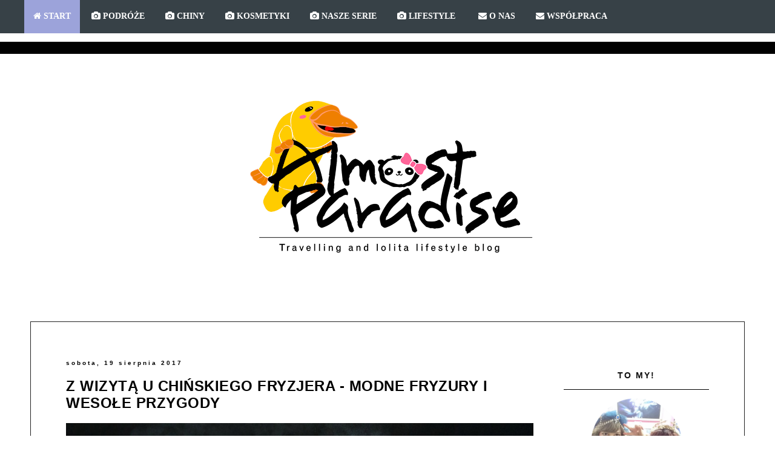

--- FILE ---
content_type: text/html; charset=UTF-8
request_url: http://almostparadisse.blogspot.com/2017/08/z-wizyta-u-chinskiego-fryzjera-modne.html
body_size: 41378
content:
<!DOCTYPE html>
<html class='v2' dir='ltr' xmlns='http://www.w3.org/1999/xhtml' xmlns:b='http://www.google.com/2005/gml/b' xmlns:data='http://www.google.com/2005/gml/data' xmlns:expr='http://www.google.com/2005/gml/expr'>
<head>
<link href='https://www.blogger.com/static/v1/widgets/335934321-css_bundle_v2.css' rel='stylesheet' type='text/css'/>
<meta content='width=device-width, initial-scale=1' name='viewport'/>
<meta content='text/html; charset=UTF-8' http-equiv='Content-Type'/>
<meta content='blogger' name='generator'/>
<link href='http://almostparadisse.blogspot.com/favicon.ico' rel='icon' type='image/x-icon'/>
<link href='http://almostparadisse.blogspot.com/2017/08/z-wizyta-u-chinskiego-fryzjera-modne.html' rel='canonical'/>
<link rel="alternate" type="application/atom+xml" title="Almost Paradise - Atom" href="http://almostparadisse.blogspot.com/feeds/posts/default" />
<link rel="alternate" type="application/rss+xml" title="Almost Paradise - RSS" href="http://almostparadisse.blogspot.com/feeds/posts/default?alt=rss" />
<link rel="service.post" type="application/atom+xml" title="Almost Paradise - Atom" href="https://www.blogger.com/feeds/3958135777437099237/posts/default" />

<link rel="alternate" type="application/atom+xml" title="Almost Paradise - Atom" href="http://almostparadisse.blogspot.com/feeds/2380070896308307295/comments/default" />
<!--Can't find substitution for tag [blog.ieCssRetrofitLinks]-->
<link href='https://blogger.googleusercontent.com/img/b/R29vZ2xl/AVvXsEjh39_7irJ99b0FR8CisE2dh1Xyw1D5-03a8LWCK_IRggz88dt05qH6jjGYaMSt5TZiB18FD5CahMv1RJ6nNAPku49x-q1qVYHqaqoG_7u1P-0cpZI9xPQDzFgjtE7pkw13SN4T3Eti_kU/s1600/hair_146.jpg' rel='image_src'/>
<meta content='http://almostparadisse.blogspot.com/2017/08/z-wizyta-u-chinskiego-fryzjera-modne.html' property='og:url'/>
<meta content='Z wizytą u chińskiego fryzjera - modne fryzury i wesołe przygody' property='og:title'/>
<meta content='Blog o życiu w Chinach, nauczaniu języka angielskiego w Chinach, podróżach po Azji, a także ciekawostkach ze świata. Wszystko w zabawnej formie!' property='og:description'/>
<meta content='https://blogger.googleusercontent.com/img/b/R29vZ2xl/AVvXsEjh39_7irJ99b0FR8CisE2dh1Xyw1D5-03a8LWCK_IRggz88dt05qH6jjGYaMSt5TZiB18FD5CahMv1RJ6nNAPku49x-q1qVYHqaqoG_7u1P-0cpZI9xPQDzFgjtE7pkw13SN4T3Eti_kU/w1200-h630-p-k-no-nu/hair_146.jpg' property='og:image'/>
<link href='//maxcdn.bootstrapcdn.com/font-awesome/4.2.0/css/font-awesome.min.css' rel='stylesheet'/>
<script src='//ajax.googleapis.com/ajax/libs/jquery/1.11.1/jquery.min.js'></script>
<title>Almost Paradise: Z wizytą u chińskiego fryzjera - modne fryzury i wesołe przygody</title>
<style id='page-skin-1' type='text/css'><!--
/*
-----------------------------------------------
Custom CSS CODE: Grafiterka.pl
Blogger Template Style
Name:     Simple
Designer: Josh Peterson
URL:      www.noaesthetic.com
----------------------------------------------- */
/* Variable definitions
====================
<Variable name="keycolor" description="Main Color" type="color" default="#66bbdd"/> <Group description="Page Text" selector="body"> <Variable name="body.font" description="Font" type="font" default="normal normal 12px Arial, Tahoma, sans-serif"/> <Variable name="body.text.color" description="Text Color" type="color" default="#222222"/> </Group> <Group description="Backgrounds" selector=".body-fauxcolumns-outer"> <Variable name="body.background.color" description="Outer Background" type="color" default="#66bbdd"/> <Variable name="content.background.color" description="Main Background" type="color" default="#ffffff"/> </Group> <Group description="Links" selector=".main-outer">
<Variable name="post.body.link" description="Link w tekście wpisu" type="color" default="#2288bb"/>
<Variable name="post.body.link.hover" description="Link w tekście wpisu po najechaniu" type="color" default="#2288bb"/>
<Variable name="link.color" description="Link Color" type="color" default="#2288bb"/> <Variable name="link.visited.color" description="Visited Color" type="color" default="#888888"/> <Variable name="link.hover.color" description="Hover Color" type="color" default="#33aaff"/> </Group> <Group description="Blog Title" selector=".header h1"> <Variable name="header.font" description="Font" type="font" default="normal normal 60px Arial, Tahoma, Helvetica, FreeSans, sans-serif"/> <Variable name="mobile.header.font" description="Rozmiar w wersji mobilnej" type="font" default="normal normal 32px Arial, Tahoma, Helvetica, FreeSans, sans-serif"/> <Variable name="header.text.color" description="Title Color" type="color" default="#3399bb"/> </Group> <Group description="Blog Description" selector=".header .description"> <Variable name="description.text.color" description="Description Color" type="color" default="#777777"/> </Group> <Group description="Post Title" selector="h3.post-title, .comments h4"> <Variable name="post.title.font" description="Font" type="font" default="normal normal 22px Arial, Tahoma, Helvetica, FreeSans, sans-serif"/> </Group> <Group description="Date Header" selector=".date-header"> <Variable name="date.header.color" description="Text Color" type="color" default="#222222"/> </Group> <Group description="Ikony w kolumnie bocznej"> <Variable name="icon.color" description="Kolor ikon" type="color" default="#000000"/> </Group> <Group description="Gadgets" selector="h2"> <Variable name="widget.title.font" description="Title Font" type="font" default="normal bold 11px Arial, Tahoma, Helvetica, FreeSans, sans-serif"/> <Variable name="widget.title.text.color" description="Title Color" type="color" default="#000000"/> </Group> <Group description="Obramowanie i linie" selector=".content-inner"> <Variable name="main.border.color" description="Obramowanie główne" type="color" default="#222222"/> <Variable name="bar.background.color" description="Kolor paska górnego" type="color" default="#000000"/> <Variable name="sidebar.line.color" description="Linie - kolumna boczna" type="color" default="#000000"/> <Variable name="post.line.color" description="Linie - stopka wpisu" type="color" default="#000000"/> <Variable name="pager.line.color" description="Linie - paginacja" type="color" default="#000000"/> <Variable name="readmore.line.color" description="Czytaj dalej" type="color" default="#000000"/> </Group> <Variable name="body.background" description="Body Background" type="background" color="#ffffff" default="$(color) none repeat scroll top left"/> <Variable name="body.background.override" description="Body Background Override" type="string" default=""/> <Variable name="body.background.gradient.cap" description="Body Gradient Cap" type="url" default="url(//www.blogblog.com/1kt/simple/gradients_light.png)"/> <Variable name="body.background.gradient.tile" description="Body Gradient Tile" type="url" default="url(//www.blogblog.com/1kt/simple/body_gradient_tile_light.png)"/> <Variable name="content.background.color.selector" description="Content Background Color Selector" type="string" default=".content-inner"/> <Variable name="content.padding" description="Content Padding" type="length" default="10px"/> <Variable name="content.padding.horizontal" description="Content Horizontal Padding" type="length" default="10px"/> <Variable name="content.shadow.spread" description="Content Shadow Spread" type="length" default="40px"/> <Variable name="content.shadow.spread.webkit" description="Content Shadow Spread (WebKit)" type="length" default="5px"/> <Variable name="content.shadow.spread.ie" description="Content Shadow Spread (IE)" type="length" default="10px"/> <Variable name="main.border.width" description="Main Border Width" type="length" default="0"/> <Variable name="header.background.gradient" description="Header Gradient" type="url" default="none"/> <Variable name="header.shadow.offset.left" description="Header Shadow Offset Left" type="length" default="-1px"/> <Variable name="header.shadow.offset.top" description="Header Shadow Offset Top" type="length" default="-1px"/> <Variable name="header.shadow.spread" description="Header Shadow Spread" type="length" default="1px"/> <Variable name="header.padding" description="Header Padding" type="length" default="30px"/> <Variable name="header.border.size" description="Header Border Size" type="length" default="1px"/> <Variable name="header.bottom.border.size" description="Header Bottom Border Size" type="length" default="1px"/> <Variable name="header.border.horizontalsize" description="Header Horizontal Border Size" type="length" default="0"/> <Variable name="description.text.size" description="Description Text Size" type="string" default="140%"/> <Variable name="tabs.margin.top" description="Tabs Margin Top" type="length" default="0"/> <Variable name="tabs.margin.side" description="Tabs Side Margin" type="length" default="30px"/> <Variable name="tabs.background.gradient" description="Tabs Background Gradient" type="url" default="url(//www.blogblog.com/1kt/simple/gradients_light.png)"/> <Variable name="tabs.border.width" description="Tabs Border Width" type="length" default="1px"/> <Variable name="tabs.bevel.border.width" description="Tabs Bevel Border Width" type="length" default="1px"/> <Variable name="date.header.padding" description="Date Header Padding" type="string" default="inherit"/> <Variable name="date.header.letterspacing" description="Date Header Letter Spacing" type="string" default="inherit"/> <Variable name="date.header.margin" description="Date Header Margin" type="string" default="inherit"/> <Variable name="post.margin.bottom" description="Post Bottom Margin" type="length" default="25px"/> <Variable name="image.border.small.size" description="Image Border Small Size" type="length" default="2px"/> <Variable name="image.border.large.size" description="Image Border Large Size" type="length" default="5px"/> <Variable name="page.width.selector" description="Page Width Selector" type="string" default=".region-inner"/> <Variable name="page.width" description="Page Width" type="string" default="auto"/> <Variable name="main.section.margin" description="Main Section Margin" type="length" default="15px"/> <Variable name="main.padding" description="Main Padding" type="length" default="15px"/> <Variable name="main.padding.top" description="Main Padding Top" type="length" default="30px"/> <Variable name="main.padding.bottom" description="Main Padding Bottom" type="length" default="30px"/> <Variable name="paging.background" color="#ffffff" description="Background of blog paging area" type="background" default="transparent none no-repeat scroll top center"/> <Variable name="footer.bevel" description="Bevel border length of footer" type="length" default="0"/> <Variable name="mobile.background.overlay" description="Mobile Background Overlay" type="string" default="transparent none repeat scroll top left"/> <Variable name="mobile.background.size" description="Mobile Background Size" type="string" default="auto"/> <Variable name="mobile.button.color" description="Mobile Button Color" type="color" default="#ffffff"/> <Variable name="startSide" description="Side where text starts in blog language" type="automatic" default="left"/> <Variable name="endSide" description="Side where text ends in blog language" type="automatic" default="right"/>
*/
/* Custom Code
----------------------------------------------- */
.post-body{overflow: hidden;}a[style*="margin-left: 1em; margin-right: 1em;"]{margin-left:0px!important;margin-right:0px!important;}@media screen and (max-width: 500px){.header-inner .Header .descriptionwrapper{margin-bottom: 0px!important}.date-outer{margin-bottom: 20px!important;}.Header h1{font:normal normal 50px 'Courier New', Courier, FreeMono, monospace !important;font-weight:bold}.header-inner .Header #header-inner{padding-bottom:0px !important}.content-inner{padding:10px 15px !important}.widget{margin:20px 0 !important}.main-inner .column-right-inner{padding:0 0px !important}.tabs-inner .widget li a{padding:.5em 1em !important}.post-comment-link{float:none !important;width:100%}.post-share-buttons{float:none !important;width:100%}.section{margin-right:0px;margin-left:45px}.tabs-inner .section:first-child{padding-bottom:0px !important}.post-comment-link{display:block}.comment-link{font-size:14px !important}.jump-link{padding-bottom:20px !important}.post-footer-line{margin-bottom:20px !important}.columns-inner{border-top:1px solid #ddd}.Header h1{padding-top:0px !important}}@media screen and (max-width: 850px){.main-inner{padding-bottom:0px !important}.main-inner .columns{padding-right:0px !important}.main-inner .column-right-outer{width:100% !important;margin-right:0px !important;float:none !important;clear:both}.main-inner .column-right-inner{margin:15px !important}.main-inner .fauxcolumn-center-outer{right:0px !important}.main-inner .fauxcolumn-right-outer{width:100% !important}.column-center-outer{margin-bottom:20px;padding-top:50px}.tabs .widget li,.tabs .widget li{padding:0px !important}.tabs-inner .section:first-child ul{line-height:5px !important}.sidebar{font-size:18px}.sidebar .widget{text-align:center !important;font-size:15px}.blog-list-container .item-thumbnail{float:none !important;margin-top:15px}.feed-links{text-align:center}.blog-feeds{text-align:center;padding-bottom:20px}.PopularPosts .item-thumbnail{float:none !important}.blog-list-container .blog-icon{float:none !important;width:auto !important;text-align:center}.blog-list-container .blog-content{width:100%;margin:0 0 0px 0px}.tabs .widget li,.tabs .widget li{display:block !important;float:none}.section{margin:0 0px !important}.Blog h2,h3.post-title{text-align:center}.main-inner .column-right-outer{padding-top:0px}}@media screen and (min-width: 851px){.header-inner .Header #header-inner{margin-top:40px}.main-inner{border:1px solid #222222;padding:58px}.jump-link a{letter-spacing:7px}.section{margin-right:0px !important}.tabs .widget li,.tabs .widget li{display:inline-block !important;float:none}.main-inner .column-right-inner{padding-right:0px}}body{min-width:200px !important}body .navbar{height:20px;background-color:#000000}.main-inner .column-right-inner{padding-bottom:40px}.Header img{max-width:100%;height:auto}.Label li,.LinkList li,.sidebar .PageList li{border-bottom:1px solid #ddd;padding:10px;list-style-type:none}.Label,.LinkList{border:none !important}.status-msg-border{border:none;margin-bottom:50px}.jump-link{text-transform:uppercase;letter-spacing:2px;text-align:center;font-size:20px;padding-top:50px;font-style:italic;padding-bottom:70px;overflow:hidden}.jump-link a{padding:10px;font-family:arial;font-weight:bold;font-style:normal;font-size:10px;border:2px solid #000000}.PopularPosts img{max-width:100%;height:auto}.PopularPosts a,.PopularPosts img{ma-width:100%}.PopularPosts .quickedit{display:none}.PopularPosts .item-title{text-align:center;padding-bottom:10px;padding-top:5px;clear:both;font-size:12px;text-transform:uppercase;letter-spacing:.5px;font-weight:bold}.PopularPosts .item-snippet{text-align:center}.PopularPosts .item-thumbnail{max-width:100%}.Text h2{font-size:17px;text-transform:uppercase;letter-spacing:0.5px;text-align:center}.Text .widget-content{font-size:12px;line-height:1.8}.Image h2{text-align:center;font-size:20px}.sidebar h2{text-align:center;font-size:14px;text-transform:uppercase;letter-spacing:2px;border-bottom:1px solid #000000;padding-bottom:15px;padding-top:20px}.sidebar .widget{padding-bottom:10px;border-bottom:0px solid #ddd}.sidebar .caption{text-align:center;margin-top:18px;display:block}.widget{margin:50px 0}.widget ul{padding:0 0 0 0em}.tr-caption-container img{max-width:100%}.tabs .widget li,.tabs .widget li{padding-right:40px}.tabs-inner{padding:0 0px !important}.tabs-outer .section{margin:0 0px}.FollowByEmail .follow-by-email-inner .follow-by-email-address,input.gsc-input{border:1px solid #000;padding:10px !important;height:12px}.FollowByEmail .follow-by-email-inner .follow-by-email-submit{width:auto;margin:0;margin-left:8px;border:0;background:#000;color:#fff;cursor:pointer;font-size:13px;height:auto;z-index:0;padding:9px;border-radius:0px}input.gsc-search-button{padding:9px;background:#000;color:#fff;cursor:pointer;border:none}.cloud-label-widget-content span{padding-left:10px}.home-link,.blog-pager-older-link,.blog-pager-newer-link{text-transform:uppercase;letter-spacing:2px;color:#000}.blog-pager-older-link,.home-link,.blog-pager-newer-link{font-size:25px}.home-link{font-size:12px;margin-top:8px;display:block}#blog-pager{margin-bottom:40px;padding-top:40px;padding-bottom:40px;border-top:1px solid #000000;border-bottom:1px solid #000000}.blog-pager .fa{font-size:25px}.comments .comments-content .comment-content{line-height:20px}.comment-link{font-size:10px;font-weight:bold;font-family:Arial;letter-spacing:2px;text-transform:uppercase}.post-share-buttons{float:right}.post-comment-link{float:left}.post-labels{border-top:1px solid #000000;padding-top:5px;line-height:28px;border-bottom:1px solid #000000;padding-bottom:5px;display:block;margin-top:10px;font-size:10px;font-weight:bold;font-family:Arial;letter-spacing:2px;text-transform:uppercase}.post-share-buttons .fa{font-size:15px}.share-button{background:none !important}.post-title a{margin-top:25px;text-transform:uppercase;font:normal bold 24px Impact, sans-serif}#copyright{text-align:center;font-size:11px;padding:18px}table.tr-caption-container{padding:0px}#icons .fa{display:inline;padding-left:10px;padding-right:10px;color:#000000}#icons{text-align:center}#ArchiveList a.post-count-link,#ArchiveList a.post-count-link:link,#ArchiveList a.post-count-link:visited{font-weight:bold;padding:5px;line-height:15px}#ArchiveList .fa{margin-left:25px}.blog-list-container ul li{margin-bottom:20px}.BlogList img{border-radius:100%}footer{margin-bottom:50px}footer h2{padding:10px;border-bottom:1px solid #000;font-size:15px;text-transform:uppercase;letter-spacing:2px}.post-body table{display:inline-table;table-layout:fixed;width:100%}.separator img,.separator a,separator{max-width:100%}#BlogArchive1_ArchiveMenu{width:100%;padding:10px}.Blog{margin:0 0 100px 0}.date-outer{margin-bottom:80px}.section{margin:0 35px}.BlogArchive h2,.BlogList h2,.BlogList h2{padding:20px}.PopularPosts{padding-bottom:0px !important}.sidebar img{max-width:100%;height:auto}.column-center-outer{padding-top:20px}iframe{max-width:100%}#comments .avatar-image-container img{border:0px solid #ffffff !important}#icons br{display:none}.google-plus-share-container{width:35px;overflow:hidden}.fa-2x{font-size:1.5em}.item-thumbnail a{max-width:100% !important}.post-share-buttons{margin-top:.0em}.related-posts{width:100%;margin:2em 0;float:left;border-bottom:1px solid #ddd;padding-bottom:25px}.related-posts h5{font-size:14px;color:#222;text-transform:uppercase;letter-spacing:1px}.related-posts ul li{list-style:none;margin:0 1%;float:left;text-align:center;border:none;width:31%;margin-bottom:10px}.related-posts ul li img{max-width:100% !important;margin-bottom:10px;font-size:10px}@media max-width: 1150px){.related-posts ul li{width:48% !important}}.feed-links{font-size:10px}.post-body h2{font-size: 25px;}.post-body h4{font-size: 20px;}blockquote{border-left: 5px solid #ddd;margin-left: 0px;padding-left: 25px;font-style:italic}.post-body a{color: #674ea7!important;}.post-body a:hover{color: #741b47!important;}.BlogArchive select{width: 100%; -webkit-appearance: none; padding: 10px;}.post-footer{clear: both!important;}.post-footer-line{overflow: hidden;}
/* Content
----------------------------------------------- */
body{font:normal normal 14px Georgia, Utopia, 'Palatino Linotype', Palatino, serif !important;color:#222222;background:#ffffff none repeat scroll top left;padding:0 0 0 0}html body .region-inner{min-width:0;max-width:100%;width:auto}a:link{text-decoration:none;color:#000000}a:visited{text-decoration:none;color:#000000}a:hover{text-decoration:none;color:#3b3b3b}.body-fauxcolumn-outer .fauxcolumn-inner{background:transparent none repeat scroll top left;_background-image:none}.body-fauxcolumn-outer .cap-top{position:absolute;z-index:1;height:400px;width:100%;background:#ffffff none repeat scroll top left}.body-fauxcolumn-outer .cap-top .cap-left{width:100%;background:transparent none repeat-x scroll top left;_background-image:none}.content-outer{-moz-box-shadow:0 0 0 rgba(0, 0, 0, .15);-webkit-box-shadow:0 0 0 rgba(0, 0, 0, .15);-goog-ms-box-shadow:0 0 0 #333333;box-shadow:0 0 0 rgba(0, 0, 0, .15);margin-bottom:1px}.content-inner{padding:10px 35px}.content-inner{background-color:#ffffff}.Header h1{font:normal normal 100px 'Courier New', Courier, FreeMono, monospace;color:#3b3b3b;text-shadow:0 0 0 rgba(0, 0, 0, .2);padding-top:40px;letter-spacing:1px}.Header h1 a{color:#3b3b3b}.Header .description{font-size:14px;color:#000000;letter-spacing:0.8px;text-transform:uppercase}.header-inner .Header .titlewrapper{padding:0px 0}.header-inner .Header .descriptionwrapper{padding:0 0;margin-bottom:35px}.tabs-inner .section:first-child{clear:both;display:block;padding-bottom:28px;text-align:center}.tabs-inner .section:first-child ul{margin-top:-1px;text-align:center;display:inline}.tabs-inner .widget ul{_background-image:none;margin-top:0}.tabs-inner .widget li a{display:inline-block;padding:.5em 0em;font:normal normal 14px Arial, Tahoma, Helvetica, FreeSans, sans-serif;letter-spacing:1px;text-transform:uppercase;font-weight:bold}
.tabs-inner .widget li:first-child a {  border-left: none;}
.tabs-inner .widget li.selected a,.tabs-inner .widget li a:hover{text-decoration:none}h2{margin:0 0 1em 0;font:normal bold 12px Impact, sans-serif;color:#111111}.widget .zippy{font-size:15px}.widget .popular-posts ul{list-style:none}.date-header span{color:#000000;letter-spacing:3px;margin:inherit;font-size:10px}.main-inner{padding-top:40px;padding-bottom:85px}.main-inner .column-center-inner{padding:0 0}.main-inner .column-center-inner .section{margin:0 0em}.post{margin:0 0 40px 0}.comments h4{text-align:center;font-size:12px;text-transform:uppercase;letter-spacing:4px;padding:20px;color:#000}h3.post-title{font:normal bold 24px Impact, sans-serif;margin:.75em 0 0;letter-spacing:.5px}.post-body{font-size:110%;line-height:1.7;position:relative;letter-spacing:.2px}.post-body img,.post-body .tr-caption-container,.Profile img,.Image img{max-width:100%;height:auto}.post-body .tr-caption-container img{padding:0;background:transparent;border:none}.post-header{margin:0 0 1.5em;line-height:1.6;font-size:90%}.post-footer{margin:5px -2px 0;padding:5px 0px;line-height:1.6;font-size:90%;text-align:center}#comments .comment-author{padding-top:1.5em;background-position:0 1.5em}#comments .comment-author:first-child{padding-top:0;border-top:none}.avatar-image-container{margin:.2em 0 0}.comments .comments-content .icon.blog-author{background-repeat:no-repeat;background-image:url([data-uri])}.comments .comment-thread.inline-thread{border-left:1px solid #ddd}.blog-pager-older-link,.home-link,.blog-pager-newer-link{background-color:#ffffff;padding:5px}body.mobile{background-size:auto}.mobile .body-fauxcolumn-outer{background:transparent none repeat scroll top left}.mobile .body-fauxcolumn-outer .cap-top{background-size:100% auto}.mobile .content-outer{-webkit-box-shadow:0 0 3px rgba(0, 0, 0, .15);box-shadow:0 0 3px rgba(0, 0, 0, .15)}body.mobile .AdSense{margin:0 -0}.mobile .tabs-inner .widget ul{margin-left:0;margin-right:0}.mobile .post{margin:0}.mobile .main-inner .column-center-inner .section{margin:0}.mobile .date-header span{padding:0.1em 10px;margin:0 -10px}.mobile h3.post-title{margin:0}.mobile .blog-pager{background:transparent none no-repeat scroll top center}.mobile .footer-outer{border-top:none}.mobile .main-inner,.mobile .footer-inner{background-color:#ffffff}.mobile-index-contents{color:#222222}.mobile-link-button{background-color:#000000}.mobile-link-button a:link,.mobile-link-button a:visited{color:#999999}.mobile .tabs-inner .section:first-child{border-top:none}
.mobile .tabs-inner .PageList .widget-content .pagelist-arrow { border-left: 1px solid #222;}
.cookie-choices-info{border-top:1px solid #222;bottom:0 !important;top:auto !important;background-color:#fff !important}.cookie-choices-info .cookie-choices-text{color:#222 !important;letter-spacing:0.5px;font-size:10px !important;text-transform:uppercase}.cookie-choices-info .cookie-choices-button{border:1px solid #222;color:#222 !important;padding:5px 10px !important;font-size:10px;letter-spacing:1px}.header-inner .Header #header-inner{overflow:hidden;padding-bottom:40px;text-align:center}
/* Top menu
----------------------------------------------- */
nav {
display: block;
background: #374147;
margin-top: -15px;
}
.menu {
display: block;
}
.menu li {
display: inline-block;
position: relative;
z-index: 100;
}
.menu li:first-child {
margin-left: 0;
}
.menu li a {
font-weight: 600;
text-decoration: none;
padding: 20px 15px;
display: block;
color: #fff;
transition: all 0.2s ease-in-out 0s;
}
.menu li a:hover,.menu li:hover>a {
color: #fff;
background: #9ca3da;
}
.menu ul {
visibility: hidden;
opacity: 0;
margin: 0;
padding: 0;
width: 170px;
position: absolute;
left: 0px;
background: #fff;
z-index: 99;
transform: translate(0,20px);
transition: all 0.2s ease-out;
}
.menu ul:after {
bottom: 100%;
left: 20%;
border: solid transparent;
content: " ";
height: 0;
width: 0;
position: absolute;
pointer-events: none;
border-color: rgba(255, 255, 255, 0);
border-bottom-color: #fff;
border-width: 6px;
margin-left: -6px;
}
.menu ul li {
display: block;
float: none;
background: none;
margin: 0;
padding: 0;
}
.menu ul li a {
font-size: 12px;
font-weight: normal;
display: block;
color: #797979;
background: #fff;
}
.menu ul li a:hover,.menu ul li:hover>a {
background: #9ca3da;
color: #fff;
}
.menu li:hover>ul {
visibility: visible;
opacity: 1;
transform: translate(0,0);
}
.menu ul ul {
left: 169px;
top: 0px;
visibility: hidden;
opacity: 0;
transform: translate(20px,20px);
transition: all 0.2s ease-out;
}
.menu ul ul:after {
left: -6px;
top: 10%;
border: solid transparent;
content: " ";
height: 0;
width: 0;
position: absolute;
pointer-events: none;
border-color: rgba(255, 255, 255, 0);
border-right-color: #fff;
border-width: 6px;
margin-top: -6px;
}
.menu li>ul ul:hover {
visibility: visible;
opacity: 1;
transform: translate(0,0);
}
.responsive-menu {
display: none;
width: 100%;
padding: 20px 15px;
background: #374147;
color: #fff;
text-transform: uppercase;
font-weight: 600;
}
.responsive-menu:hover {
background: #374147;
color: #fff;
text-decoration: none;
}
a.homer {
background: #9ca3da;
}
@media (min-width: 768px) and (max-width: 979px) {
.mainWrap {
width: 768px;
}
.menu ul {
top: 37px;
}
.menu li a {
font-size: 12px;
}
a.homer {
background: #374147;
}
}
@media (max-width: 767px) {
.mainWrap {
width: auto;
padding: 50px 20px;
}
.menu {
display: none;
}
.responsive-menu {
display: block;
}
nav {
margin: 0;
background: none;
}
.menu li {
display: block;
margin: 0;
}
.menu li a {
background: #fff;
color: #797979;
}
.menu li a:hover,.menu li:hover>a {
background: #9ca3da;
color: #fff;
}
.menu ul {
visibility: hidden;
opacity: 0;
top: 0;
left: 0;
width: 100%;
transform: initial;
}
.menu li:hover>ul {
visibility: visible;
opacity: 1;
position: relative;
transform: initial;
}
.menu ul ul {
left: 0;
transform: initial;
}
.menu li>ul ul:hover {
transform: initial;
}
}
@media (max-width: 480px) {
}
@media (max-width: 320px) {
}
--></style>
<style id='template-skin-1' type='text/css'><!--
body {
min-width: 1500px;
}
.content-outer, .content-fauxcolumn-outer, .region-inner {
max-width: 1250px;
_width: 1500px;
}
.main-inner .columns {
padding-left: 0px;
padding-right: 290px;
}
.main-inner .fauxcolumn-center-outer {
left: 0px;
right: 290px;
/* IE6 does not respect left and right together */
_width: expression(this.parentNode.offsetWidth -
parseInt("0px") -
parseInt("290px") + 'px');
}
.main-inner .fauxcolumn-left-outer {
width: 0px;
}
.main-inner .fauxcolumn-right-outer {
width: 290px;
}
.main-inner .column-left-outer {
width: 0px;
right: 100%;
margin-left: -0px;
}
.main-inner .column-right-outer {
width: 290px;
margin-right: -290px;
padding-top: 20px;
}
#layout {
min-width: 0;
}
#layout .content-outer {
min-width: 0;
width: 800px;
}
#layout .region-inner {
min-width: 0;
width: auto;
}
--></style>
<script type='text/javascript'>
        (function(i,s,o,g,r,a,m){i['GoogleAnalyticsObject']=r;i[r]=i[r]||function(){
        (i[r].q=i[r].q||[]).push(arguments)},i[r].l=1*new Date();a=s.createElement(o),
        m=s.getElementsByTagName(o)[0];a.async=1;a.src=g;m.parentNode.insertBefore(a,m)
        })(window,document,'script','https://www.google-analytics.com/analytics.js','ga');
        ga('create', 'UA-87280673-1', 'auto', 'blogger');
        ga('blogger.send', 'pageview');
      </script>
<link href='//maxcdn.bootstrapcdn.com/font-awesome/4.3.0/css/font-awesome.min.css' rel='stylesheet'/>
<script src='http://yourjavascript.com/21450361951/flat-menu.js' type='text/javascript'></script>
<link href='https://www.blogger.com/dyn-css/authorization.css?targetBlogID=3958135777437099237&amp;zx=336322c7-86a6-44b4-85c5-b14dd1b9ac04' media='none' onload='if(media!=&#39;all&#39;)media=&#39;all&#39;' rel='stylesheet'/><noscript><link href='https://www.blogger.com/dyn-css/authorization.css?targetBlogID=3958135777437099237&amp;zx=336322c7-86a6-44b4-85c5-b14dd1b9ac04' rel='stylesheet'/></noscript>
<meta name='google-adsense-platform-account' content='ca-host-pub-1556223355139109'/>
<meta name='google-adsense-platform-domain' content='blogspot.com'/>

</head>
<nav>
<a class='responsive-menu' href='#' id='resp-menu'>
<i class='fa fa-reorder'></i>
      Menu
    </a>
<ul class='menu'>
<li>
<a class='homer' href='http://www.almostparadise.pl'>
<i class='fa fa-home'></i>
          START
        </a>
</li>
<li>
<a href='#'>
<i class='fa fa-camera'></i>
          PODRÓŻE
        </a>
<ul class='sub-menu'>
<li>
<a href='#'>
              AZJA
            </a>
<ul>
<li>
<a href='http://www.almostparadise.pl/search/label/Hong%20Kong'>
                  HONG KONG
                </a>
</li>
<li>
<a href='http://www.almostparadise.pl/search/label/Japonia'>
                  JAPONIA
                </a>
</li>
<li>
<a href='http://www.almostparadise.pl/search/label/Kambodża'>
                  KAMBODŻA
                </a>
</li>
<li>
<a href='http://www.almostparadise.pl/search/label/Katar'>
                  KATAR
                </a>
</li>
<li>
<a href='http://www.almostparadise.pl/search/label/Kazachstan'>
                  KAZACHSTAN
                </a>
</li>
<li>
<a href='http://www.almostparadise.pl/search/label/Laos'>
                  LAOS
                </a>
</li>
<li>
<a href='http://www.almostparadise.pl/search/label/Makau'>
                  MAKAU
                </a>
</li>
<li>
<a href='http://www.almostparadise.pl/search/label/Malezja'>
                  MALEZJA
                </a>
</li>
<li>
<a href='http://www.almostparadise.pl/search/label/Singapur'>
                  SINGAPUR
                </a>
</li>
<li>
<a href='http://www.almostparadise.pl/search/label/Tajlandia'>
                  TAJLANDIA
                </a>
</li>
<li>
<a href='http://www.almostparadise.pl/search/label/Wietnam'>
                  WIETNAM
                </a>
</li>
</ul>
</li>
<li>
<a href='#'>
              EUROPA
            </a>
<ul>
<li>
<a href='http://www.almostparadise.pl/search/label/Austria'>
                  AUSTRIA
                </a>
</li>
<li>
<a href='http://www.almostparadise.pl/search/label/Bośnia%20i%20Hercegowina'>
                  BOŚNIA I HERCEGOWINA
                </a>
</li>
<li>
<a href='http://www.almostparadise.pl/search/label/chorwacja'>
                  CHORWACJA
                </a>
</li>
<li>
<a href='#'>
                  CZARNOGÓRA
                </a>
</li>
<li>
<a href='http://www.almostparadise.pl/search/label/Czechy'>
                  CZECHY
                </a>
</li>
<li>
<a href='http://www.almostparadise.pl/search/label/Grecja'>
                  GRECJA
                </a>
</li>
<li>
<a href='http://www.almostparadise.pl/search/label/Niemcy'>
                  NIEMCY
                </a>
</li>
<li>
<a href='http://www.almostparadise.pl/search/label/Rumunia'>
                  RUMUNIA
                </a>
</li>
<li>
<a href='http://www.almostparadise.pl/search/label/UK'>
                  WIELKA BRYTANIA
                </a>
</li>
</ul>
</li>
</ul>
</li>
<li>
<a href='#'>
<i class='fa fa-camera'></i>
          CHINY
        </a>
<ul class='sub-menu'>
<li>
<a href='http://www.almostparadise.pl/search/label/bez%20cenzury'>
              CHINY BEZ CENZURY
            </a>
</li>
<li>
<a href='http://www.almostparadise.pl/search/label/chińskie%20internety'>
              CHIŃSKI INTERNET
            </a>
</li>
<li>
<a href='http://www.almostparadise.pl/search/label/praca%20w%20Chinach'>
              PRACA W CHINACH
            </a>
</li>
<li>
<a href='http://www.almostparadise.pl/search/label/zwiedzanie%20Guangzhou'>
              ZWIEDZANIE CHIN
            </a>
</li>
<li>
<a href='http://www.almostparadise.pl/search/label/życie%20w%20Chinach'>
              ŻYCIE W CHINACH
            </a>
</li>
</ul>
</li>
<ul class='sub-menu'>
<li>
<a href='http://www.almostparadise.pl/search/label/bez%20cenzury'>
              CHINY BEZ CENZURY
            </a>
</li>
<li>
<a href='http://www.almostparadise.pl/search/label/chińskie%20internety'>
              CHIŃSKI INTERNET
            </a>
</li>
</ul>
<li>
<a href='#'>
<i class='fa fa-camera'></i>
          KOSMETYKI
        </a>
<ul class='sub-menu'>
<li>
<a href='http://www.almostparadise.pl/search/label/azjatyckie%20kosmetyki'>
              AZJATYCKA PIELĘGNACJA
            </a>
</li>
<li>
<a href='http://www.almostparadise.pl/search/label/aliexpress'>
              CHIŃSKIE KOSMETYKI
            </a>
</li>
<li>
<a href='#'>
              RECENZJE
            </a>
</li>
<li>
<a href='#'>
              ZACHODNIE KOSMETYKI
            </a>
</li>
</ul>
</li>
<li>
<a href='#'>
<i class='fa fa-camera'></i>
          NASZE SERIE
        </a>
<ul class='sub-menu'>
<li>
<a href='http://www.almostparadise.pl/search/label/aliexpress'>
              ALIEXPRESS
            </a>
</li>
<li>
<a href='http://www.almostparadise.pl/search/label/hity%20z%20taobao'>
              HITY Z TAOBAO
            </a>
</li>
<li>
<a href='http://www.almostparadise.pl/search/label/zdjęcia%20miesiąca'>
              ZDJĘCIA MIESIĄCA
            </a>
</li>
</ul>
</li>
<li>
<a href='#http://www.almostparadise.pl/search/label/lifestyle'>
<i class='fa fa-camera'></i>
          LIFESTYLE
        </a>
<ul class='sub-menu'>
<li>
<a href='http://www.almostparadise.pl/search/label/eventy'>
              EVENTY
            </a>
</li>
<li>
<a href='http://www.almostparadise.pl/search/label/jedzenie'>
              JEDZENIE
            </a>
</li>
<li>
<a href='http://www.almostparadise.pl/search/label/lolita'>
          LOLITA
        </a>
</li>
<li>
<a href='http://www.almostparadise.pl/search/label/zakupy'>
              ZAKUPY
            </a>
</li>
</ul>
</li>
<li>
<ul class='sub-menu'>
<li>
<ul>
</ul>
</li>
<li>
<ul>
</ul>
</li>
</ul>
</li>
<li>
<a href='http://www.almostparadise.pl/p/o-nas.html'>
<i class='fa fa-envelope'></i>
          O NAS
        </a>
</li>
<li>
<a href='http://www.almostparadise.pl/p/wspopraca.html'>
<i class='fa fa-envelope'></i>
          WSPÓŁPRACA
        </a>
</li>
</ul>
</nav>
<body class='loading'>
<div id='fb-root'></div>
<script>(function(d, s, id) {
  var js, fjs = d.getElementsByTagName(s)[0];
  if (d.getElementById(id)) return;
  js = d.createElement(s); js.id = id;
  js.src = "//connect.facebook.net/en_GB/sdk.js#xfbml=1&version=v2.8";
  fjs.parentNode.insertBefore(js, fjs);
}(document, 'script', 'facebook-jssdk'));</script>
<div id='fb-root'></div>
<script>(function(d, s, id) {
  var js, fjs = d.getElementsByTagName(s)[0];
  if (d.getElementById(id)) return;
  js = d.createElement(s); js.id = id;
  js.src = "//connect.facebook.net/en_GB/sdk.js#xfbml=1&version=v2.8";
  fjs.parentNode.insertBefore(js, fjs);
}(document, 'script', 'facebook-jssdk'));</script>
<div class='navbar no-items section' id='navbar'>
</div>
<div class='body-fauxcolumns'>
<div class='fauxcolumn-outer body-fauxcolumn-outer'>
<div class='cap-top'>
<div class='cap-left'></div>
<div class='cap-right'></div>
</div>
<div class='fauxborder-left'>
<div class='fauxborder-right'></div>
<div class='fauxcolumn-inner'>
</div>
</div>
<div class='cap-bottom'>
<div class='cap-left'></div>
<div class='cap-right'></div>
</div>
</div>
</div>
<div class='content'>
<div class='content-fauxcolumns'>
<div class='fauxcolumn-outer content-fauxcolumn-outer'>
<div class='cap-top'>
<div class='cap-left'></div>
<div class='cap-right'></div>
</div>
<div class='fauxborder-left'>
<div class='fauxborder-right'></div>
<div class='fauxcolumn-inner'>
</div>
</div>
<div class='cap-bottom'>
<div class='cap-left'></div>
<div class='cap-right'></div>
</div>
</div>
</div>
<div class='content-outer'>
<div class='content-cap-top cap-top'>
<div class='cap-left'></div>
<div class='cap-right'></div>
</div>
<div class='fauxborder-left content-fauxborder-left'>
<div class='fauxborder-right content-fauxborder-right'></div>
<div class='content-inner'>
<header>
<div class='header-outer'>
<div class='header-cap-top cap-top'>
<div class='cap-left'></div>
<div class='cap-right'></div>
</div>
<div class='fauxborder-left header-fauxborder-left'>
<div class='fauxborder-right header-fauxborder-right'></div>
<div class='region-inner header-inner'>
<div class='header section' id='header'><div class='widget Header' data-version='1' id='Header1'>
<div id='header-inner'>
<a href='http://almostparadisse.blogspot.com/'>
<img alt='Almost Paradise' height='319px; ' id='Header1_headerimg' src='https://blogger.googleusercontent.com/img/b/R29vZ2xl/AVvXsEhv6dTPbSDKmWpKvsSbU5RpaJARU5trXCKbIvr_NZDUf_zKlLKmBxrXi2dj7p0j3lSGna-_F0eNND4FAeS1-FDz3PVz1_s9aUDUwEJU6YJ9gGlXgOyKCBKgSsRpdgtO6eWF_jy7SAsMJlA/s752/dziobakblog+copy+2.png' width='752px; '/>
</a>
</div>
</div></div>
</div>
</div>
<div class='header-cap-bottom cap-bottom'>
<div class='cap-left'></div>
<div class='cap-right'></div>
</div>
</div>
</header>
<div class='tabs-outer'>
<div class='tabs-cap-top cap-top'>
<div class='cap-left'></div>
<div class='cap-right'></div>
</div>
<div class='fauxborder-left tabs-fauxborder-left'>
<div class='fauxborder-right tabs-fauxborder-right'></div>
<div class='region-inner tabs-inner'>
<div class='tabs no-items section' id='crosscol'></div>
<div class='tabs no-items section' id='crosscol-overflow'></div>
</div>
</div>
<div class='tabs-cap-bottom cap-bottom'>
<div class='cap-left'></div>
<div class='cap-right'></div>
</div>
</div>
<div class='main-outer'>
<div class='main-cap-top cap-top'>
<div class='cap-left'></div>
<div class='cap-right'></div>
</div>
<div class='fauxborder-left main-fauxborder-left'>
<div class='fauxborder-right main-fauxborder-right'></div>
<div class='region-inner main-inner'>
<div class='columns fauxcolumns'>
<div class='fauxcolumn-outer fauxcolumn-center-outer'>
<div class='cap-top'>
<div class='cap-left'></div>
<div class='cap-right'></div>
</div>
<div class='fauxborder-left'>
<div class='fauxborder-right'></div>
<div class='fauxcolumn-inner'>
</div>
</div>
<div class='cap-bottom'>
<div class='cap-left'></div>
<div class='cap-right'></div>
</div>
</div>
<div class='fauxcolumn-outer fauxcolumn-left-outer'>
<div class='cap-top'>
<div class='cap-left'></div>
<div class='cap-right'></div>
</div>
<div class='fauxborder-left'>
<div class='fauxborder-right'></div>
<div class='fauxcolumn-inner'>
</div>
</div>
<div class='cap-bottom'>
<div class='cap-left'></div>
<div class='cap-right'></div>
</div>
</div>
<div class='fauxcolumn-outer fauxcolumn-right-outer'>
<div class='cap-top'>
<div class='cap-left'></div>
<div class='cap-right'></div>
</div>
<div class='fauxborder-left'>
<div class='fauxborder-right'></div>
<div class='fauxcolumn-inner'>
</div>
</div>
<div class='cap-bottom'>
<div class='cap-left'></div>
<div class='cap-right'></div>
</div>
</div>
<!-- corrects IE6 width calculation -->
<div class='columns-inner'>
<div class='column-center-outer'>
<div class='column-center-inner'>
<div class='main section' id='main'><div class='widget Blog' data-version='1' id='Blog1'>
<div class='blog-posts hfeed'>

          <div class="date-outer">
        
<h2 class='date-header'><span>sobota, 19 sierpnia 2017</span></h2>

          <div class="date-posts">
        
<div class='post-outer'>
<div class='post hentry' itemprop='blogPost' itemscope='itemscope' itemtype='http://schema.org/BlogPosting'>
<meta content='https://blogger.googleusercontent.com/img/b/R29vZ2xl/AVvXsEjh39_7irJ99b0FR8CisE2dh1Xyw1D5-03a8LWCK_IRggz88dt05qH6jjGYaMSt5TZiB18FD5CahMv1RJ6nNAPku49x-q1qVYHqaqoG_7u1P-0cpZI9xPQDzFgjtE7pkw13SN4T3Eti_kU/s1600/hair_146.jpg' itemprop='image_url'/>
<meta content='3958135777437099237' itemprop='blogId'/>
<meta content='2380070896308307295' itemprop='postId'/>
<a name='2380070896308307295'></a>
<h3 class='post-title entry-title' itemprop='name'>
<a href='http://almostparadisse.blogspot.com/2017/08/z-wizyta-u-chinskiego-fryzjera-modne.html'>Z wizytą u chińskiego fryzjera - modne fryzury i wesołe przygody</a>
</h3>
<div class='post-header'>
<div class='post-header-line-1'></div>
</div>
<div class='post-body entry-content' id='post-body-2380070896308307295' itemprop='description articleBody'>
<div class="separator" style="clear: both; text-align: center;">
<a href="https://blogger.googleusercontent.com/img/b/R29vZ2xl/AVvXsEjh39_7irJ99b0FR8CisE2dh1Xyw1D5-03a8LWCK_IRggz88dt05qH6jjGYaMSt5TZiB18FD5CahMv1RJ6nNAPku49x-q1qVYHqaqoG_7u1P-0cpZI9xPQDzFgjtE7pkw13SN4T3Eti_kU/s1600/hair_146.jpg" imageanchor="1" style="margin-left: 1em; margin-right: 1em;"><img border="0" data-original-height="432" data-original-width="800" src="https://blogger.googleusercontent.com/img/b/R29vZ2xl/AVvXsEjh39_7irJ99b0FR8CisE2dh1Xyw1D5-03a8LWCK_IRggz88dt05qH6jjGYaMSt5TZiB18FD5CahMv1RJ6nNAPku49x-q1qVYHqaqoG_7u1P-0cpZI9xPQDzFgjtE7pkw13SN4T3Eti_kU/s1600/hair_146.jpg" /></a></div>
<div style="text-align: justify;">
<br /></div>
<div style="text-align: justify;">
Dziś postanowiłyśmy umilić Wam dzień wpisem z serii "Życie codzienne Chin". Wiadomo, Chińczyk nie roztrząsa na co dzień problemów gospodarki, komunistycznej partii, ani protestów w Hong Kongu. Chińczyk chce sobie dobrze zjeść, zakupić co nieco w markecie, a i czasem schludnie się ostrzyc. <b>I właśnie o strzyżeniu jest ta notka!</b> Pokażemy Wam, jak działa chiński fryzjer, a także przedstawimy <b>najmodniejsze w Państwie Środka fryzury dla pań, panów oraz dzieci</b>. I niemniej ważna sprawa, czy takiemu fryzjerowi warto zaufać? Jak myślicie? Wszystko jest tutaj!</div>
<br />
<a name="more"></a><br />
<br />
<b><span style="font-size: x-large;">1. Jak wygląda chiński fryzjer?</span></b><br />
<br />
<div style="text-align: justify;">
Wiadomo, salony są różne, i podłe spelunki gdzieś w środku bazaru (gdzie handluje się głową ryby i żabą do zupy), i wypasione lokale pełne sali i szkła. Wszystkie te przybytki łączy jedno - osoba fryzjera. Po pierwsze, <b>w Chinach osobą dzierżącą nożyczki jest zawsze, ale to zawsze chłopiec!</b> Jak żyjem, w naszym Guangzhou nie widziałyśmy chyba ani jednej fryzjerki! Ważne, by być to chłopiec, BROŃ BOŻE nie mężczyzna, więc wyróżniać go musi wątłość, zapadnięta klata, młodzieńczy wąsik też mile widziany. Najlepiej sprawdzi się anorektycznie chudy jegomość w rurkach o wyglądzie gimnazjalisty. Do tego, <b>fryzjer sam musi być reklamą biznesu, więc fryzura winna od razu dawać po oczach</b>. Dozwolone są wszelkie kolory tęczy w różnych konfiguracjach, najbardziej wypasione fryzury, które nawet ciężko sobie wyobrazić, irokez stojący na pół metra lub choć zaczeska na wczesnego Billa Kaulitza.</div>
<br />
<div class="separator" style="clear: both; text-align: center;">
<a href="https://blogger.googleusercontent.com/img/b/R29vZ2xl/AVvXsEiX2ViNhxmllTXLG0KT0I5pThlSPIF7bu2RiUdoq4HRmQqXsBao7ssAwn8t6uEp8iCKFtUs7bjbdjHCNdsJaon-1dXw1xIg9-qGiABhP6jdHyO07Qcmt6SfFGQmw6pnXEHlIMMOlAddiHE/s1600/veronica-clark-nazis-9.jpg" imageanchor="1" style="margin-left: 1em; margin-right: 1em;"><img border="0" data-original-height="533" data-original-width="800" src="https://blogger.googleusercontent.com/img/b/R29vZ2xl/AVvXsEiX2ViNhxmllTXLG0KT0I5pThlSPIF7bu2RiUdoq4HRmQqXsBao7ssAwn8t6uEp8iCKFtUs7bjbdjHCNdsJaon-1dXw1xIg9-qGiABhP6jdHyO07Qcmt6SfFGQmw6pnXEHlIMMOlAddiHE/s1600/veronica-clark-nazis-9.jpg" /></a></div>
<div style="text-align: center;">
<span style="font-size: xx-small;">https://vkclarkhistorian.wordpress.com/2014/03/19/veronica-clarks-bill-kaulitz/</span></div>
<br />
<div style="text-align: justify;">
Nieopodal naszego bloku znajdował się bodajże najbardziej obskurny salon fryzjerski świata, umieszczony pośrodku stoiska z owocami, gdzie zresztą owi fryzjerzy również handlowali. Nawet oni posiadali <b>dumnie obnoszone włosy w odcieniu soczystego buraka, wystrzyżone z wielką fantazją </b>(warto dodać, że wszystkich pięciu chłopaczków wyfarbowało się jedną farbą, dzięki temu zyskali urocze przezwisko BURAKI). Styl musi być! Ubiór to oczywiście jak najwęższe spodnie rureczki, mogą być lekko podwinięte celem ukazania kostki, opięte koszule i złoto na klacie. Na nogach szykowne mokasyny. Tak właściwie można uznać, że <b>załoga pierwszego z brzegu salonu fryzjerskiego prezentuje się jak najprawdziwszy chiński bojsbend!</b></div>
<br />
<div style="text-align: center;">
Ci panowie świetnie by się nadali!</div>
<br />
<div class="separator" style="clear: both; text-align: center;">
<a href="https://blogger.googleusercontent.com/img/b/R29vZ2xl/AVvXsEhHUAMmM9xmt3_rBqsOu81I61U-L-u1pZcG9bngsCxHudKVXnBFMhkIBFBTARsvytWRgw2LoEUKJlZxelux63N6yykFvkLLelXpeNewMbVfLNY1ES0UeqQw8-giYnnzRR-0U6gTKTj4Ndc/s1600/01300309316150134450183987957.jpg" imageanchor="1" style="margin-left: 1em; margin-right: 1em;"><img border="0" data-original-height="511" data-original-width="800" src="https://blogger.googleusercontent.com/img/b/R29vZ2xl/AVvXsEhHUAMmM9xmt3_rBqsOu81I61U-L-u1pZcG9bngsCxHudKVXnBFMhkIBFBTARsvytWRgw2LoEUKJlZxelux63N6yykFvkLLelXpeNewMbVfLNY1ES0UeqQw8-giYnnzRR-0U6gTKTj4Ndc/s1600/01300309316150134450183987957.jpg" /></a></div>
<div class="separator" style="clear: both; text-align: center;">
<span style="font-size: xx-small;">http://tupian.baike.com/doc/至上励合组合/tctupian/1/3?target=a1_12_18_01300309316150134450183987957.jpg</span></div>
<div class="separator" style="clear: both; text-align: center;">
<span style="font-size: xx-small;"><br /></span></div>
<div class="separator" style="clear: both; text-align: center;">
Ci też nieźli, szczególnie do salonu w stylu gangsta!</div>
<br />
<div class="separator" style="clear: both; text-align: center;">
<a href="https://blogger.googleusercontent.com/img/b/R29vZ2xl/AVvXsEi33O0wOsaKkxM8dsQ-iHpkt0BM01Gue7Xg8WbNJHlws4vYvUBDS8YeCkKynHUqEmUhv0azKarYxct0YAryUROA2lLZf5t5bGZM4lUr0H0iCgO4RCMYTDybj_HXbQZETKWtnBcW-LLl41k/s1600/20150612entxy04-01_1434097036640_252923_ver1-0.jpg" imageanchor="1" style="margin-left: 1em; margin-right: 1em;"><img border="0" data-original-height="533" data-original-width="800" src="https://blogger.googleusercontent.com/img/b/R29vZ2xl/AVvXsEi33O0wOsaKkxM8dsQ-iHpkt0BM01Gue7Xg8WbNJHlws4vYvUBDS8YeCkKynHUqEmUhv0azKarYxct0YAryUROA2lLZf5t5bGZM4lUr0H0iCgO4RCMYTDybj_HXbQZETKWtnBcW-LLl41k/s1600/20150612entxy04-01_1434097036640_252923_ver1-0.jpg" /></a></div>
<div class="separator" style="clear: both; text-align: center;">
<span style="font-size: xx-small;">https://blacksesame88.wordpress.com/2015/10/25/spexial/</span></div>
<br />
<div style="text-align: justify;">
Jeśli chodzi o cenę to tu można się zdziwić, albowiem <b>jest DROGO!</b> Za najpodlejsze strzyżenie w najpodlejszej miejscówce zapłacicie około 50 zł, a i nie ma gwarancji, czy zachowacie włosy (chińskie włosy są grube i sztywne, więc jak i nieprzywykły do europejskiego włosia fryzjer ciachnie to zostanie tylko smutek). To niestety nie działa tak jak w Polsce, gdzie pójdzie się do pani Haliny na podcięcie grzywki za piątaka, tu jest szyk i szał! Lepsze salony życzą już sobie grube setki juanów, a <b>za 15 zł to może najwyżej ostrzyże pan Wang, co sobie pod blokiem wystawił krzesełko i lustro</b> (tak, takie uliczne salony istnieją i mają się dobrze!).</div>
<br />
<div class="separator" style="clear: both; text-align: center;">
<a href="https://blogger.googleusercontent.com/img/b/R29vZ2xl/AVvXsEjnFz5gwa70NNEfzoPnPG6TwswGN0E1nnTTBfQN-7i4UxIT2C4Y0EZyXLxTXMHivi5HmWHWjkZz_hrIhrBIRIP9PcXkXAPHfouMULUD4cRsYmQdNDCeqbDW9FpXkQcQ-O34QK2bArUJ6ZI/s1600/gettyimages-456129070.jpg" imageanchor="1" style="margin-left: 1em; margin-right: 1em;"><img border="0" data-original-height="555" data-original-width="800" src="https://blogger.googleusercontent.com/img/b/R29vZ2xl/AVvXsEjnFz5gwa70NNEfzoPnPG6TwswGN0E1nnTTBfQN-7i4UxIT2C4Y0EZyXLxTXMHivi5HmWHWjkZz_hrIhrBIRIP9PcXkXAPHfouMULUD4cRsYmQdNDCeqbDW9FpXkQcQ-O34QK2bArUJ6ZI/s1600/gettyimages-456129070.jpg" /></a></div>
<div class="separator" style="clear: both; text-align: center;">
<span style="font-size: xx-small;">http://www.businessinsider.com/investment-advice-and-chinese-hairdressers-2015-7</span></div>
<div class="separator" style="clear: both; text-align: center;">
<br /></div>
<div class="separator" style="clear: both; text-align: center;">
<br /></div>
<div class="separator" style="clear: both; text-align: justify;">
<span style="font-size: x-large;"><b>2. Modne fryzury dla pań</b></span></div>
<div class="separator" style="clear: both; text-align: justify;">
<br /></div>
<div class="separator" style="clear: both; text-align: justify;">
Przechodzimy teraz do części właściwej tego wpisu, a mianowicie modnych i szykownych fryzur dla Chinek na czasie! <b>Jak wiadomo, chiński włos jest czarny, prosty i sztywny</b>. Wielką radochę miały zawsze nasze chińskie koleżanki, znajome z pracy, a nawet dzieci widząc lichy, europejski włos, aczkolwiek warto zaznaczyć, że wszyscy byli zawsze wielce zafascynowani.</div>
<div class="separator" style="clear: both; text-align: justify;">
- <b>A czy to naturalny kolor włosów?</b> - pytano Keczupa, gdy najpierw miała włos siwy, a potem różowy.</div>
<div class="separator" style="clear: both; text-align: justify;">
- A czy mogę dotknąć? - pytały dzieci, macając człowieka po łbie.</div>
<div class="separator" style="clear: both; text-align: justify;">
- Jakie miękkie! - zachwycały się panie nauczycielki.</div>
<div class="separator" style="clear: both; text-align: justify;">
- Dlaczego nosicie peruki, skoro macie takie piękne, jasne włosy? - nie dowierzały chińskie lolity (aczkolwiek po prezentacji tego włosa trochę się zaśmiewały).</div>
<div class="separator" style="clear: both; text-align: justify;">
Nic to, trzeba było żyć, choć musimy przyznać, że <b>grube włosy Chinek po pas wywoływały w nas nieco zazdrości.</b></div>
<div class="separator" style="clear: both; text-align: justify;">
<br /></div>
<div class="separator" style="clear: both; text-align: center;">
<a href="https://blogger.googleusercontent.com/img/b/R29vZ2xl/AVvXsEjXMesKpQUzHDqOIOdCmYEOd4n6uAHd0q2abyIqglz-gWhVQC7agpEZ4CPLZThzCufFG0KyBa-40KJxRcxm31grjzjVecZfHsafG5ZYTNvDEiVruatlJN6WgcMocNPGHMwgjnGpDPjMYtM/s1600/TB2nTTXepXXXXchXXXXXXXXXXXX_%2521%25211055388280.jpg" imageanchor="1" style="margin-left: 1em; margin-right: 1em;"><img border="0" data-original-height="1419" data-original-width="1419" src="https://blogger.googleusercontent.com/img/b/R29vZ2xl/AVvXsEjXMesKpQUzHDqOIOdCmYEOd4n6uAHd0q2abyIqglz-gWhVQC7agpEZ4CPLZThzCufFG0KyBa-40KJxRcxm31grjzjVecZfHsafG5ZYTNvDEiVruatlJN6WgcMocNPGHMwgjnGpDPjMYtM/s1600/TB2nTTXepXXXXchXXXXXXXXXXXX_%2521%25211055388280.jpg" /></a></div>
<div class="separator" style="clear: both; text-align: justify;">
<br /></div>
<div class="separator" style="clear: both; text-align: justify;">
Dobra, u Pań zasadniczo wyróżniały się dwie fryzury. <b>Numer jeden - natura, czyli długie czarne włosy (im dłuższe, tym lepiej), z przedziałkiem po środku i bez grzywki</b>. Włosy po pas to nie było nic dziwnego ani niespotykanego, po zadek też nie (nawet w 35 stopniach i 90% wilgotności przez większą część roku).&nbsp;</div>
<div class="separator" style="clear: both; text-align: justify;">
<br /></div>
<div class="separator" style="clear: both; text-align: center;">
<a href="https://blogger.googleusercontent.com/img/b/R29vZ2xl/AVvXsEhvYxOP1VrzQXq7zpVmrOP2VNH-W7n1Yknl-JfzbVaUk-B7-aa-HkCiPgmI6_Feo8__437EHuD1L5SVgq2Nv14w6pS1B3qf_FuLjJJTB7yKh9kwM1DJTh4_In3qJcrjKzlJicvT0ZF11GA/s1600/TB27ZiweHBmpuFjSZFuXXaG_XXa_%2521%2521822645250.jpg" imageanchor="1" style="margin-left: 1em; margin-right: 1em;"><img border="0" data-original-height="1064" data-original-width="1064" src="https://blogger.googleusercontent.com/img/b/R29vZ2xl/AVvXsEhvYxOP1VrzQXq7zpVmrOP2VNH-W7n1Yknl-JfzbVaUk-B7-aa-HkCiPgmI6_Feo8__437EHuD1L5SVgq2Nv14w6pS1B3qf_FuLjJJTB7yKh9kwM1DJTh4_In3qJcrjKzlJicvT0ZF11GA/s1600/TB27ZiweHBmpuFjSZFuXXaG_XXa_%2521%2521822645250.jpg" /></a></div>
<div class="separator" style="clear: both; text-align: justify;">
<br /></div>
<div class="separator" style="clear: both; text-align: justify;">
Druga fryzura - modna. Tu preferowano <b>lekkie rozjaśnienie do ciepłego brązu oraz ułożeniu końcówek w zgrabne fale</b>. Z przedziałkiem na środku i raczej bez grzywki, choć czasem się zdarzała. Fryzurę tą umiłowały sobie chińskie celebrytki, a następnie pokochała ulica! Blondy, szalone kolory czy cięcia widziało się bardzo, BARDZO rzadko. Oczywiście jakaś fikuśna opaska, spineczka z Hello Kitty czy inne ozdoby mile widziane!</div>
<div class="separator" style="clear: both; text-align: justify;">
<br /></div>
<div class="separator" style="clear: both; text-align: center;">
<a href="https://blogger.googleusercontent.com/img/b/R29vZ2xl/AVvXsEg6W_2N415uzTSOXVtcWNLkKaL2HnpdEiVyK-XqQOdZSc9ZIA5oToaL62j4c-AjXyvnAmRqSjP_5X99QiFCoyA6ouGngZVIjE-oGTJoUA-pE59i2wCxUtsMZsNzWt4o9550qMA7AQ1Ksf4/s1600/TB2fygTpJFopuFjSZFHXXbSlXXa_%2521%25212631896313.jpg" imageanchor="1" style="margin-left: 1em; margin-right: 1em;"><img border="0" data-original-height="587" data-original-width="800" src="https://blogger.googleusercontent.com/img/b/R29vZ2xl/AVvXsEg6W_2N415uzTSOXVtcWNLkKaL2HnpdEiVyK-XqQOdZSc9ZIA5oToaL62j4c-AjXyvnAmRqSjP_5X99QiFCoyA6ouGngZVIjE-oGTJoUA-pE59i2wCxUtsMZsNzWt4o9550qMA7AQ1Ksf4/s1600/TB2fygTpJFopuFjSZFHXXbSlXXa_%2521%25212631896313.jpg" /></a></div>
<div class="separator" style="clear: both; text-align: justify;">
<br /></div>
<div class="separator" style="clear: both; text-align: center;">
<a href="https://blogger.googleusercontent.com/img/b/R29vZ2xl/AVvXsEgnSaenk_YS8Pie58X190klfZjA36iiuqhrOs46O298LXMLi48X7B7-g5oBUkZKbqo76upLyX3VlO6LXOoeJ3VHgfBNNuE2oDupQ-LkRI9t7JyVVMhnyBsmCXnjr8Gi4e7TXroqKD-DTnk/s1600/TB2bNGDs4dkpuFjy0FbXXaNnpXa_%2521%25212378290259.jpg" imageanchor="1" style="margin-left: 1em; margin-right: 1em;"><img border="0" data-original-height="1408" data-original-width="1064" src="https://blogger.googleusercontent.com/img/b/R29vZ2xl/AVvXsEgnSaenk_YS8Pie58X190klfZjA36iiuqhrOs46O298LXMLi48X7B7-g5oBUkZKbqo76upLyX3VlO6LXOoeJ3VHgfBNNuE2oDupQ-LkRI9t7JyVVMhnyBsmCXnjr8Gi4e7TXroqKD-DTnk/s1600/TB2bNGDs4dkpuFjy0FbXXaNnpXa_%2521%25212378290259.jpg" /></a></div>
<div class="separator" style="clear: both; text-align: justify;">
<br /></div>
<div class="separator" style="clear: both; text-align: justify;">
Stylowa pani w średnim bądź starszym wieku może sobie pozwolić na skromniejszą krótką fryzurę. Niektóre szałowe niewiasty <b>decydują się też na trwałą!</b></div>
<div class="separator" style="clear: both; text-align: justify;">
<br /></div>
<div class="separator" style="clear: both; text-align: center;">
<a href="https://blogger.googleusercontent.com/img/b/R29vZ2xl/AVvXsEgRiH39a1jYlAjTxOVxUQZsjSAiJJfMl7V2iT0htc4u7J8ljNRvCCgP_kS8cB6iiOmsJVvVBwsiVcjNdfEOREdlr1TsCU-ifbQYmH6SX-VyK83UP56oUiQgDyn8SQkMFsyZAvbH7iSAUYI/s1600/TB24lvhfR0kpuFjy1XaXXaFkVXa_%2521%25211679088901.jpg" imageanchor="1" style="margin-left: 1em; margin-right: 1em;"><img border="0" data-original-height="569" data-original-width="800" src="https://blogger.googleusercontent.com/img/b/R29vZ2xl/AVvXsEgRiH39a1jYlAjTxOVxUQZsjSAiJJfMl7V2iT0htc4u7J8ljNRvCCgP_kS8cB6iiOmsJVvVBwsiVcjNdfEOREdlr1TsCU-ifbQYmH6SX-VyK83UP56oUiQgDyn8SQkMFsyZAvbH7iSAUYI/s1600/TB24lvhfR0kpuFjy1XaXXaFkVXa_%2521%25211679088901.jpg" /></a></div>
<div class="separator" style="clear: both; text-align: justify;">
<br /></div>
<div class="separator" style="clear: both; text-align: justify;">
<br /></div>
<div class="separator" style="clear: both; text-align: justify;">
<span style="font-size: x-large;"><b>3. Modne fryzury dla panów</b></span></div>
<div class="separator" style="clear: both; text-align: justify;">
<br /></div>
<div class="separator" style="clear: both; text-align: justify;">
Trzeba przyznać, że chińscy panowie (a raczej młodzieńcy, bo stateczni panowie wybierają klasyczne krótkie fryzury ewentualnie zaczeskę na przewodniczącego Mao) mają więcej fantazji, niż panie. Na ich głowach <b>możemy ujrzeć różne szałowe kolory, typu różyk lub niebieskość, piękne podgolenia i wystrzyżenia na oldskulowe bojsbendy</b>.</div>
<div class="separator" style="clear: both; text-align: justify;">
<br /></div>
<div class="separator" style="clear: both; text-align: center;">
O, tak się powinno prezentować! Na zdjęciu piękny bojsbend z Tajwanu - Fahrenheit.</div>
<div class="separator" style="clear: both; text-align: justify;">
<br /></div>
<div class="separator" style="clear: both; text-align: center;">
<a href="https://blogger.googleusercontent.com/img/b/R29vZ2xl/AVvXsEhVjR2bBFL_i8Lex6kbOu1Jps2cKnFKYL-JYp-uheXe-p3egjP2icuZ-_cH8yHs-fy7GhRP2tk48fp7dFG_8Y41IUKTPx56KvG7wRdQXsSgqq5o0xB3e4IuzDe5zYntczzhlFXNEPTbLWk/s1600/fahrenheit_56430.jpg" imageanchor="1" style="margin-left: 1em; margin-right: 1em;"><img border="0" data-original-height="520" data-original-width="800" src="https://blogger.googleusercontent.com/img/b/R29vZ2xl/AVvXsEhVjR2bBFL_i8Lex6kbOu1Jps2cKnFKYL-JYp-uheXe-p3egjP2icuZ-_cH8yHs-fy7GhRP2tk48fp7dFG_8Y41IUKTPx56KvG7wRdQXsSgqq5o0xB3e4IuzDe5zYntczzhlFXNEPTbLWk/s1600/fahrenheit_56430.jpg" /></a></div>
<div class="separator" style="clear: both; text-align: center;">
<span style="font-size: xx-small;">http://www.nautiljon.com/people/fahrenheit.html</span></div>
<div class="separator" style="clear: both; text-align: center;">
<span style="font-size: xx-small;"><br /></span></div>
<div class="separator" style="clear: both; text-align: justify;">
Podczas naszych pierwszych podróży do Chin, jakieś 5 lat temu, fryzury zachwycały! Najmodniejszym wówczas uczesaniem był <b>charakterystyczny kosmyk włosów zwisający nad czołem, zwanym przez nas nawisem</b>. Ach, im dłuższy i bardziej obfity nawis, tym większy styl! O nawis należało odpowiednio dbać i układać przy pomocy żelu, pomady do włosów oraz specjalnego proszku (kto wtedy słyszał o proszku do włosów w Polsce?!), a następnie dumnie obnosić na dzielni.</div>
<div class="separator" style="clear: both; text-align: justify;">
<br /></div>
<div class="separator" style="clear: both; text-align: center;">
<a href="https://blogger.googleusercontent.com/img/b/R29vZ2xl/AVvXsEggtmsLETF4C499zF1YXu1KZ1qL2zVrLGEFqpDxb5YtBismgCuU3tNAq3GY7Y0l-scmq1GRzMXMyALYBOlZBXsKwmocO19iVxmpbabDm5HNaah03oTLGzulCb0l-0RNjBo-gWq5hrZ45s8/s1600/trendy-hairstyles-for-men-with-round-faces.jpg" imageanchor="1" style="margin-left: 1em; margin-right: 1em;"><img border="0" data-original-height="964" data-original-width="1064" src="https://blogger.googleusercontent.com/img/b/R29vZ2xl/AVvXsEggtmsLETF4C499zF1YXu1KZ1qL2zVrLGEFqpDxb5YtBismgCuU3tNAq3GY7Y0l-scmq1GRzMXMyALYBOlZBXsKwmocO19iVxmpbabDm5HNaah03oTLGzulCb0l-0RNjBo-gWq5hrZ45s8/s1600/trendy-hairstyles-for-men-with-round-faces.jpg" /></a></div>
<div class="separator" style="clear: both; text-align: center;">
<span style="font-size: xx-small;">http://www.mens-hairstylists.com/asian-hairstyles-men/</span></div>
<div class="separator" style="clear: both; text-align: center;">
<br /></div>
<div class="separator" style="clear: both; text-align: justify;">
Niestety, gdy przyjechałyśmy do Chin żyć i mieszkać okazało się, że... nawisy wyszły z mody, a <b>włosy stawia się teraz do góry na tak zwanego kogucika!</b> Może to i lepiej, zważywszy na wzrost chińskich chłopców, choć musicie przyznać, że nawisy mają w sobie coś magicznego. Kogucik to nawet i w nasze strefie klimatycznej występuje!</div>
<div class="separator" style="clear: both; text-align: justify;">
<br /></div>
<div class="separator" style="clear: both; text-align: center;">
<a href="https://blogger.googleusercontent.com/img/b/R29vZ2xl/AVvXsEje5tPDOYQbZfbKWYjwDpqg9rl4ZRP4HQGpxHEh2QMj6gZOLS-SNUsE-ermPhQV0ORfAbl3bAxz0iw2zgpwsCS6wmGNl8KiOkbneNVsZ5bVVQz53V7GfAQjP2h6CAt-34MJF5GPT1Rda6A/s1600/chinese-hairstyles-for-boys-online-buy-wholesale-boys-hairstyle-from-china-boys-hairstyle.jpg" imageanchor="1" style="margin-left: 1em; margin-right: 1em;"><img border="0" data-original-height="1391" data-original-width="1419" src="https://blogger.googleusercontent.com/img/b/R29vZ2xl/AVvXsEje5tPDOYQbZfbKWYjwDpqg9rl4ZRP4HQGpxHEh2QMj6gZOLS-SNUsE-ermPhQV0ORfAbl3bAxz0iw2zgpwsCS6wmGNl8KiOkbneNVsZ5bVVQz53V7GfAQjP2h6CAt-34MJF5GPT1Rda6A/s1600/chinese-hairstyles-for-boys-online-buy-wholesale-boys-hairstyle-from-china-boys-hairstyle.jpg" /></a></div>
<div class="separator" style="clear: both; text-align: center;">
<span style="font-size: xx-small;">http://www.mens-hairstylists.com/asian-hairstyles-men/</span></div>
<div class="separator" style="clear: both; text-align: justify;">
<br /></div>
<div class="separator" style="clear: both; text-align: center;">
Występuje też w wersji z podgoleniem!</div>
<div class="separator" style="clear: both; text-align: justify;">
<br /></div>
<div class="separator" style="clear: both; text-align: center;">
<a href="https://blogger.googleusercontent.com/img/b/R29vZ2xl/AVvXsEgSlT_nSPuQOxuf-jXLnSgib7EhMuUS_zzCBEUfMSj4S_UK0QCPX-ryL6kxq3q58LnJngRiHnmAF0xFT2UBWLg7spfYA1V5iVUffk_5M0KKxpvkQfr7nbwAHExm9qY9eRT_U0dlrl7Zn4Y/s1600/Asian-Hairstyle-Men.jpg" imageanchor="1" style="margin-left: 1em; margin-right: 1em;"><img border="0" data-original-height="1454" data-original-width="1064" src="https://blogger.googleusercontent.com/img/b/R29vZ2xl/AVvXsEgSlT_nSPuQOxuf-jXLnSgib7EhMuUS_zzCBEUfMSj4S_UK0QCPX-ryL6kxq3q58LnJngRiHnmAF0xFT2UBWLg7spfYA1V5iVUffk_5M0KKxpvkQfr7nbwAHExm9qY9eRT_U0dlrl7Zn4Y/s1600/Asian-Hairstyle-Men.jpg" /></a></div>
<div class="separator" style="clear: both; text-align: justify;">
<br /></div>
<div class="separator" style="clear: both; text-align: justify;">
Moda w chińskich fryzurach zmienia się jak w kalejdoskopie. Popularność K - popu przyniosła nieco inny wygląd, niż ten promowany przez bojsbendy z Chin czy Tajwanu. <b>Tu liczy się włos schludny, grzeczny i ułożony na porządnego chłopca</b>, który poruszy serca milionów fanek swą romantyczną pieśnią! Modny jest na przykład grzybek, który ukazuje nam idol młodzieży, Luhan (niegdyś występujący w zespole EXO - M).</div>
<div class="separator" style="clear: both; text-align: justify;">
<br /></div>
<div class="separator" style="clear: both; text-align: center;">
<a href="https://blogger.googleusercontent.com/img/b/R29vZ2xl/AVvXsEifB0GWXeFbEjyFeKnEgv6m8Q-GA36AgH_rGbOnctGGsO9Rv__b6chmWk-SPkBYzb3DHHmOW8QvHfUFfEtidnjjj-_QEhoJwpqqDeM1kXA77rar9cOJwwhBJIzaxTu1lUphTeX_yWiCoek/s1600/exo-luhan.jpg" imageanchor="1" style="margin-left: 1em; margin-right: 1em;"><img border="0" data-original-height="881" data-original-width="1064" src="https://blogger.googleusercontent.com/img/b/R29vZ2xl/AVvXsEifB0GWXeFbEjyFeKnEgv6m8Q-GA36AgH_rGbOnctGGsO9Rv__b6chmWk-SPkBYzb3DHHmOW8QvHfUFfEtidnjjj-_QEhoJwpqqDeM1kXA77rar9cOJwwhBJIzaxTu1lUphTeX_yWiCoek/s1600/exo-luhan.jpg" /></a></div>
<div class="separator" style="clear: both; text-align: center;">
<span style="font-size: xx-small;">https://purpli.wordpress.com/2013/09/</span></div>
<div class="separator" style="clear: both; text-align: center;">
<br /></div>
<div class="separator" style="clear: both; text-align: center;">
Czyż nie szykownie?</div>
<div class="separator" style="clear: both; text-align: center;">
<br /></div>
<div class="separator" style="clear: both; text-align: center;">
<a href="https://blogger.googleusercontent.com/img/b/R29vZ2xl/AVvXsEjJRpygMB8UEWU_LsjDplswq5sxTNihimMAfwFoiu5fInssM6VUaP0NvjV_nSDuVoPz0X3ZLOYBQIwzqtQ3DS36hti_-PaMSYxKTNQ-22n1vmNkS6r2QiPbC8sZ0dCKk3vSti3tuWyjKdg/s1600/TB2Dybgb7.OyuJjSszhXXbZbVXa_%2521%25213226143947.png" imageanchor="1" style="margin-left: 1em; margin-right: 1em;"><img border="0" data-original-height="574" data-original-width="800" src="https://blogger.googleusercontent.com/img/b/R29vZ2xl/AVvXsEjJRpygMB8UEWU_LsjDplswq5sxTNihimMAfwFoiu5fInssM6VUaP0NvjV_nSDuVoPz0X3ZLOYBQIwzqtQ3DS36hti_-PaMSYxKTNQ-22n1vmNkS6r2QiPbC8sZ0dCKk3vSti3tuWyjKdg/s1600/TB2Dybgb7.OyuJjSszhXXbZbVXa_%2521%25213226143947.png" /></a></div>
<div class="separator" style="clear: both; text-align: center;">
<br /></div>
<div class="separator" style="clear: both; text-align: justify;">
Chłopcy niestety nie wybierają już fryzur z nawisem, czy na wyskubanego kurczaka z chińskiego bojsbendu... Na pociechę powiemy, że u podłego fryzjera na targu można nadal zobaczyć propozycje tych pięknych fryzur &lt;3.</div>
<div class="separator" style="clear: both; text-align: justify;">
<br /></div>
<div class="separator" style="clear: both; text-align: center;">
<br /></div>
<div class="separator" style="clear: both; text-align: justify;">
<b><span style="font-size: x-large;">4. Modne fryzury dla dzieci</span></b></div>
<div class="separator" style="clear: both; text-align: justify;">
<br /></div>
<div class="separator" style="clear: both; text-align: justify;">
Tu niestety dziecko ma dość mało do gadania i uczesanie dobierają mu zazwyczaj rodzice. Ci zaś dzielą się na dwie kategorie - <b>rodzic praktyczny i rodzic pomysłowy</b>. Pierwsi zazwyczaj, ze względu na panujący w Guangzhou klimat subtropikalny, <b>dobierają swym pociechom fryzury krótkie i wygodne</b>. Dzięki temu dziecko, biegając w przedszkolu i ćwicząc tańce synchroniczne, unika mokrych od potu włosów, co jak wiadomo kończy się przecież ciężką chorobą i boleścią! Oczywiście włos ścina się bezlitośnie nie bacząc na płeć dziecka, co zazwyczaj <b>wywołuje głęboką rozpacz i poczucie krzywdy u dziewczynek</b>. Gdzieś w okolicy maja uczniowie zaczynali przychodzić do szkoły mniej więcej w takim stanie...</div>
<div class="separator" style="clear: both; text-align: justify;">
<br /></div>
<div class="separator" style="clear: both; text-align: center;">
Idealna letnia fryzura!</div>
<div class="separator" style="clear: both; text-align: justify;">
<br /></div>
<div class="separator" style="clear: both; text-align: center;">
<a href="https://blogger.googleusercontent.com/img/b/R29vZ2xl/AVvXsEgXbsZEVBNcFqgCMXj0X-s4En8aXmswcSggAicFo1DUTZ0qwek4qlwD7zq3T_I3TZymSlZ4Dl-qII6nYl2VwK3n2xkK4-6IgcW0frkJdbFszbGpqyxam48z4M929bDeptTEN32aw0M7_7A/s1600/30E9B4B000000578-3433826-image-m-83_1454691557930.jpg" imageanchor="1" style="margin-left: 1em; margin-right: 1em;"><img border="0" data-original-height="600" data-original-width="785" src="https://blogger.googleusercontent.com/img/b/R29vZ2xl/AVvXsEgXbsZEVBNcFqgCMXj0X-s4En8aXmswcSggAicFo1DUTZ0qwek4qlwD7zq3T_I3TZymSlZ4Dl-qII6nYl2VwK3n2xkK4-6IgcW0frkJdbFszbGpqyxam48z4M929bDeptTEN32aw0M7_7A/s1600/30E9B4B000000578-3433826-image-m-83_1454691557930.jpg" /></a></div>
<div class="separator" style="clear: both; text-align: center;">
<span style="font-size: xx-small;">http://www.dailymail.co.uk/news/peoplesdaily/article-3433826/From-golden-monkeys-Apple-logos-weird-wacky-wonderful-haircuts-taken-China-storm.html</span></div>
<div class="separator" style="clear: both; text-align: justify;">
<br /></div>
<div class="separator" style="clear: both; text-align: justify;">
W klasie Katarzyny jedna z obciętych prawie na łyso dziewczynek płakała za każdym razem, gdy panie nauczycielki czesały długie włosy koleżanek i wpinały im kolorowe spineczki. Ona mogła jedynie liczyć na dwa krótkie na trzy centymetry kucyki, które innym dzieciom kojarzyły się z karaczanami. Teraz wyobraźcie sobie, jaka krzywda spotkała to młode Chiniątko!</div>
<div class="separator" style="clear: both; text-align: justify;">
<br /></div>
<div class="separator" style="clear: both; text-align: center;">
Chłopcom natomiast fundowano coś takiego. Czy musimy dodawać, że część płakała rzewnie?</div>
<div class="separator" style="clear: both; text-align: justify;">
<br /></div>
<div class="separator" style="clear: both; text-align: center;">
<a href="https://blogger.googleusercontent.com/img/b/R29vZ2xl/AVvXsEi7o-pZPpmT8SC1q4tLGWBh8EopXwGV99zdW-85OB_e0rPyCHbZgsSdYaimL7wg9oHUr6CAyI8ERulX9RghKpDSPxS6A6lsjVErOsNkyNb7hyZ_wnZoZsDpb4foxMGomd4unIakbBDasCQ/s1600/18af097bdd54d8d1d026730391657749.jpg" imageanchor="1" style="margin-left: 1em; margin-right: 1em;"><img border="0" data-original-height="1600" data-original-width="1431" src="https://blogger.googleusercontent.com/img/b/R29vZ2xl/AVvXsEi7o-pZPpmT8SC1q4tLGWBh8EopXwGV99zdW-85OB_e0rPyCHbZgsSdYaimL7wg9oHUr6CAyI8ERulX9RghKpDSPxS6A6lsjVErOsNkyNb7hyZ_wnZoZsDpb4foxMGomd4unIakbBDasCQ/s1600/18af097bdd54d8d1d026730391657749.jpg" /></a></div>
<div class="separator" style="clear: both; text-align: center;">
<span style="font-size: xx-small;">https://www.pinterest.com/pin/215680269624968632/</span></div>
<div class="separator" style="clear: both; text-align: center;">
<span style="font-size: xx-small;"><br /></span></div>
<div class="separator" style="clear: both; text-align: justify;">
Rodzice pomysłowi natomiast... ooo, ci mieli wręcz nieskrępowaną wyobraźnię. Począwszy od burzy loków u kilkuletnich dziewczynek, <b>wysadzanych plastikowymi diamentami tiar i świecąco - grających koron</b>, aż po kucykowo - warkoczowe kombinacje, które powodowały zawrót głowy. Keczup pracowała kiedyś w przedszkolu, gdzie pierwszego dnia wchodząc po kolei do każdej klasy, za każdym razem przeżywała szok. Dlaczego? Wszystkie dzieci wyglądały jak z żurnala! Śliczne, ufryzowane na kilkuletnich bojsbendowców, wszystkie dziewczynki z lśniącymi włosami do pasa... Czyżby to była placówka dla aspirujących celebrytów?</div>
<div class="separator" style="clear: both; text-align: justify;">
<br /></div>
<div class="separator" style="clear: both; text-align: justify;">
W innych przedszkolu przeżyła natomiast wstrząs, gdy na porannych tańcach jeden z chłopców pochwalił się nową fryzurą, o taką.</div>
<div class="separator" style="clear: both; text-align: justify;">
<br /></div>
<div class="separator" style="clear: both; text-align: center;">
<a href="https://blogger.googleusercontent.com/img/b/R29vZ2xl/AVvXsEhVEJ52kuPstr9z3pKkEsDcfh0nfKXZa9khXTsVwogazVzFBtn-d76rUAcDbS5OB_Unm6j_RYnGXZB7WVGkg-gRZOWz5Wg2xP8ycQ9XzdP6ayj-bfjijcrMEF0-8U3wdvazAJ74r6Z7CXs/s1600/30E9B56500000578-0-image-a-57_1454688802400.jpg" imageanchor="1" style="margin-left: 1em; margin-right: 1em;"><img border="0" data-original-height="579" data-original-width="800" src="https://blogger.googleusercontent.com/img/b/R29vZ2xl/AVvXsEhVEJ52kuPstr9z3pKkEsDcfh0nfKXZa9khXTsVwogazVzFBtn-d76rUAcDbS5OB_Unm6j_RYnGXZB7WVGkg-gRZOWz5Wg2xP8ycQ9XzdP6ayj-bfjijcrMEF0-8U3wdvazAJ74r6Z7CXs/s1600/30E9B56500000578-0-image-a-57_1454688802400.jpg" /></a></div>
<div class="separator" style="clear: both; text-align: center;">
<span style="font-size: xx-small;">http://www.dailymail.co.uk/news/peoplesdaily/article-3433826/From-golden-monkeys-Apple-logos-weird-wacky-wonderful-haircuts-taken-China-storm.html</span></div>
<div class="separator" style="clear: both; text-align: center;">
<br /></div>
<div class="separator" style="clear: both; text-align: center;">
Cóż w tym jednak dziwnego, <b>jeśli można sporządzić coś takiego?!</b></div>
<div class="separator" style="clear: both; text-align: center;">
<br /></div>
<div class="separator" style="clear: both; text-align: center;">
<a href="https://blogger.googleusercontent.com/img/b/R29vZ2xl/AVvXsEi2uf7HmWm7yGgJEyeicdlUyYUyOEARaSN6roiBwubCYVr8-p1c0VP_yVS9dkcFI2b_i9JpAsP9Aznx7bEVa3zXLYpfRtdg8-8-brq2BSU0zKAhHJntECvLOR1kHjM2-BLMZAkF_DgjWbI/s1600/Geeky_Haircuts_6.jpg" imageanchor="1" style="margin-left: 1em; margin-right: 1em;"><img border="0" data-original-height="590" data-original-width="800" src="https://blogger.googleusercontent.com/img/b/R29vZ2xl/AVvXsEi2uf7HmWm7yGgJEyeicdlUyYUyOEARaSN6roiBwubCYVr8-p1c0VP_yVS9dkcFI2b_i9JpAsP9Aznx7bEVa3zXLYpfRtdg8-8-brq2BSU0zKAhHJntECvLOR1kHjM2-BLMZAkF_DgjWbI/s1600/Geeky_Haircuts_6.jpg" /></a></div>
<div class="separator" style="clear: both; text-align: center;">
<span style="font-size: xx-small;">http://walyou.com/geek-haircut/</span></div>
<div class="separator" style="clear: both; text-align: center;">
<br /></div>
<div class="separator" style="clear: both; text-align: center;">
Plac Tiananmen na głowie!</div>
<div class="separator" style="clear: both; text-align: center;">
<br /></div>
<div class="separator" style="clear: both; text-align: center;">
<br /></div>
<div class="separator" style="clear: both; text-align: justify;">
<span style="font-size: x-large;"><b>5. Nasze doświadczenia</b></span></div>
<div class="separator" style="clear: both; text-align: justify;">
<br /></div>
<div class="separator" style="clear: both; text-align: justify;">
Gdy tylko ujrzałyśmy szałowych panów fryzjerów, zgodnie stwierdziłyśmy.</div>
<div class="separator" style="clear: both; text-align: justify;">
- <b>Tam nam trzeba iść, aby wyglądać modnie i szykownie, a przy okazji zyskać pięknych chińskich mężów!</b></div>
<div class="separator" style="clear: both; text-align: justify;">
Na szczęście nasze liche stypendium w wysokości 200 euro nie pozwalało na wizytę z najbardziej szykownym salonie o nazwie Angel's Hair. Tak się jednak złożyło, że <b>do Chin przyleciał nasz druh Andrzej i po jakimś czasie zapragnął się ostrzyc</b>. Katarzyna miała mu towarzyszyć jako tłumacz oraz osoba wspierająca.&nbsp;</div>
<div class="separator" style="clear: both; text-align: justify;">
<br /></div>
<div class="separator" style="clear: both; text-align: justify;">
Początkowo wszystko szło gładko. Fryzura została wybrana, pan fryzjer poinstruowany, co i jak i pamiętaj pan, to nie są chińskie włosy! Nożyczki śmigały, pan był z siebie dumny, nawet zaproponował kolorek, lecz Andrzej odmówił. Wtem zaczęło się końcowe układanie i VOILA!</div>
<div class="separator" style="clear: both; text-align: justify;">
- NIEEEEE! - zaczął krzyczeć Andrzej. - <b>Przecież to... to... to jest jakaś CEBULA!</b></div>
<div class="separator" style="clear: both; text-align: justify;">
Istotnie, na czubku jego głowy została wyczesana dorodna cebula, coś w ten deseń.</div>
<div class="separator" style="clear: both; text-align: justify;">
<br /></div>
<div class="separator" style="clear: both; text-align: center;">
<a href="https://blogger.googleusercontent.com/img/b/R29vZ2xl/AVvXsEhMqHICKvRxYu_mfCboSoRda9WKJJ88uveKUIP06pKk-A3KQ2qQ-RklTHeSrmzw74vv86gC9sGl-rW4gKkwpUgPcInnI5q1kUw_RDJHQasVUhZW7A5yKHYk_UOR4x7q42I0twtUnTd4uKg/s1600/maxresdefault.jpg" imageanchor="1" style="margin-left: 1em; margin-right: 1em;"><img border="0" data-original-height="450" data-original-width="800" src="https://blogger.googleusercontent.com/img/b/R29vZ2xl/AVvXsEhMqHICKvRxYu_mfCboSoRda9WKJJ88uveKUIP06pKk-A3KQ2qQ-RklTHeSrmzw74vv86gC9sGl-rW4gKkwpUgPcInnI5q1kUw_RDJHQasVUhZW7A5yKHYk_UOR4x7q42I0twtUnTd4uKg/s1600/maxresdefault.jpg" /></a></div>
<div class="separator" style="clear: both; text-align: center;">
<span style="font-size: xx-small;">https://www.youtube.com/watch?v=sKDVxgSyQFg</span></div>
<div class="separator" style="clear: both; text-align: center;">
<span style="font-size: xx-small;"><br /></span></div>
<div class="separator" style="clear: both; text-align: justify;">
Keczup, widząc to, wielce się ubawiła, lecz ta przygoda zasiała w nas ziarno niepewności! Po kolejnych kilku historiach, jak to pan fryzjer raz machnął nożyczkami, pozbawiając kogoś połowy włosów lub też uczynił <b>piękny zabieg wygładzający, po którym europejski włosie prezentowało się jak zmokła kura</b>, stwierdziłyśmy - szkoda pieniędzy i włosów. Niestety nie przestrzegło nas to przed użyciem chińskich farb do włosów, a jedna z nich zrobiła Katarzynie <b>piękne żółtko na głowie</b>, a przy skórze wręcz czystą biel! Jak widać, różnice kulturowe dotyczą nawet spraw tak przyziemnych, jak owłosienie...</div>
<div class="separator" style="clear: both; text-align: justify;">
<br /></div>
<div class="separator" style="clear: both; text-align: justify;">
Przykładem niech będzie choćby to, że gdy wyjeżdżałyśmy z Chin, <b>hitem były spineczki - roślinki </b>noszone przez dzieci, panie i panów.</div>
<div class="separator" style="clear: both; text-align: justify;">
<br /></div>
<div class="separator" style="clear: both; text-align: center;">
<a href="https://blogger.googleusercontent.com/img/b/R29vZ2xl/AVvXsEhAOdujt3oBaAElCBmsapyAzzbxPwRoOZPzzcPmLOuwa_jBGJWiHqVzaQZx_uMXgiHxQxdXBxZuStlnJ5HuZ4wcTIotm0KvNnEN8IrsFDC0FW7arnru5Exc1ClFbWUyZL00mpEHvUGvwSY/s1600/1404550760393816495.jpg" imageanchor="1" style="margin-left: 1em; margin-right: 1em;"><img border="0" data-original-height="450" data-original-width="800" src="https://blogger.googleusercontent.com/img/b/R29vZ2xl/AVvXsEhAOdujt3oBaAElCBmsapyAzzbxPwRoOZPzzcPmLOuwa_jBGJWiHqVzaQZx_uMXgiHxQxdXBxZuStlnJ5HuZ4wcTIotm0KvNnEN8IrsFDC0FW7arnru5Exc1ClFbWUyZL00mpEHvUGvwSY/s1600/1404550760393816495.jpg" /></a></div>
<div class="separator" style="clear: both; text-align: center;">
<span style="font-size: xx-small;">http://kotaku.com/sprout-heads-are-a-trend-in-china-1726878111</span></div>
<div class="separator" style="clear: both; text-align: justify;">
<br /></div>
<div class="separator" style="clear: both; text-align: justify;">
I to już wszystko na dziś! Dajcie znać, <b>jak podobają się Wam modne chińskie fryzury!</b> A może macie jakieś wesołe historie o strzyżeniu w różnych krajach? Chętnie się dowiemy!</div>
<div style='clear: both;'></div>
</div>
<div class='post-footer'>
<div class='post-footer-line post-footer-line-1'>
<span class='post-comment-link'>
</span>
<span class='post-icons'>
<span class='item-control blog-admin pid-1918211222'>
<a href='https://www.blogger.com/post-edit.g?blogID=3958135777437099237&postID=2380070896308307295&from=pencil' title='Edytuj post'>
<img alt='' class='icon-action' height='18' src='//img2.blogblog.com/img/icon18_edit_allbkg.gif' width='18'/>
</a>
</span>
</span>
<div class='post-share-buttons goog-inline-block'>
<a class='goog-inline-block share-button sb-email' href='https://www.blogger.com/share-post.g?blogID=3958135777437099237&postID=2380070896308307295&target=email' target='_blank' title='Wyślij pocztą e-mail'>
<i class='fa fa-envelope-o'></i>
</a>
<a class='goog-inline-block share-button sb-blog' href='https://www.blogger.com/share-post.g?blogID=3958135777437099237&postID=2380070896308307295&target=blog' onclick='window.open(this.href, "_blank", "height=270,width=475"); return false;' target='_blank' title='Wrzuć na bloga'>
<i class='fa fa-share'></i>
</a>
<a class='goog-inline-block share-button sb-twitter' href='https://www.blogger.com/share-post.g?blogID=3958135777437099237&postID=2380070896308307295&target=twitter' target='_blank' title='Udostępnij w X'>
<i class='fa fa-twitter'></i>
</a>
<a class='goog-inline-block share-button sb-facebook' href='https://www.blogger.com/share-post.g?blogID=3958135777437099237&postID=2380070896308307295&target=facebook' onclick='window.open(this.href, "_blank", "height=430,width=640"); return false;' target='_blank' title='Udostępnij w usłudze Facebook'>
<i class='fa fa-facebook'></i>
</a>
<a class='goog-inline-block share-button sb-pinterest' href='https://www.blogger.com/share-post.g?blogID=3958135777437099237&postID=2380070896308307295&target=pinterest' target='_blank' title='Udostępnij w serwisie Pinterest'>
<i class='fa fa-pinterest'></i>
</a>
</div>
</div>
<div class='post-footer-line post-footer-line-2'><span class='post-labels'>
Etykiety:
<a href='http://almostparadisse.blogspot.com/search/label/fryzjer' rel='tag'>fryzjer</a>,
<a href='http://almostparadisse.blogspot.com/search/label/z%20przymru%C5%BCeniem%20oka' rel='tag'>z przymrużeniem oka</a>,
<a href='http://almostparadisse.blogspot.com/search/label/%C5%BCycie%20w%20Chinach' rel='tag'>życie w Chinach</a>
</span>
</div>
<div class='post-footer-line post-footer-line-3'><span class='post-location'>
</span>
</div>
</div>
</div>
<div class='comments' id='comments'>
<a name='comments'></a>
<h4>17 komentarzy:</h4>
<div class='comments-content'>
<script async='async' src='' type='text/javascript'></script>
<script type='text/javascript'>
    (function() {
      var items = null;
      var msgs = null;
      var config = {};

// <![CDATA[
      var cursor = null;
      if (items && items.length > 0) {
        cursor = parseInt(items[items.length - 1].timestamp) + 1;
      }

      var bodyFromEntry = function(entry) {
        var text = (entry &&
                    ((entry.content && entry.content.$t) ||
                     (entry.summary && entry.summary.$t))) ||
            '';
        if (entry && entry.gd$extendedProperty) {
          for (var k in entry.gd$extendedProperty) {
            if (entry.gd$extendedProperty[k].name == 'blogger.contentRemoved') {
              return '<span class="deleted-comment">' + text + '</span>';
            }
          }
        }
        return text;
      }

      var parse = function(data) {
        cursor = null;
        var comments = [];
        if (data && data.feed && data.feed.entry) {
          for (var i = 0, entry; entry = data.feed.entry[i]; i++) {
            var comment = {};
            // comment ID, parsed out of the original id format
            var id = /blog-(\d+).post-(\d+)/.exec(entry.id.$t);
            comment.id = id ? id[2] : null;
            comment.body = bodyFromEntry(entry);
            comment.timestamp = Date.parse(entry.published.$t) + '';
            if (entry.author && entry.author.constructor === Array) {
              var auth = entry.author[0];
              if (auth) {
                comment.author = {
                  name: (auth.name ? auth.name.$t : undefined),
                  profileUrl: (auth.uri ? auth.uri.$t : undefined),
                  avatarUrl: (auth.gd$image ? auth.gd$image.src : undefined)
                };
              }
            }
            if (entry.link) {
              if (entry.link[2]) {
                comment.link = comment.permalink = entry.link[2].href;
              }
              if (entry.link[3]) {
                var pid = /.*comments\/default\/(\d+)\?.*/.exec(entry.link[3].href);
                if (pid && pid[1]) {
                  comment.parentId = pid[1];
                }
              }
            }
            comment.deleteclass = 'item-control blog-admin';
            if (entry.gd$extendedProperty) {
              for (var k in entry.gd$extendedProperty) {
                if (entry.gd$extendedProperty[k].name == 'blogger.itemClass') {
                  comment.deleteclass += ' ' + entry.gd$extendedProperty[k].value;
                } else if (entry.gd$extendedProperty[k].name == 'blogger.displayTime') {
                  comment.displayTime = entry.gd$extendedProperty[k].value;
                }
              }
            }
            comments.push(comment);
          }
        }
        return comments;
      };

      var paginator = function(callback) {
        if (hasMore()) {
          var url = config.feed + '?alt=json&v=2&orderby=published&reverse=false&max-results=50';
          if (cursor) {
            url += '&published-min=' + new Date(cursor).toISOString();
          }
          window.bloggercomments = function(data) {
            var parsed = parse(data);
            cursor = parsed.length < 50 ? null
                : parseInt(parsed[parsed.length - 1].timestamp) + 1
            callback(parsed);
            window.bloggercomments = null;
          }
          url += '&callback=bloggercomments';
          var script = document.createElement('script');
          script.type = 'text/javascript';
          script.src = url;
          document.getElementsByTagName('head')[0].appendChild(script);
        }
      };
      var hasMore = function() {
        return !!cursor;
      };
      var getMeta = function(key, comment) {
        if ('iswriter' == key) {
          var matches = !!comment.author
              && comment.author.name == config.authorName
              && comment.author.profileUrl == config.authorUrl;
          return matches ? 'true' : '';
        } else if ('deletelink' == key) {
          return config.baseUri + '/comment/delete/'
               + config.blogId + '/' + comment.id;
        } else if ('deleteclass' == key) {
          return comment.deleteclass;
        }
        return '';
      };

      var replybox = null;
      var replyUrlParts = null;
      var replyParent = undefined;

      var onReply = function(commentId, domId) {
        if (replybox == null) {
          // lazily cache replybox, and adjust to suit this style:
          replybox = document.getElementById('comment-editor');
          if (replybox != null) {
            replybox.height = '250px';
            replybox.style.display = 'block';
            replyUrlParts = replybox.src.split('#');
          }
        }
        if (replybox && (commentId !== replyParent)) {
          replybox.src = '';
          document.getElementById(domId).insertBefore(replybox, null);
          replybox.src = replyUrlParts[0]
              + (commentId ? '&parentID=' + commentId : '')
              + '#' + replyUrlParts[1];
          replyParent = commentId;
        }
      };

      var hash = (window.location.hash || '#').substring(1);
      var startThread, targetComment;
      if (/^comment-form_/.test(hash)) {
        startThread = hash.substring('comment-form_'.length);
      } else if (/^c[0-9]+$/.test(hash)) {
        targetComment = hash.substring(1);
      }

      // Configure commenting API:
      var configJso = {
        'maxDepth': config.maxThreadDepth
      };
      var provider = {
        'id': config.postId,
        'data': items,
        'loadNext': paginator,
        'hasMore': hasMore,
        'getMeta': getMeta,
        'onReply': onReply,
        'rendered': true,
        'initComment': targetComment,
        'initReplyThread': startThread,
        'config': configJso,
        'messages': msgs
      };

      var render = function() {
        if (window.goog && window.goog.comments) {
          var holder = document.getElementById('comment-holder');
          window.goog.comments.render(holder, provider);
        }
      };

      // render now, or queue to render when library loads:
      if (window.goog && window.goog.comments) {
        render();
      } else {
        window.goog = window.goog || {};
        window.goog.comments = window.goog.comments || {};
        window.goog.comments.loadQueue = window.goog.comments.loadQueue || [];
        window.goog.comments.loadQueue.push(render);
      }
    })();
// ]]>
  </script>
<div id='comment-holder'>
<div class="comment-thread toplevel-thread"><ol id="top-ra"><li class="comment" id="c6797841170812087891"><div class="avatar-image-container"><img src="//resources.blogblog.com/img/blank.gif" alt=""/></div><div class="comment-block"><div class="comment-header"><cite class="user"><a href="http://www.paulinaglifestyle.blogspot.com" rel="nofollow">Paulina G Lifestyle</a></cite><span class="icon user "></span><span class="datetime secondary-text"><a rel="nofollow" href="http://almostparadisse.blogspot.com/2017/08/z-wizyta-u-chinskiego-fryzjera-modne.html?showComment=1503147117398#c6797841170812087891">19 sierpnia 2017 14:51</a></span></div><p class="comment-content">Z Chinami jako tako styczności nie mialam,ale w Korei na Tajwanie czy Filipiny i Indonezja to już inna bajka. Uwielbiają doczepiane włosy, głowy spryskane lakierem na skorupę i palenie ich po kilka razy dziennie bo &#39;coś się Twoje włosy nie chcą kręcić&#39; jednym słowem jeśli ma sie możliwość takowych fryzjerów unikać i strzyc się w Polsce :D </p><span class="comment-actions secondary-text"><a class="comment-reply" target="_self" data-comment-id="6797841170812087891">Odpowiedz</a><span class="item-control blog-admin blog-admin pid-50238393"><a target="_self" href="https://www.blogger.com/comment/delete/3958135777437099237/6797841170812087891">Usuń</a></span></span></div><div class="comment-replies"><div id="c6797841170812087891-rt" class="comment-thread inline-thread"><span class="thread-toggle thread-expanded"><span class="thread-arrow"></span><span class="thread-count"><a target="_self">Odpowiedzi</a></span></span><ol id="c6797841170812087891-ra" class="thread-chrome thread-expanded"><div><li class="comment" id="c363812171254955349"><div class="avatar-image-container"><img src="//blogger.googleusercontent.com/img/b/R29vZ2xl/AVvXsEiEmBFSifVN_osOEjOgbBJ78rO5G9xxHDE40nVesLzp4zKuAF0c6FdJaWvTJTIuE6txaz432a3fwrRF4ZHsN7y44y0jIPIY8eaAEKOdwvJHeQY_ZH7_w8w_kYxD3rtbgw/s45-c/photo.jpg" alt=""/></div><div class="comment-block"><div class="comment-header"><cite class="user"><a href="https://www.blogger.com/profile/09566785004606579246" rel="nofollow">AlmostParadise</a></cite><span class="icon user blog-author"></span><span class="datetime secondary-text"><a rel="nofollow" href="http://almostparadisse.blogspot.com/2017/08/z-wizyta-u-chinskiego-fryzjera-modne.html?showComment=1503698554690#c363812171254955349">26 sierpnia 2017 00:02</a></span></div><p class="comment-content">To wszystko brzmi strasznie! Widzę, że Chinki zachowują jednak umiar...</p><span class="comment-actions secondary-text"><span class="item-control blog-admin blog-admin pid-1918211222"><a target="_self" href="https://www.blogger.com/comment/delete/3958135777437099237/363812171254955349">Usuń</a></span></span></div><div class="comment-replies"><div id="c363812171254955349-rt" class="comment-thread inline-thread hidden"><span class="thread-toggle thread-expanded"><span class="thread-arrow"></span><span class="thread-count"><a target="_self">Odpowiedzi</a></span></span><ol id="c363812171254955349-ra" class="thread-chrome thread-expanded"><div></div><div id="c363812171254955349-continue" class="continue"><a class="comment-reply" target="_self" data-comment-id="363812171254955349">Odpowiedz</a></div></ol></div></div><div class="comment-replybox-single" id="c363812171254955349-ce"></div></li></div><div id="c6797841170812087891-continue" class="continue"><a class="comment-reply" target="_self" data-comment-id="6797841170812087891">Odpowiedz</a></div></ol></div></div><div class="comment-replybox-single" id="c6797841170812087891-ce"></div></li><li class="comment" id="c4115969401949922289"><div class="avatar-image-container"><img src="//blogger.googleusercontent.com/img/b/R29vZ2xl/AVvXsEi7CrnibSS3N5ELHWJJO-1rvPDEvRmPbfm_wOCA3JIv9fxwPraGzI-vAOCnufZ5rVdezy3CJWoB-JEPwi6kYeDEruxpnQ0hkZRWLf6laDsSR-UOzyGdJlOJixtRoXRD6w/s45-c/0R2A8171-2.jpg" alt=""/></div><div class="comment-block"><div class="comment-header"><cite class="user"><a href="https://www.blogger.com/profile/15886195413368970597" rel="nofollow">Bambi</a></cite><span class="icon user "></span><span class="datetime secondary-text"><a rel="nofollow" href="http://almostparadisse.blogspot.com/2017/08/z-wizyta-u-chinskiego-fryzjera-modne.html?showComment=1503151904048#c4115969401949922289">19 sierpnia 2017 16:11</a></span></div><p class="comment-content">Z tym krótkim cięciem dla dzieci to chyba nie takie głupie - może próbują rodzice dzieci przed wszami ochronić? Chociaż, ja tam dzieci nie mam to się nie znam. Jednak dochodzę do wniosku, że bez względu na kraj znajdą się rodzice, którzy mają nieźle nakopane w głowie i współczuje im dzieciom pomysłów. Przyznam, że buraki aż z ciekawością bym obejrzała - to musi być widok życia :D Ja to mam tylko historie życie od wiejskich fryzjerów - laska na praktykach miała mi włosy pofarbować, kolor wymiocin na głowach, na drugi dzień spędziłam 12 godzin u fryzjera u siebie w mieście aby zmyć ten kolor, bo laska na praktykach zapomniała, że farbę zmywa się po 30 minutach a nie po 60 minutach. Po tym stwierdziłam, że walę to i jak do fryzjera to idę tylko do zaufanego.</p><span class="comment-actions secondary-text"><a class="comment-reply" target="_self" data-comment-id="4115969401949922289">Odpowiedz</a><span class="item-control blog-admin blog-admin pid-2104491388"><a target="_self" href="https://www.blogger.com/comment/delete/3958135777437099237/4115969401949922289">Usuń</a></span></span></div><div class="comment-replies"><div id="c4115969401949922289-rt" class="comment-thread inline-thread"><span class="thread-toggle thread-expanded"><span class="thread-arrow"></span><span class="thread-count"><a target="_self">Odpowiedzi</a></span></span><ol id="c4115969401949922289-ra" class="thread-chrome thread-expanded"><div><li class="comment" id="c1178304614431494924"><div class="avatar-image-container"><img src="//blogger.googleusercontent.com/img/b/R29vZ2xl/AVvXsEiEmBFSifVN_osOEjOgbBJ78rO5G9xxHDE40nVesLzp4zKuAF0c6FdJaWvTJTIuE6txaz432a3fwrRF4ZHsN7y44y0jIPIY8eaAEKOdwvJHeQY_ZH7_w8w_kYxD3rtbgw/s45-c/photo.jpg" alt=""/></div><div class="comment-block"><div class="comment-header"><cite class="user"><a href="https://www.blogger.com/profile/09566785004606579246" rel="nofollow">AlmostParadise</a></cite><span class="icon user blog-author"></span><span class="datetime secondary-text"><a rel="nofollow" href="http://almostparadisse.blogspot.com/2017/08/z-wizyta-u-chinskiego-fryzjera-modne.html?showComment=1503698802979#c1178304614431494924">26 sierpnia 2017 00:06</a></span></div><p class="comment-content">Kolor wymiocin na głowie brzmi naprawdę strasznie! Dobrze, że udało się tego ohydztwa pozbyć. A nie wiem, czy jest taki problem z wszami, wydaje mi się, że to jednak klimat subtropikalny każe rodzicom dać nieco ochłody dzieciom. A na dziwne wzorki na głowie nie ma wytłumaczenia poza chińską fantazją :P.</p><span class="comment-actions secondary-text"><span class="item-control blog-admin blog-admin pid-1918211222"><a target="_self" href="https://www.blogger.com/comment/delete/3958135777437099237/1178304614431494924">Usuń</a></span></span></div><div class="comment-replies"><div id="c1178304614431494924-rt" class="comment-thread inline-thread hidden"><span class="thread-toggle thread-expanded"><span class="thread-arrow"></span><span class="thread-count"><a target="_self">Odpowiedzi</a></span></span><ol id="c1178304614431494924-ra" class="thread-chrome thread-expanded"><div></div><div id="c1178304614431494924-continue" class="continue"><a class="comment-reply" target="_self" data-comment-id="1178304614431494924">Odpowiedz</a></div></ol></div></div><div class="comment-replybox-single" id="c1178304614431494924-ce"></div></li></div><div id="c4115969401949922289-continue" class="continue"><a class="comment-reply" target="_self" data-comment-id="4115969401949922289">Odpowiedz</a></div></ol></div></div><div class="comment-replybox-single" id="c4115969401949922289-ce"></div></li><li class="comment" id="c8993812435946960078"><div class="avatar-image-container"><img src="//blogger.googleusercontent.com/img/b/R29vZ2xl/AVvXsEhrwEilIG1zxLCMhTiEgXV6ZvVfBJK-OpWax1eGUd0ZgSFCaE0EtFffLJ9LDeJXL9TG8aFGygMISYVA5ifU2wEjUKXkmk6LRheK9P1UGBH_45zpKFaAYNJaIuLyU5l_TS8/s45-c/CosmetiCosmos.jpg" alt=""/></div><div class="comment-block"><div class="comment-header"><cite class="user"><a href="https://www.blogger.com/profile/03435032285208754206" rel="nofollow">CosmetiCosmos</a></cite><span class="icon user "></span><span class="datetime secondary-text"><a rel="nofollow" href="http://almostparadisse.blogspot.com/2017/08/z-wizyta-u-chinskiego-fryzjera-modne.html?showComment=1503156464853#c8993812435946960078">19 sierpnia 2017 17:27</a></span></div><p class="comment-content">Biedne dzieci :( Co one muszą przeżywać przez fantazję starych 😱😂</p><span class="comment-actions secondary-text"><a class="comment-reply" target="_self" data-comment-id="8993812435946960078">Odpowiedz</a><span class="item-control blog-admin blog-admin pid-474819793"><a target="_self" href="https://www.blogger.com/comment/delete/3958135777437099237/8993812435946960078">Usuń</a></span></span></div><div class="comment-replies"><div id="c8993812435946960078-rt" class="comment-thread inline-thread hidden"><span class="thread-toggle thread-expanded"><span class="thread-arrow"></span><span class="thread-count"><a target="_self">Odpowiedzi</a></span></span><ol id="c8993812435946960078-ra" class="thread-chrome thread-expanded"><div></div><div id="c8993812435946960078-continue" class="continue"><a class="comment-reply" target="_self" data-comment-id="8993812435946960078">Odpowiedz</a></div></ol></div></div><div class="comment-replybox-single" id="c8993812435946960078-ce"></div></li><li class="comment" id="c6541245185204009955"><div class="avatar-image-container"><img src="//blogger.googleusercontent.com/img/b/R29vZ2xl/AVvXsEirl58cLfLVZ6lyCK0I45REsMZKhoS4gXSZz7mjafE-1OoR4xGAcyGx22ScRC_bziab0Ey9WSVuqS3mEz_0uYbfUu5BYtXmKclVgwc1sGOmTHbK4QTyYCC9_WApYLF2eCI/s45-c/ja.jpg" alt=""/></div><div class="comment-block"><div class="comment-header"><cite class="user"><a href="https://www.blogger.com/profile/07951062447860753669" rel="nofollow">iwonakmita.pl</a></cite><span class="icon user "></span><span class="datetime secondary-text"><a rel="nofollow" href="http://almostparadisse.blogspot.com/2017/08/z-wizyta-u-chinskiego-fryzjera-modne.html?showComment=1503160145076#c6541245185204009955">19 sierpnia 2017 18:29</a></span></div><p class="comment-content">Bardzo fajny wpis, zabawnie napisany. Wiele sie dowiedziałam i czytałam z wielka przyjemnością:)</p><span class="comment-actions secondary-text"><a class="comment-reply" target="_self" data-comment-id="6541245185204009955">Odpowiedz</a><span class="item-control blog-admin blog-admin pid-557003369"><a target="_self" href="https://www.blogger.com/comment/delete/3958135777437099237/6541245185204009955">Usuń</a></span></span></div><div class="comment-replies"><div id="c6541245185204009955-rt" class="comment-thread inline-thread hidden"><span class="thread-toggle thread-expanded"><span class="thread-arrow"></span><span class="thread-count"><a target="_self">Odpowiedzi</a></span></span><ol id="c6541245185204009955-ra" class="thread-chrome thread-expanded"><div></div><div id="c6541245185204009955-continue" class="continue"><a class="comment-reply" target="_self" data-comment-id="6541245185204009955">Odpowiedz</a></div></ol></div></div><div class="comment-replybox-single" id="c6541245185204009955-ce"></div></li><li class="comment" id="c2735961136720613872"><div class="avatar-image-container"><img src="//blogger.googleusercontent.com/img/b/R29vZ2xl/AVvXsEiO_Co9g7cGeSWvFO69_tU8lIeNxlkdTUeFqAIQ1Q-gWVh3GY8KzulE0O2CmF65fL0ZxJDWFrEvkaz7ESF15mpEN7MgtTrncFPxt2v0thf7KWNNKyeTLLm6mbcT_SihmA/s45-c/IMG_20171127_174945.jpg" alt=""/></div><div class="comment-block"><div class="comment-header"><cite class="user"><a href="https://www.blogger.com/profile/00293686289221876432" rel="nofollow">Karo</a></cite><span class="icon user "></span><span class="datetime secondary-text"><a rel="nofollow" href="http://almostparadisse.blogspot.com/2017/08/z-wizyta-u-chinskiego-fryzjera-modne.html?showComment=1503162954971#c2735961136720613872">19 sierpnia 2017 19:15</a></span></div><p class="comment-content">Świetny wpis. Śmiałam się z siostrą, szczególnie z tego &quot;nawisu&quot; ;)</p><span class="comment-actions secondary-text"><a class="comment-reply" target="_self" data-comment-id="2735961136720613872">Odpowiedz</a><span class="item-control blog-admin blog-admin pid-2120568275"><a target="_self" href="https://www.blogger.com/comment/delete/3958135777437099237/2735961136720613872">Usuń</a></span></span></div><div class="comment-replies"><div id="c2735961136720613872-rt" class="comment-thread inline-thread"><span class="thread-toggle thread-expanded"><span class="thread-arrow"></span><span class="thread-count"><a target="_self">Odpowiedzi</a></span></span><ol id="c2735961136720613872-ra" class="thread-chrome thread-expanded"><div><li class="comment" id="c4360780726177140982"><div class="avatar-image-container"><img src="//blogger.googleusercontent.com/img/b/R29vZ2xl/AVvXsEiEmBFSifVN_osOEjOgbBJ78rO5G9xxHDE40nVesLzp4zKuAF0c6FdJaWvTJTIuE6txaz432a3fwrRF4ZHsN7y44y0jIPIY8eaAEKOdwvJHeQY_ZH7_w8w_kYxD3rtbgw/s45-c/photo.jpg" alt=""/></div><div class="comment-block"><div class="comment-header"><cite class="user"><a href="https://www.blogger.com/profile/09566785004606579246" rel="nofollow">AlmostParadise</a></cite><span class="icon user blog-author"></span><span class="datetime secondary-text"><a rel="nofollow" href="http://almostparadisse.blogspot.com/2017/08/z-wizyta-u-chinskiego-fryzjera-modne.html?showComment=1503698612516#c4360780726177140982">26 sierpnia 2017 00:03</a></span></div><p class="comment-content">Nawis zawsze wzbudza w nas radość, więc czytelnicy niechaj też się radują :).</p><span class="comment-actions secondary-text"><span class="item-control blog-admin blog-admin pid-1918211222"><a target="_self" href="https://www.blogger.com/comment/delete/3958135777437099237/4360780726177140982">Usuń</a></span></span></div><div class="comment-replies"><div id="c4360780726177140982-rt" class="comment-thread inline-thread hidden"><span class="thread-toggle thread-expanded"><span class="thread-arrow"></span><span class="thread-count"><a target="_self">Odpowiedzi</a></span></span><ol id="c4360780726177140982-ra" class="thread-chrome thread-expanded"><div></div><div id="c4360780726177140982-continue" class="continue"><a class="comment-reply" target="_self" data-comment-id="4360780726177140982">Odpowiedz</a></div></ol></div></div><div class="comment-replybox-single" id="c4360780726177140982-ce"></div></li></div><div id="c2735961136720613872-continue" class="continue"><a class="comment-reply" target="_self" data-comment-id="2735961136720613872">Odpowiedz</a></div></ol></div></div><div class="comment-replybox-single" id="c2735961136720613872-ce"></div></li><li class="comment" id="c2260854100795205894"><div class="avatar-image-container"><img src="//www.blogger.com/img/blogger_logo_round_35.png" alt=""/></div><div class="comment-block"><div class="comment-header"><cite class="user"><a href="https://www.blogger.com/profile/00345012055707965051" rel="nofollow">Agnieszka</a></cite><span class="icon user "></span><span class="datetime secondary-text"><a rel="nofollow" href="http://almostparadisse.blogspot.com/2017/08/z-wizyta-u-chinskiego-fryzjera-modne.html?showComment=1503163117659#c2260854100795205894">19 sierpnia 2017 19:18</a></span></div><p class="comment-content">Jak zawsze świetny wpis :-) poproszę więcej! </p><span class="comment-actions secondary-text"><a class="comment-reply" target="_self" data-comment-id="2260854100795205894">Odpowiedz</a><span class="item-control blog-admin blog-admin pid-1944566919"><a target="_self" href="https://www.blogger.com/comment/delete/3958135777437099237/2260854100795205894">Usuń</a></span></span></div><div class="comment-replies"><div id="c2260854100795205894-rt" class="comment-thread inline-thread hidden"><span class="thread-toggle thread-expanded"><span class="thread-arrow"></span><span class="thread-count"><a target="_self">Odpowiedzi</a></span></span><ol id="c2260854100795205894-ra" class="thread-chrome thread-expanded"><div></div><div id="c2260854100795205894-continue" class="continue"><a class="comment-reply" target="_self" data-comment-id="2260854100795205894">Odpowiedz</a></div></ol></div></div><div class="comment-replybox-single" id="c2260854100795205894-ce"></div></li><li class="comment" id="c3034391911298943885"><div class="avatar-image-container"><img src="//resources.blogblog.com/img/blank.gif" alt=""/></div><div class="comment-block"><div class="comment-header"><cite class="user"><a href="http://malinoweciasteczka.blogspot.com/" rel="nofollow">Malinowe Ciasteczka Beauty Blog</a></cite><span class="icon user "></span><span class="datetime secondary-text"><a rel="nofollow" href="http://almostparadisse.blogspot.com/2017/08/z-wizyta-u-chinskiego-fryzjera-modne.html?showComment=1503168775646#c3034391911298943885">19 sierpnia 2017 20:52</a></span></div><p class="comment-content">Uśmiałam się :D</p><span class="comment-actions secondary-text"><a class="comment-reply" target="_self" data-comment-id="3034391911298943885">Odpowiedz</a><span class="item-control blog-admin blog-admin pid-50238393"><a target="_self" href="https://www.blogger.com/comment/delete/3958135777437099237/3034391911298943885">Usuń</a></span></span></div><div class="comment-replies"><div id="c3034391911298943885-rt" class="comment-thread inline-thread hidden"><span class="thread-toggle thread-expanded"><span class="thread-arrow"></span><span class="thread-count"><a target="_self">Odpowiedzi</a></span></span><ol id="c3034391911298943885-ra" class="thread-chrome thread-expanded"><div></div><div id="c3034391911298943885-continue" class="continue"><a class="comment-reply" target="_self" data-comment-id="3034391911298943885">Odpowiedz</a></div></ol></div></div><div class="comment-replybox-single" id="c3034391911298943885-ce"></div></li><li class="comment" id="c819298219982524538"><div class="avatar-image-container"><img src="//blogger.googleusercontent.com/img/b/R29vZ2xl/AVvXsEh3Ggpw1WB2b-DQKO_tG2nZHpOFu2QEX9v4spkjzdvFeSnMx7mgrz6Ip4h-gGc-T0MLxqS94WYP6IzoUjEE_H2sywiLeJNSzGkCfgc3Rg5XSu-IMuzvY98OnsfVJM3mYA/s45-c/20190112_151714_0001.png" alt=""/></div><div class="comment-block"><div class="comment-header"><cite class="user"><a href="https://www.blogger.com/profile/14446161325171500090" rel="nofollow">Sakurakotoo</a></cite><span class="icon user "></span><span class="datetime secondary-text"><a rel="nofollow" href="http://almostparadisse.blogspot.com/2017/08/z-wizyta-u-chinskiego-fryzjera-modne.html?showComment=1503229668342#c819298219982524538">20 sierpnia 2017 13:47</a></span></div><p class="comment-content">Ojej, jak to czytałam to dosłownie aż włosy zjeżyły mi się na głowie hahahaha xD Azjaci mają zupełnie inną strukturę włosa niż my europejczycy, dlatego zgadzam się z wami że nie ma co nawet próbować dać się obciąć w takim salonie...podejrzewam że z moich rzadkich i cienkich włosów zupełnie nic by nie zostało :D Na szczęście nauczyłam się je obcinać sama, a że ich nie farbuję to nawet w Polsce nie chodzę do fryzjera ;) <br><br>Współczuję tylko tym biednym chińskim dzieciom...fryzury, które fundują im rodzice są hmm...bardzo kreatywne, ale w złym znaczeniu tego słowa xD<br><br><a href="http://sakurakotoo.blogspot.com/" rel="nofollow">Sakurakotoo &#10048; &#10048; &#10048;</a></p><span class="comment-actions secondary-text"><a class="comment-reply" target="_self" data-comment-id="819298219982524538">Odpowiedz</a><span class="item-control blog-admin blog-admin pid-1179001772"><a target="_self" href="https://www.blogger.com/comment/delete/3958135777437099237/819298219982524538">Usuń</a></span></span></div><div class="comment-replies"><div id="c819298219982524538-rt" class="comment-thread inline-thread"><span class="thread-toggle thread-expanded"><span class="thread-arrow"></span><span class="thread-count"><a target="_self">Odpowiedzi</a></span></span><ol id="c819298219982524538-ra" class="thread-chrome thread-expanded"><div><li class="comment" id="c1469660029812983053"><div class="avatar-image-container"><img src="//blogger.googleusercontent.com/img/b/R29vZ2xl/AVvXsEiEmBFSifVN_osOEjOgbBJ78rO5G9xxHDE40nVesLzp4zKuAF0c6FdJaWvTJTIuE6txaz432a3fwrRF4ZHsN7y44y0jIPIY8eaAEKOdwvJHeQY_ZH7_w8w_kYxD3rtbgw/s45-c/photo.jpg" alt=""/></div><div class="comment-block"><div class="comment-header"><cite class="user"><a href="https://www.blogger.com/profile/09566785004606579246" rel="nofollow">AlmostParadise</a></cite><span class="icon user blog-author"></span><span class="datetime secondary-text"><a rel="nofollow" href="http://almostparadisse.blogspot.com/2017/08/z-wizyta-u-chinskiego-fryzjera-modne.html?showComment=1503601115830#c1469660029812983053">24 sierpnia 2017 20:58</a></span></div><p class="comment-content">Tak, nasze cienkie europejskie włosy ciach i nie ma, a fryzjer SZOK, co się stało?! Nie mówiąc już o tym, że Chinki zawsze suszą włosy od góry, chcąc je mieć gładkie i super proste, a my wyglądałybyśmy wtedy jak człowiek bez włosów XD. Samemu najlepiej, no chyba że ktoś zapragnie jakichś wybitnie kreatywnych cięć.<br><br>Rodzice chcą dobrze! Żeby pociechom było chłodno i wygodnie, hehe. Ciekawe czemu sobie też nie zafundują tej wygody :P.</p><span class="comment-actions secondary-text"><span class="item-control blog-admin blog-admin pid-1918211222"><a target="_self" href="https://www.blogger.com/comment/delete/3958135777437099237/1469660029812983053">Usuń</a></span></span></div><div class="comment-replies"><div id="c1469660029812983053-rt" class="comment-thread inline-thread hidden"><span class="thread-toggle thread-expanded"><span class="thread-arrow"></span><span class="thread-count"><a target="_self">Odpowiedzi</a></span></span><ol id="c1469660029812983053-ra" class="thread-chrome thread-expanded"><div></div><div id="c1469660029812983053-continue" class="continue"><a class="comment-reply" target="_self" data-comment-id="1469660029812983053">Odpowiedz</a></div></ol></div></div><div class="comment-replybox-single" id="c1469660029812983053-ce"></div></li></div><div id="c819298219982524538-continue" class="continue"><a class="comment-reply" target="_self" data-comment-id="819298219982524538">Odpowiedz</a></div></ol></div></div><div class="comment-replybox-single" id="c819298219982524538-ce"></div></li><li class="comment" id="c5819229973789990155"><div class="avatar-image-container"><img src="//blogger.googleusercontent.com/img/b/R29vZ2xl/AVvXsEg5MxX1_zhlytzyg7WXNnPO7xKqKudyXvvJsHCEaCGrA9l0km4JJ0M-1ljKGS--k-J--w_auF9QwdBjUEpJlB7MhfmSxF2xAVtGqgZ8uchI2Tq-7mEss3b5Ot9eFd28qQU/s45-c/*" alt=""/></div><div class="comment-block"><div class="comment-header"><cite class="user"><a href="https://www.blogger.com/profile/02908781272570352365" rel="nofollow">KosmetykoFanki</a></cite><span class="icon user "></span><span class="datetime secondary-text"><a rel="nofollow" href="http://almostparadisse.blogspot.com/2017/08/z-wizyta-u-chinskiego-fryzjera-modne.html?showComment=1503321075497#c5819229973789990155">21 sierpnia 2017 15:11</a></span></div><p class="comment-content">Spineczki rośliny rozwaliły system haha :D</p><span class="comment-actions secondary-text"><a class="comment-reply" target="_self" data-comment-id="5819229973789990155">Odpowiedz</a><span class="item-control blog-admin blog-admin pid-1685646311"><a target="_self" href="https://www.blogger.com/comment/delete/3958135777437099237/5819229973789990155">Usuń</a></span></span></div><div class="comment-replies"><div id="c5819229973789990155-rt" class="comment-thread inline-thread hidden"><span class="thread-toggle thread-expanded"><span class="thread-arrow"></span><span class="thread-count"><a target="_self">Odpowiedzi</a></span></span><ol id="c5819229973789990155-ra" class="thread-chrome thread-expanded"><div></div><div id="c5819229973789990155-continue" class="continue"><a class="comment-reply" target="_self" data-comment-id="5819229973789990155">Odpowiedz</a></div></ol></div></div><div class="comment-replybox-single" id="c5819229973789990155-ce"></div></li><li class="comment" id="c4555708874800351558"><div class="avatar-image-container"><img src="//www.blogger.com/img/blogger_logo_round_35.png" alt=""/></div><div class="comment-block"><div class="comment-header"><cite class="user"><a href="https://www.blogger.com/profile/17649627473681572103" rel="nofollow">Rena</a></cite><span class="icon user "></span><span class="datetime secondary-text"><a rel="nofollow" href="http://almostparadisse.blogspot.com/2017/08/z-wizyta-u-chinskiego-fryzjera-modne.html?showComment=1503384214648#c4555708874800351558">22 sierpnia 2017 08:43</a></span></div><p class="comment-content">Z moją paranoją na punkcie fryzjerów by nie przeszło! Ja się do polskich fryzjerów boję zapisywać, a co dopiero chińskich... Cóż, jestem zdania iż lepiej samemu spartaczyć sprawę niż dać tę okazję komuś. W ciągu ostatnich 4 lat byłam w salonach ze 3 razy, a to i tak wiele ;D</p><span class="comment-actions secondary-text"><a class="comment-reply" target="_self" data-comment-id="4555708874800351558">Odpowiedz</a><span class="item-control blog-admin blog-admin pid-1484340461"><a target="_self" href="https://www.blogger.com/comment/delete/3958135777437099237/4555708874800351558">Usuń</a></span></span></div><div class="comment-replies"><div id="c4555708874800351558-rt" class="comment-thread inline-thread hidden"><span class="thread-toggle thread-expanded"><span class="thread-arrow"></span><span class="thread-count"><a target="_self">Odpowiedzi</a></span></span><ol id="c4555708874800351558-ra" class="thread-chrome thread-expanded"><div></div><div id="c4555708874800351558-continue" class="continue"><a class="comment-reply" target="_self" data-comment-id="4555708874800351558">Odpowiedz</a></div></ol></div></div><div class="comment-replybox-single" id="c4555708874800351558-ce"></div></li><li class="comment" id="c3246211713234549729"><div class="avatar-image-container"><img src="//www.blogger.com/img/blogger_logo_round_35.png" alt=""/></div><div class="comment-block"><div class="comment-header"><cite class="user"><a href="https://www.blogger.com/profile/11675685938155138564" rel="nofollow">Nihil Novi Blog</a></cite><span class="icon user "></span><span class="datetime secondary-text"><a rel="nofollow" href="http://almostparadisse.blogspot.com/2017/08/z-wizyta-u-chinskiego-fryzjera-modne.html?showComment=1503588068483#c3246211713234549729">24 sierpnia 2017 17:21</a></span></div><p class="comment-content">Łoo matkooo, to jest tak przerażające, że aż śmieszne ;D Ja tam fryzjerów wszelkiej maści unikam, głównie ścinam sama - jak zepsuję, to przynajmniej za darmo xD</p><span class="comment-actions secondary-text"><a class="comment-reply" target="_self" data-comment-id="3246211713234549729">Odpowiedz</a><span class="item-control blog-admin blog-admin pid-1147496272"><a target="_self" href="https://www.blogger.com/comment/delete/3958135777437099237/3246211713234549729">Usuń</a></span></span></div><div class="comment-replies"><div id="c3246211713234549729-rt" class="comment-thread inline-thread"><span class="thread-toggle thread-expanded"><span class="thread-arrow"></span><span class="thread-count"><a target="_self">Odpowiedzi</a></span></span><ol id="c3246211713234549729-ra" class="thread-chrome thread-expanded"><div><li class="comment" id="c4439896235388162260"><div class="avatar-image-container"><img src="//blogger.googleusercontent.com/img/b/R29vZ2xl/AVvXsEiEmBFSifVN_osOEjOgbBJ78rO5G9xxHDE40nVesLzp4zKuAF0c6FdJaWvTJTIuE6txaz432a3fwrRF4ZHsN7y44y0jIPIY8eaAEKOdwvJHeQY_ZH7_w8w_kYxD3rtbgw/s45-c/photo.jpg" alt=""/></div><div class="comment-block"><div class="comment-header"><cite class="user"><a href="https://www.blogger.com/profile/09566785004606579246" rel="nofollow">AlmostParadise</a></cite><span class="icon user blog-author"></span><span class="datetime secondary-text"><a rel="nofollow" href="http://almostparadisse.blogspot.com/2017/08/z-wizyta-u-chinskiego-fryzjera-modne.html?showComment=1503600892938#c4439896235388162260">24 sierpnia 2017 20:54</a></span></div><p class="comment-content">I to jest dobre podejście! Nam się to wszystko wydaje bardzo śmieszne, ale może dlatego, że uniknęłyśmy tragicznych doświadczeń :D</p><span class="comment-actions secondary-text"><span class="item-control blog-admin blog-admin pid-1918211222"><a target="_self" href="https://www.blogger.com/comment/delete/3958135777437099237/4439896235388162260">Usuń</a></span></span></div><div class="comment-replies"><div id="c4439896235388162260-rt" class="comment-thread inline-thread hidden"><span class="thread-toggle thread-expanded"><span class="thread-arrow"></span><span class="thread-count"><a target="_self">Odpowiedzi</a></span></span><ol id="c4439896235388162260-ra" class="thread-chrome thread-expanded"><div></div><div id="c4439896235388162260-continue" class="continue"><a class="comment-reply" target="_self" data-comment-id="4439896235388162260">Odpowiedz</a></div></ol></div></div><div class="comment-replybox-single" id="c4439896235388162260-ce"></div></li></div><div id="c3246211713234549729-continue" class="continue"><a class="comment-reply" target="_self" data-comment-id="3246211713234549729">Odpowiedz</a></div></ol></div></div><div class="comment-replybox-single" id="c3246211713234549729-ce"></div></li><li class="comment" id="c5107764324914989803"><div class="avatar-image-container"><img src="//blogger.googleusercontent.com/img/b/R29vZ2xl/AVvXsEjDcJZ5MMHCJXTaAGOnz8JWYFG6PMJz7kjiF2lTlrkr5PFJir-rqiin8oOKilGR4hD4PbUQUeai1dTQccL2Gl8zam9l03BRUcrY7kx4dqlONeEtgeDwV65ZYqd10DBrCQ/s45-c/avatar.jpg" alt=""/></div><div class="comment-block"><div class="comment-header"><cite class="user"><a href="https://www.blogger.com/profile/04261432420132147553" rel="nofollow">Inga B.</a></cite><span class="icon user "></span><span class="datetime secondary-text"><a rel="nofollow" href="http://almostparadisse.blogspot.com/2017/08/z-wizyta-u-chinskiego-fryzjera-modne.html?showComment=1506464226008#c5107764324914989803">27 września 2017 00:17</a></span></div><p class="comment-content">Jeny, uśmiałam się kilka razy xD Spinki kwiatki, cebula, zwisy, dzieci, wchodzi że w przeciwieństwie do Europy kobiety są najbardziej nudne ;) Chociaż tak swoją drogą mój mąż też wiecznie eksperymentuje z fryzurą (aktualnie zapuszcza) a ja mam od lat coś a&#39;la Chinka naturalna, tylko z włosów europejskich :P</p><span class="comment-actions secondary-text"><a class="comment-reply" target="_self" data-comment-id="5107764324914989803">Odpowiedz</a><span class="item-control blog-admin blog-admin pid-1661008280"><a target="_self" href="https://www.blogger.com/comment/delete/3958135777437099237/5107764324914989803">Usuń</a></span></span></div><div class="comment-replies"><div id="c5107764324914989803-rt" class="comment-thread inline-thread hidden"><span class="thread-toggle thread-expanded"><span class="thread-arrow"></span><span class="thread-count"><a target="_self">Odpowiedzi</a></span></span><ol id="c5107764324914989803-ra" class="thread-chrome thread-expanded"><div></div><div id="c5107764324914989803-continue" class="continue"><a class="comment-reply" target="_self" data-comment-id="5107764324914989803">Odpowiedz</a></div></ol></div></div><div class="comment-replybox-single" id="c5107764324914989803-ce"></div></li></ol><div id="top-continue" class="continue"><a class="comment-reply" target="_self">Dodaj komentarz</a></div><div class="comment-replybox-thread" id="top-ce"></div><div class="loadmore hidden" data-post-id="2380070896308307295"><a target="_self">Wczytaj więcej...</a></div></div>
</div>
</div>
<p class='comment-footer'>
<div class='comment-form'>
<a name='comment-form'></a>
<p>
</p>
<a href='https://www.blogger.com/comment/frame/3958135777437099237?po=2380070896308307295&hl=pl&saa=85391&origin=http://almostparadisse.blogspot.com' id='comment-editor-src'></a>
<iframe allowtransparency='true' class='blogger-iframe-colorize blogger-comment-from-post' frameborder='0' height='410px' id='comment-editor' name='comment-editor' src='' width='100%'></iframe>
<!--Can't find substitution for tag [post.friendConnectJs]-->
<script src='https://www.blogger.com/static/v1/jsbin/2830521187-comment_from_post_iframe.js' type='text/javascript'></script>
<script type='text/javascript'>
      BLOG_CMT_createIframe('https://www.blogger.com/rpc_relay.html');
    </script>
</div>
</p>
<div id='backlinks-container'>
<div id='Blog1_backlinks-container'>
</div>
</div>
</div>
</div>

        </div></div>
      
</div>
<div class='blog-pager' id='blog-pager'>
<span id='blog-pager-newer-link'>
<a class='blog-pager-newer-link' href='http://almostparadisse.blogspot.com/2017/08/rok-w-polsce-co-sie-zmienio-po-powrocie.html' id='Blog1_blog-pager-newer-link' title='Nowszy post'><i class='fa fa-angle-left'></i></a>
</span>
<span id='blog-pager-older-link'>
<a class='blog-pager-older-link' href='http://almostparadisse.blogspot.com/2017/07/co-to-za-wstretna-nora-najgorsze.html' id='Blog1_blog-pager-older-link' title='Starszy post'>
<i class='fa fa-angle-right'></i></a>
</span>
<a class='home-link' href='http://almostparadisse.blogspot.com/'>Strona główna</a>
</div>
<div class='clear'></div>
<div class='post-feeds'>
<div class='feed-links'>
Subskrybuj:
<a class='feed-link' href='http://almostparadisse.blogspot.com/feeds/2380070896308307295/comments/default' target='_blank' type='application/atom+xml'>Komentarze do posta (Atom)</a>
</div>
</div>
</div></div>
</div>
</div>
<div class='column-left-outer'>
<div class='column-left-inner'>
<aside>
</aside>
</div>
</div>
<div class='column-right-outer'>
<div class='column-right-inner'>
<aside>
<div class='sidebar section' id='sidebar-right-1'><div class='widget HTML' data-version='1' id='HTML4'>
<h2 class='title'>To my!</h2>
<div class='widget-content'>
<center><img width=150 src="http://i.imgur.com/dVogn6e.png" /></center>


<p align="justify">                        Hej ho!
Jesteśmy Kaha i Keczup. Powracamy w wielkim stylu! Nie będzie już o Chinach, a o naszych podróżach w nieznane i szeroko pojętym życiu.</p>
</div>
<div class='clear'></div>
</div><div class='widget HTML' data-version='1' id='HTML2'>
<div class='widget-content'>
<div style="text-align: center;">
<div style="text-align: left;">
<div style="text-align: center;">
<a href="https://www.facebook.com/almostparadise/" target="_blank"><img alt="https://www.facebook.com/almostparadise/" border="0" src="https://blogger.googleusercontent.com/img/b/R29vZ2xl/AVvXsEi9cq84VWtRedmIIpE2p_eRzxgB2QlRZl1wt4jXhtGeW3FBdV-LlztjhehuhqiTT3pMRM1drHStUYiv-nxlwEtRqNeBlm9-pZsSTXY-UleufOzJveTfJddCd0an1iC2xslBbUUsCRKECbY/s1600/facebook-5.png" /></a><a href="https://www.instagram.com/almostparadiseblog/" target="_blank"><img alt="https://www.instagram.com/almostparadiseblog/" border="0" src="https://blogger.googleusercontent.com/img/b/R29vZ2xl/AVvXsEj-E78W8cEjlZ0cF6DuF7jT2LLqep-ZxImG7sRd1OYaQLP6zrdXn9YW9bP2OCUmqAk2WZBvX_79tdsR0fi6vk-Nv72tdxzhIPPKKMx0BLYteRsXryr7D4Twa2RoV3GRGady2yExiqB9OJc/s1600/instagram2.png" /></a><a href="https://plus.google.com/115132707346442149792"><img alt="https://plus.google.com/115132707346442149792" border="0" src="https://blogger.googleusercontent.com/img/b/R29vZ2xl/AVvXsEhcs1QjETdXKxvy5kFBT7UFQe5MkctwO2SqactqsuVrLj8tD1Pr5HFTE_HlY4WgBnlDWgDnnxlGj8Out4D1mxUztjOxvdwwc401aVtOYL1WOOBoexQonGAkRvHZ1aPVdaRFtA_245-3N2k/s1600/g2B-5.png" /></a><a href="https://www.bloglovin.com/blogs/almost-paradise-13545077" target="_blank"><img alt="https://www.bloglovin.com/blogs/almost-paradise-13545077" border="0" src="https://blogger.googleusercontent.com/img/b/R29vZ2xl/AVvXsEgyHQ7tCij3a1bE_x-eeN7fP6deR10NJZxBlr0go_7xGdwnzeNwE-Rg2nYsIYvLF9WG2TnXqaC_wP4SkCOfG2h74EX3ewXOPDMmru1ALBMmtUF1NHUxWlGJXrLQ1twRASIC6D6N7Y2SJJ0/s1600/bloglovin-5.png" /></a><a href="mailto:kontakt@almostparadise.pl" target="_blank"><img alt=" kontakt@almostparadise.pl" border="0" src="https://blogger.googleusercontent.com/img/b/R29vZ2xl/AVvXsEh5qOPeIKhbQmv5XfbZx7ICutd_syNC462CrXmQt2g-AJAZb91pUo4dO8Sjzk_eSX5GTdBrwBNRHpcx0MhwBszwAyUnr7uTllYDyPRCUMX4w2BmFqADZgCuT_rDuQHxiTDIQmP_SVg-h6M/s1600/e-mail-1.png" /></a></div>
</div>
</div>
</div>
<div class='clear'></div>
</div>
<div class='widget HTML' data-version='1' id='HTML5'>
<h2 class='title'>Facebook</h2>
<div class='widget-content'>
<div class="fb-page" data-href="https://www.facebook.com/almostparadise/" data-small-header="false" data-adapt-container-width="true" data-hide-cover="false" data-show-facepile="true"><blockquote cite="https://www.facebook.com/almostparadise/" class="fb-xfbml-parse-ignore"><a href="https://www.facebook.com/almostparadise/">Almost Paradise</a></blockquote></div>
</div>
<div class='clear'></div>
</div><div class='widget BlogSearch' data-version='1' id='BlogSearch1'>
<h2 class='title'>Szukaj na tym blogu</h2>
<div class='widget-content'>
<div id='BlogSearch1_form'>
<form action='http://almostparadisse.blogspot.com/search' class='gsc-search-box' target='_top'>
<table cellpadding='0' cellspacing='0' class='gsc-search-box'>
<tbody>
<tr>
<td class='gsc-input'>
<input autocomplete='off' class='gsc-input' name='q' size='10' title='search' type='text' value=''/>
</td>
<td class='gsc-search-button'>
<input class='gsc-search-button' title='search' type='submit' value='Wyszukaj'/>
</td>
</tr>
</tbody>
</table>
</form>
</div>
</div>
<div class='clear'></div>
</div><div class='widget PopularPosts' data-version='1' id='PopularPosts1'>
<h2>Popularne posty</h2>
<div class='widget-content popular-posts'>
<ul>
<li>
<div class='item-thumbnail-only'>
<div class='item-thumbnail'>
<a href='http://almostparadisse.blogspot.com/2017/01/nie-kupuj-kosmetykow-z-aliexpress.html' target='_blank'>
<img alt='' border='0' src='https://blogger.googleusercontent.com/img/b/R29vZ2xl/AVvXsEjY3o6tMJ2RMZ8gVuKSxBv4VvXZzk2jlNeIJIJt0p0RDOAoiQUwh1Ez_VP5DPobA2tCGuGeBw1THrFGqw8GT8jTYUk_0_QsrpX5Zn_loRMrZ34wbkPPtFamg_qHcxTUms_HYpXL7oVsj3E/w72-h72-p-k-no-nu/HTB1OOZHLVXXXXcIXFXXq6xXFXXXJ.jpg'/>
</a>
</div>
<div class='item-title'><a href='http://almostparadisse.blogspot.com/2017/01/nie-kupuj-kosmetykow-z-aliexpress.html'>Nie kupuj kosmetyków z Aliexpress! Prawda o chińskich podróbkach.</a></div>
</div>
<div style='clear: both;'></div>
</li>
<li>
<div class='item-thumbnail-only'>
<div class='item-thumbnail'>
<a href='http://almostparadisse.blogspot.com/2017/05/z-cyklu-niesamowite-pomysy-chinczykow.html' target='_blank'>
<img alt='' border='0' src='https://blogger.googleusercontent.com/img/b/R29vZ2xl/AVvXsEhJ-Vmp-vw7OFpMnIXtnVuiMo0gAyxBGAl6a_a5bO7R63SkVjBmwEJqz0audVU8TdMNOnQUxdDwDVxfwr0plPh6RGwBtdIkeyPOAvliqEIXF3LpiAvmyTCM-fyXgLfLJ_fPiV0Auw3aK-8/w72-h72-p-k-no-nu/fake-paris-3x_wide-63f2721088dacbcb73544cd062831918472934f6_44.jpg'/>
</a>
</div>
<div class='item-title'><a href='http://almostparadisse.blogspot.com/2017/05/z-cyklu-niesamowite-pomysy-chinczykow.html'>Z cyklu niesamowite pomysły Chińczyków - podrobione miasta w Chinach</a></div>
</div>
<div style='clear: both;'></div>
</li>
<li>
<div class='item-thumbnail-only'>
<div class='item-thumbnail'>
<a href='http://almostparadisse.blogspot.com/2016/11/5-najobrzydliwszych-chinskich-przekasek.html' target='_blank'>
<img alt='' border='0' src='https://blogger.googleusercontent.com/img/b/R29vZ2xl/AVvXsEhagBqPBh5E6EMVM-gxklxZ6hiZl-aflNsyIPDakZRSnbHWHISI_h2mmDGFAOQO-WGhy7WClliQ3rBalc_mzOQx3BMwuadQjU0QylWF1bv7J3wh5-VYj-9r8_zy2lUc6kYNvUnjOzO8EMU/w72-h72-p-k-no-nu/maxresdefault.jpg'/>
</a>
</div>
<div class='item-title'><a href='http://almostparadisse.blogspot.com/2016/11/5-najobrzydliwszych-chinskich-przekasek.html'>5 najobrzydliwszych chińskich przekąsek</a></div>
</div>
<div style='clear: both;'></div>
</li>
<li>
<div class='item-thumbnail-only'>
<div class='item-thumbnail'>
<a href='http://almostparadisse.blogspot.com/2017/02/zdjecia-miesiaca-luty-2017-edycja.html' target='_blank'>
<img alt='' border='0' src='https://blogger.googleusercontent.com/img/b/R29vZ2xl/AVvXsEi6ThJUqPpQGUZR25D-yI744L3qXIwZI5GKKIdeLZTWnfBARYHoEUf11bY6orLxNG42xJYuCRCcYK1uJs8sua7l6BRYpYSgyuxryyVTvVkCPiWqczJmWMvVSdHj-hjQGORSDDbTEqpIIJ4/w72-h72-p-k-no-nu/banzdj.jpg'/>
</a>
</div>
<div class='item-title'><a href='http://almostparadisse.blogspot.com/2017/02/zdjecia-miesiaca-luty-2017-edycja.html'>Zdjęcia miesiąca - luty 2017 - Edycja Bośnia i Hercegowina</a></div>
</div>
<div style='clear: both;'></div>
</li>
<li>
<div class='item-thumbnail-only'>
<div class='item-thumbnail'>
<a href='http://almostparadisse.blogspot.com/2017/05/5-kosmetykow-ktore-warto-przywiezc-z.html' target='_blank'>
<img alt='' border='0' src='https://blogger.googleusercontent.com/img/b/R29vZ2xl/AVvXsEioD8W525a2ecwoZLs5X-yE8rFDx90ONQj-2DqOMxPSfl1Qop8i-kA2GRMHNg07sW_Ydzguk0SyOiJ2yGS0M1Eo_QXiCoVuVGh7d4a3AFUJoLagOqlZXdnLnDR8m9My_Rnne1Ei4KAg9w8/w72-h72-p-k-no-nu/ksm10%25281of1%2529_231.jpg'/>
</a>
</div>
<div class='item-title'><a href='http://almostparadisse.blogspot.com/2017/05/5-kosmetykow-ktore-warto-przywiezc-z.html'>5 kosmetyków, które warto przywieźć z każdej podróży</a></div>
</div>
<div style='clear: both;'></div>
</li>
<li>
<div class='item-thumbnail-only'>
<div class='item-thumbnail'>
<a href='http://almostparadisse.blogspot.com/2016/09/opuszczamy-chiny-czyli-jak-wyglada.html' target='_blank'>
<img alt='' border='0' src='https://blogger.googleusercontent.com/img/b/R29vZ2xl/AVvXsEjEagD1kFVeYOq9e97CiIslQU0UDxvdUQe3B6cv676rKRX-yZeQxhiqJEyp_jkxo5_lGUWAYGy7IPRSKN6KiuAOH0ixOnVoHKwRDK0UxHtYfjYTToqpI65fDw-7tBwM6Qdc8-ACCTpKZH_f/w72-h72-p-k-no-nu/Sea-Freight-LD-nipic.jpg'/>
</a>
</div>
<div class='item-title'><a href='http://almostparadisse.blogspot.com/2016/09/opuszczamy-chiny-czyli-jak-wyglada.html'>Opuszczamy Chiny, czyli jak wygląda przeprowadzka na drugi koniec świata. Przesiedlamy mienie, pakujemy kontenery i inne bajery.</a></div>
</div>
<div style='clear: both;'></div>
</li>
<li>
<div class='item-thumbnail-only'>
<div class='item-thumbnail'>
<a href='http://almostparadisse.blogspot.com/2016/12/najprzystojniejsi-koreanczycy.html' target='_blank'>
<img alt='' border='0' src='https://blogger.googleusercontent.com/img/b/R29vZ2xl/AVvXsEgqHJKN1OdLkXWBTgkxucQrb8yrNi0axP3PcUp_1wN0FfxDBQQtys1tE13yHxC5O6Vuyzn3oQyaCrxgPwBKktoqfp-J-GvBL9OC-eAcgQ6YXCX5yEnSUJyu1GNkQPQOYs2OeNkFslCcBIs/w72-h72-p-k-no-nu/BoF_wallpaper.png'/>
</a>
</div>
<div class='item-title'><a href='http://almostparadisse.blogspot.com/2016/12/najprzystojniejsi-koreanczycy.html'>Najprzystojniejsi Koreańczycy - subiektywny ranking Kahy i Keczupa</a></div>
</div>
<div style='clear: both;'></div>
</li>
<li>
<div class='item-thumbnail-only'>
<div class='item-thumbnail'>
<a href='http://almostparadisse.blogspot.com/2016/01/zwiedzanie-tokio-spacer-po-parku-ueno-i.html' target='_blank'>
<img alt='' border='0' src='https://blogger.googleusercontent.com/img/b/R29vZ2xl/AVvXsEi0egZKJsoQdgUDB0rZ2Nu8IyHYT6c9dwNVbRKTWRRX6xFq1RuUg_uWxvZt0UTaLe3C7DScEs5aczUcB9GGBiRLnlNfJPPpwNWmIp6yWMg9ju5teZLT9IW4IWWR_0Q90ewfeevcknv3wY7j/w72-h72-p-k-no-nu/IMG_20150925_125856.jpg'/>
</a>
</div>
<div class='item-title'><a href='http://almostparadisse.blogspot.com/2016/01/zwiedzanie-tokio-spacer-po-parku-ueno-i.html'>Zwiedzanie Tokio - spacer po parku Ueno i sushi za grosze</a></div>
</div>
<div style='clear: both;'></div>
</li>
<li>
<div class='item-thumbnail-only'>
<div class='item-thumbnail'>
<a href='http://almostparadisse.blogspot.com/2017/01/hity-z-aliexpress-dziwaczne-owoce-i.html' target='_blank'>
<img alt='' border='0' src='https://blogger.googleusercontent.com/img/b/R29vZ2xl/AVvXsEjzaO6hylylFZb_KVBeXWcgCDwkOHdLkHAVjRkNveiQ07EwsTTubPvhbCUKtrRL3W8pXz6bvyWSwqPK5ja11y5Yk0FcvFIumYT4ErqK1c-RPz_bK_gn3VQxXYkSMH52HBrlwc9j8drrZ6c/w72-h72-p-k-no-nu/rBVaGlZzvUyAAaZdAAH5TeAmJZQ017_215.jpg'/>
</a>
</div>
<div class='item-title'><a href='http://almostparadisse.blogspot.com/2017/01/hity-z-aliexpress-dziwaczne-owoce-i.html'>HITY Z ALIEXPRESS -  dziwaczne owoce i warzywa</a></div>
</div>
<div style='clear: both;'></div>
</li>
<li>
<div class='item-thumbnail-only'>
<div class='item-thumbnail'>
<a href='http://almostparadisse.blogspot.com/2016/10/7-powodow-przez-ktore-opusciysmy-chiny.html' target='_blank'>
<img alt='' border='0' src='https://blogger.googleusercontent.com/img/b/R29vZ2xl/AVvXsEhrG5GNSkStg58oQ431mJbh9wFYA72uT4kxe4TDkYVS9jW57ES14wWnyzocCL5xZxln9stdyPyLXvAwQBvwOrbfYY2Muiap1N4lg82yteypGInl7aEMUuBhJ6TETeXgXVsMW0XbWaiCkjY/w72-h72-p-k-no-nu/shanghai-china-summer-chinese-language-mountain-main.jpg'/>
</a>
</div>
<div class='item-title'><a href='http://almostparadisse.blogspot.com/2016/10/7-powodow-przez-ktore-opusciysmy-chiny.html'>7 powodów, przez które opuściłyśmy Chiny</a></div>
</div>
<div style='clear: both;'></div>
</li>
</ul>
<div class='clear'></div>
</div>
</div><div class='widget BlogArchive' data-version='1' id='BlogArchive1'>
<h2>Archiwum bloga</h2>
<div class='widget-content'>
<div id='ArchiveList'>
<div id='BlogArchive1_ArchiveList'>
<ul class='hierarchy'>
<li class='archivedate collapsed'>
<a class='toggle' href='javascript:void(0)'>
<span class='zippy'>

        &#9658;&#160;
      
</span>
</a>
<a class='post-count-link' href='http://almostparadisse.blogspot.com/2021/'>
2021
</a>
<span class='post-count' dir='ltr'>(1)</span>
<ul class='hierarchy'>
<li class='archivedate collapsed'>
<a class='toggle' href='javascript:void(0)'>
<span class='zippy'>

        &#9658;&#160;
      
</span>
</a>
<a class='post-count-link' href='http://almostparadisse.blogspot.com/2021/06/'>
czerwca
</a>
<span class='post-count' dir='ltr'>(1)</span>
</li>
</ul>
</li>
</ul>
<ul class='hierarchy'>
<li class='archivedate collapsed'>
<a class='toggle' href='javascript:void(0)'>
<span class='zippy'>

        &#9658;&#160;
      
</span>
</a>
<a class='post-count-link' href='http://almostparadisse.blogspot.com/2019/'>
2019
</a>
<span class='post-count' dir='ltr'>(1)</span>
<ul class='hierarchy'>
<li class='archivedate collapsed'>
<a class='toggle' href='javascript:void(0)'>
<span class='zippy'>

        &#9658;&#160;
      
</span>
</a>
<a class='post-count-link' href='http://almostparadisse.blogspot.com/2019/01/'>
stycznia
</a>
<span class='post-count' dir='ltr'>(1)</span>
</li>
</ul>
</li>
</ul>
<ul class='hierarchy'>
<li class='archivedate collapsed'>
<a class='toggle' href='javascript:void(0)'>
<span class='zippy'>

        &#9658;&#160;
      
</span>
</a>
<a class='post-count-link' href='http://almostparadisse.blogspot.com/2018/'>
2018
</a>
<span class='post-count' dir='ltr'>(7)</span>
<ul class='hierarchy'>
<li class='archivedate collapsed'>
<a class='toggle' href='javascript:void(0)'>
<span class='zippy'>

        &#9658;&#160;
      
</span>
</a>
<a class='post-count-link' href='http://almostparadisse.blogspot.com/2018/06/'>
czerwca
</a>
<span class='post-count' dir='ltr'>(1)</span>
</li>
</ul>
<ul class='hierarchy'>
<li class='archivedate collapsed'>
<a class='toggle' href='javascript:void(0)'>
<span class='zippy'>

        &#9658;&#160;
      
</span>
</a>
<a class='post-count-link' href='http://almostparadisse.blogspot.com/2018/05/'>
maja
</a>
<span class='post-count' dir='ltr'>(1)</span>
</li>
</ul>
<ul class='hierarchy'>
<li class='archivedate collapsed'>
<a class='toggle' href='javascript:void(0)'>
<span class='zippy'>

        &#9658;&#160;
      
</span>
</a>
<a class='post-count-link' href='http://almostparadisse.blogspot.com/2018/04/'>
kwietnia
</a>
<span class='post-count' dir='ltr'>(2)</span>
</li>
</ul>
<ul class='hierarchy'>
<li class='archivedate collapsed'>
<a class='toggle' href='javascript:void(0)'>
<span class='zippy'>

        &#9658;&#160;
      
</span>
</a>
<a class='post-count-link' href='http://almostparadisse.blogspot.com/2018/03/'>
marca
</a>
<span class='post-count' dir='ltr'>(1)</span>
</li>
</ul>
<ul class='hierarchy'>
<li class='archivedate collapsed'>
<a class='toggle' href='javascript:void(0)'>
<span class='zippy'>

        &#9658;&#160;
      
</span>
</a>
<a class='post-count-link' href='http://almostparadisse.blogspot.com/2018/01/'>
stycznia
</a>
<span class='post-count' dir='ltr'>(2)</span>
</li>
</ul>
</li>
</ul>
<ul class='hierarchy'>
<li class='archivedate expanded'>
<a class='toggle' href='javascript:void(0)'>
<span class='zippy toggle-open'>

        &#9660;&#160;
      
</span>
</a>
<a class='post-count-link' href='http://almostparadisse.blogspot.com/2017/'>
2017
</a>
<span class='post-count' dir='ltr'>(62)</span>
<ul class='hierarchy'>
<li class='archivedate collapsed'>
<a class='toggle' href='javascript:void(0)'>
<span class='zippy'>

        &#9658;&#160;
      
</span>
</a>
<a class='post-count-link' href='http://almostparadisse.blogspot.com/2017/12/'>
grudnia
</a>
<span class='post-count' dir='ltr'>(3)</span>
</li>
</ul>
<ul class='hierarchy'>
<li class='archivedate collapsed'>
<a class='toggle' href='javascript:void(0)'>
<span class='zippy'>

        &#9658;&#160;
      
</span>
</a>
<a class='post-count-link' href='http://almostparadisse.blogspot.com/2017/11/'>
listopada
</a>
<span class='post-count' dir='ltr'>(3)</span>
</li>
</ul>
<ul class='hierarchy'>
<li class='archivedate collapsed'>
<a class='toggle' href='javascript:void(0)'>
<span class='zippy'>

        &#9658;&#160;
      
</span>
</a>
<a class='post-count-link' href='http://almostparadisse.blogspot.com/2017/10/'>
października
</a>
<span class='post-count' dir='ltr'>(4)</span>
</li>
</ul>
<ul class='hierarchy'>
<li class='archivedate collapsed'>
<a class='toggle' href='javascript:void(0)'>
<span class='zippy'>

        &#9658;&#160;
      
</span>
</a>
<a class='post-count-link' href='http://almostparadisse.blogspot.com/2017/09/'>
września
</a>
<span class='post-count' dir='ltr'>(3)</span>
</li>
</ul>
<ul class='hierarchy'>
<li class='archivedate expanded'>
<a class='toggle' href='javascript:void(0)'>
<span class='zippy toggle-open'>

        &#9660;&#160;
      
</span>
</a>
<a class='post-count-link' href='http://almostparadisse.blogspot.com/2017/08/'>
sierpnia
</a>
<span class='post-count' dir='ltr'>(3)</span>
<ul class='posts'>
<li><a href='http://almostparadisse.blogspot.com/2017/08/chinczyk-potrafi-czyli-top-8.html'>Chińczyk potrafi, czyli TOP 8 najgłupszych i najdz...</a></li>
<li><a href='http://almostparadisse.blogspot.com/2017/08/rok-w-polsce-co-sie-zmienio-po-powrocie.html'>Rok w Polsce - co się zmieniło po powrocie z Chin?</a></li>
<li><a href='http://almostparadisse.blogspot.com/2017/08/z-wizyta-u-chinskiego-fryzjera-modne.html'>Z wizytą u chińskiego fryzjera - modne fryzury i w...</a></li>
</ul>
</li>
</ul>
<ul class='hierarchy'>
<li class='archivedate collapsed'>
<a class='toggle' href='javascript:void(0)'>
<span class='zippy'>

        &#9658;&#160;
      
</span>
</a>
<a class='post-count-link' href='http://almostparadisse.blogspot.com/2017/07/'>
lipca
</a>
<span class='post-count' dir='ltr'>(4)</span>
</li>
</ul>
<ul class='hierarchy'>
<li class='archivedate collapsed'>
<a class='toggle' href='javascript:void(0)'>
<span class='zippy'>

        &#9658;&#160;
      
</span>
</a>
<a class='post-count-link' href='http://almostparadisse.blogspot.com/2017/06/'>
czerwca
</a>
<span class='post-count' dir='ltr'>(3)</span>
</li>
</ul>
<ul class='hierarchy'>
<li class='archivedate collapsed'>
<a class='toggle' href='javascript:void(0)'>
<span class='zippy'>

        &#9658;&#160;
      
</span>
</a>
<a class='post-count-link' href='http://almostparadisse.blogspot.com/2017/05/'>
maja
</a>
<span class='post-count' dir='ltr'>(8)</span>
</li>
</ul>
<ul class='hierarchy'>
<li class='archivedate collapsed'>
<a class='toggle' href='javascript:void(0)'>
<span class='zippy'>

        &#9658;&#160;
      
</span>
</a>
<a class='post-count-link' href='http://almostparadisse.blogspot.com/2017/04/'>
kwietnia
</a>
<span class='post-count' dir='ltr'>(7)</span>
</li>
</ul>
<ul class='hierarchy'>
<li class='archivedate collapsed'>
<a class='toggle' href='javascript:void(0)'>
<span class='zippy'>

        &#9658;&#160;
      
</span>
</a>
<a class='post-count-link' href='http://almostparadisse.blogspot.com/2017/03/'>
marca
</a>
<span class='post-count' dir='ltr'>(8)</span>
</li>
</ul>
<ul class='hierarchy'>
<li class='archivedate collapsed'>
<a class='toggle' href='javascript:void(0)'>
<span class='zippy'>

        &#9658;&#160;
      
</span>
</a>
<a class='post-count-link' href='http://almostparadisse.blogspot.com/2017/02/'>
lutego
</a>
<span class='post-count' dir='ltr'>(8)</span>
</li>
</ul>
<ul class='hierarchy'>
<li class='archivedate collapsed'>
<a class='toggle' href='javascript:void(0)'>
<span class='zippy'>

        &#9658;&#160;
      
</span>
</a>
<a class='post-count-link' href='http://almostparadisse.blogspot.com/2017/01/'>
stycznia
</a>
<span class='post-count' dir='ltr'>(8)</span>
</li>
</ul>
</li>
</ul>
<ul class='hierarchy'>
<li class='archivedate collapsed'>
<a class='toggle' href='javascript:void(0)'>
<span class='zippy'>

        &#9658;&#160;
      
</span>
</a>
<a class='post-count-link' href='http://almostparadisse.blogspot.com/2016/'>
2016
</a>
<span class='post-count' dir='ltr'>(75)</span>
<ul class='hierarchy'>
<li class='archivedate collapsed'>
<a class='toggle' href='javascript:void(0)'>
<span class='zippy'>

        &#9658;&#160;
      
</span>
</a>
<a class='post-count-link' href='http://almostparadisse.blogspot.com/2016/12/'>
grudnia
</a>
<span class='post-count' dir='ltr'>(6)</span>
</li>
</ul>
<ul class='hierarchy'>
<li class='archivedate collapsed'>
<a class='toggle' href='javascript:void(0)'>
<span class='zippy'>

        &#9658;&#160;
      
</span>
</a>
<a class='post-count-link' href='http://almostparadisse.blogspot.com/2016/11/'>
listopada
</a>
<span class='post-count' dir='ltr'>(6)</span>
</li>
</ul>
<ul class='hierarchy'>
<li class='archivedate collapsed'>
<a class='toggle' href='javascript:void(0)'>
<span class='zippy'>

        &#9658;&#160;
      
</span>
</a>
<a class='post-count-link' href='http://almostparadisse.blogspot.com/2016/10/'>
października
</a>
<span class='post-count' dir='ltr'>(5)</span>
</li>
</ul>
<ul class='hierarchy'>
<li class='archivedate collapsed'>
<a class='toggle' href='javascript:void(0)'>
<span class='zippy'>

        &#9658;&#160;
      
</span>
</a>
<a class='post-count-link' href='http://almostparadisse.blogspot.com/2016/09/'>
września
</a>
<span class='post-count' dir='ltr'>(7)</span>
</li>
</ul>
<ul class='hierarchy'>
<li class='archivedate collapsed'>
<a class='toggle' href='javascript:void(0)'>
<span class='zippy'>

        &#9658;&#160;
      
</span>
</a>
<a class='post-count-link' href='http://almostparadisse.blogspot.com/2016/08/'>
sierpnia
</a>
<span class='post-count' dir='ltr'>(2)</span>
</li>
</ul>
<ul class='hierarchy'>
<li class='archivedate collapsed'>
<a class='toggle' href='javascript:void(0)'>
<span class='zippy'>

        &#9658;&#160;
      
</span>
</a>
<a class='post-count-link' href='http://almostparadisse.blogspot.com/2016/07/'>
lipca
</a>
<span class='post-count' dir='ltr'>(8)</span>
</li>
</ul>
<ul class='hierarchy'>
<li class='archivedate collapsed'>
<a class='toggle' href='javascript:void(0)'>
<span class='zippy'>

        &#9658;&#160;
      
</span>
</a>
<a class='post-count-link' href='http://almostparadisse.blogspot.com/2016/06/'>
czerwca
</a>
<span class='post-count' dir='ltr'>(9)</span>
</li>
</ul>
<ul class='hierarchy'>
<li class='archivedate collapsed'>
<a class='toggle' href='javascript:void(0)'>
<span class='zippy'>

        &#9658;&#160;
      
</span>
</a>
<a class='post-count-link' href='http://almostparadisse.blogspot.com/2016/05/'>
maja
</a>
<span class='post-count' dir='ltr'>(5)</span>
</li>
</ul>
<ul class='hierarchy'>
<li class='archivedate collapsed'>
<a class='toggle' href='javascript:void(0)'>
<span class='zippy'>

        &#9658;&#160;
      
</span>
</a>
<a class='post-count-link' href='http://almostparadisse.blogspot.com/2016/04/'>
kwietnia
</a>
<span class='post-count' dir='ltr'>(10)</span>
</li>
</ul>
<ul class='hierarchy'>
<li class='archivedate collapsed'>
<a class='toggle' href='javascript:void(0)'>
<span class='zippy'>

        &#9658;&#160;
      
</span>
</a>
<a class='post-count-link' href='http://almostparadisse.blogspot.com/2016/03/'>
marca
</a>
<span class='post-count' dir='ltr'>(1)</span>
</li>
</ul>
<ul class='hierarchy'>
<li class='archivedate collapsed'>
<a class='toggle' href='javascript:void(0)'>
<span class='zippy'>

        &#9658;&#160;
      
</span>
</a>
<a class='post-count-link' href='http://almostparadisse.blogspot.com/2016/02/'>
lutego
</a>
<span class='post-count' dir='ltr'>(7)</span>
</li>
</ul>
<ul class='hierarchy'>
<li class='archivedate collapsed'>
<a class='toggle' href='javascript:void(0)'>
<span class='zippy'>

        &#9658;&#160;
      
</span>
</a>
<a class='post-count-link' href='http://almostparadisse.blogspot.com/2016/01/'>
stycznia
</a>
<span class='post-count' dir='ltr'>(9)</span>
</li>
</ul>
</li>
</ul>
<ul class='hierarchy'>
<li class='archivedate collapsed'>
<a class='toggle' href='javascript:void(0)'>
<span class='zippy'>

        &#9658;&#160;
      
</span>
</a>
<a class='post-count-link' href='http://almostparadisse.blogspot.com/2015/'>
2015
</a>
<span class='post-count' dir='ltr'>(48)</span>
<ul class='hierarchy'>
<li class='archivedate collapsed'>
<a class='toggle' href='javascript:void(0)'>
<span class='zippy'>

        &#9658;&#160;
      
</span>
</a>
<a class='post-count-link' href='http://almostparadisse.blogspot.com/2015/12/'>
grudnia
</a>
<span class='post-count' dir='ltr'>(7)</span>
</li>
</ul>
<ul class='hierarchy'>
<li class='archivedate collapsed'>
<a class='toggle' href='javascript:void(0)'>
<span class='zippy'>

        &#9658;&#160;
      
</span>
</a>
<a class='post-count-link' href='http://almostparadisse.blogspot.com/2015/11/'>
listopada
</a>
<span class='post-count' dir='ltr'>(7)</span>
</li>
</ul>
<ul class='hierarchy'>
<li class='archivedate collapsed'>
<a class='toggle' href='javascript:void(0)'>
<span class='zippy'>

        &#9658;&#160;
      
</span>
</a>
<a class='post-count-link' href='http://almostparadisse.blogspot.com/2015/10/'>
października
</a>
<span class='post-count' dir='ltr'>(9)</span>
</li>
</ul>
<ul class='hierarchy'>
<li class='archivedate collapsed'>
<a class='toggle' href='javascript:void(0)'>
<span class='zippy'>

        &#9658;&#160;
      
</span>
</a>
<a class='post-count-link' href='http://almostparadisse.blogspot.com/2015/09/'>
września
</a>
<span class='post-count' dir='ltr'>(1)</span>
</li>
</ul>
<ul class='hierarchy'>
<li class='archivedate collapsed'>
<a class='toggle' href='javascript:void(0)'>
<span class='zippy'>

        &#9658;&#160;
      
</span>
</a>
<a class='post-count-link' href='http://almostparadisse.blogspot.com/2015/08/'>
sierpnia
</a>
<span class='post-count' dir='ltr'>(3)</span>
</li>
</ul>
<ul class='hierarchy'>
<li class='archivedate collapsed'>
<a class='toggle' href='javascript:void(0)'>
<span class='zippy'>

        &#9658;&#160;
      
</span>
</a>
<a class='post-count-link' href='http://almostparadisse.blogspot.com/2015/07/'>
lipca
</a>
<span class='post-count' dir='ltr'>(1)</span>
</li>
</ul>
<ul class='hierarchy'>
<li class='archivedate collapsed'>
<a class='toggle' href='javascript:void(0)'>
<span class='zippy'>

        &#9658;&#160;
      
</span>
</a>
<a class='post-count-link' href='http://almostparadisse.blogspot.com/2015/06/'>
czerwca
</a>
<span class='post-count' dir='ltr'>(2)</span>
</li>
</ul>
<ul class='hierarchy'>
<li class='archivedate collapsed'>
<a class='toggle' href='javascript:void(0)'>
<span class='zippy'>

        &#9658;&#160;
      
</span>
</a>
<a class='post-count-link' href='http://almostparadisse.blogspot.com/2015/05/'>
maja
</a>
<span class='post-count' dir='ltr'>(6)</span>
</li>
</ul>
<ul class='hierarchy'>
<li class='archivedate collapsed'>
<a class='toggle' href='javascript:void(0)'>
<span class='zippy'>

        &#9658;&#160;
      
</span>
</a>
<a class='post-count-link' href='http://almostparadisse.blogspot.com/2015/04/'>
kwietnia
</a>
<span class='post-count' dir='ltr'>(2)</span>
</li>
</ul>
<ul class='hierarchy'>
<li class='archivedate collapsed'>
<a class='toggle' href='javascript:void(0)'>
<span class='zippy'>

        &#9658;&#160;
      
</span>
</a>
<a class='post-count-link' href='http://almostparadisse.blogspot.com/2015/03/'>
marca
</a>
<span class='post-count' dir='ltr'>(5)</span>
</li>
</ul>
<ul class='hierarchy'>
<li class='archivedate collapsed'>
<a class='toggle' href='javascript:void(0)'>
<span class='zippy'>

        &#9658;&#160;
      
</span>
</a>
<a class='post-count-link' href='http://almostparadisse.blogspot.com/2015/02/'>
lutego
</a>
<span class='post-count' dir='ltr'>(3)</span>
</li>
</ul>
<ul class='hierarchy'>
<li class='archivedate collapsed'>
<a class='toggle' href='javascript:void(0)'>
<span class='zippy'>

        &#9658;&#160;
      
</span>
</a>
<a class='post-count-link' href='http://almostparadisse.blogspot.com/2015/01/'>
stycznia
</a>
<span class='post-count' dir='ltr'>(2)</span>
</li>
</ul>
</li>
</ul>
<ul class='hierarchy'>
<li class='archivedate collapsed'>
<a class='toggle' href='javascript:void(0)'>
<span class='zippy'>

        &#9658;&#160;
      
</span>
</a>
<a class='post-count-link' href='http://almostparadisse.blogspot.com/2014/'>
2014
</a>
<span class='post-count' dir='ltr'>(6)</span>
<ul class='hierarchy'>
<li class='archivedate collapsed'>
<a class='toggle' href='javascript:void(0)'>
<span class='zippy'>

        &#9658;&#160;
      
</span>
</a>
<a class='post-count-link' href='http://almostparadisse.blogspot.com/2014/05/'>
maja
</a>
<span class='post-count' dir='ltr'>(2)</span>
</li>
</ul>
<ul class='hierarchy'>
<li class='archivedate collapsed'>
<a class='toggle' href='javascript:void(0)'>
<span class='zippy'>

        &#9658;&#160;
      
</span>
</a>
<a class='post-count-link' href='http://almostparadisse.blogspot.com/2014/04/'>
kwietnia
</a>
<span class='post-count' dir='ltr'>(2)</span>
</li>
</ul>
<ul class='hierarchy'>
<li class='archivedate collapsed'>
<a class='toggle' href='javascript:void(0)'>
<span class='zippy'>

        &#9658;&#160;
      
</span>
</a>
<a class='post-count-link' href='http://almostparadisse.blogspot.com/2014/01/'>
stycznia
</a>
<span class='post-count' dir='ltr'>(2)</span>
</li>
</ul>
</li>
</ul>
<ul class='hierarchy'>
<li class='archivedate collapsed'>
<a class='toggle' href='javascript:void(0)'>
<span class='zippy'>

        &#9658;&#160;
      
</span>
</a>
<a class='post-count-link' href='http://almostparadisse.blogspot.com/2013/'>
2013
</a>
<span class='post-count' dir='ltr'>(6)</span>
<ul class='hierarchy'>
<li class='archivedate collapsed'>
<a class='toggle' href='javascript:void(0)'>
<span class='zippy'>

        &#9658;&#160;
      
</span>
</a>
<a class='post-count-link' href='http://almostparadisse.blogspot.com/2013/10/'>
października
</a>
<span class='post-count' dir='ltr'>(5)</span>
</li>
</ul>
<ul class='hierarchy'>
<li class='archivedate collapsed'>
<a class='toggle' href='javascript:void(0)'>
<span class='zippy'>

        &#9658;&#160;
      
</span>
</a>
<a class='post-count-link' href='http://almostparadisse.blogspot.com/2013/09/'>
września
</a>
<span class='post-count' dir='ltr'>(1)</span>
</li>
</ul>
</li>
</ul>
</div>
</div>
<div class='clear'></div>
</div>
</div><div class='widget ContactForm' data-version='1' id='ContactForm1'>
<h2 class='title'>Formularz kontaktowy</h2>
<div class='contact-form-widget'>
<div class='form'>
<form name='contact-form'>
<p></p>
Nazwa
<br/>
<input class='contact-form-name' id='ContactForm1_contact-form-name' name='name' size='30' type='text' value=''/>
<p></p>
E-mail
<span style='font-weight: bolder;'>*</span>
<br/>
<input class='contact-form-email' id='ContactForm1_contact-form-email' name='email' size='30' type='text' value=''/>
<p></p>
Wiadomość
<span style='font-weight: bolder;'>*</span>
<br/>
<textarea class='contact-form-email-message' cols='25' id='ContactForm1_contact-form-email-message' name='email-message' rows='5'></textarea>
<p></p>
<input class='contact-form-button contact-form-button-submit' id='ContactForm1_contact-form-submit' type='button' value='Wyślij'/>
<p></p>
<div style='text-align: center; max-width: 222px; width: 100%'>
<p class='contact-form-error-message' id='ContactForm1_contact-form-error-message'></p>
<p class='contact-form-success-message' id='ContactForm1_contact-form-success-message'></p>
</div>
</form>
</div>
</div>
<div class='clear'></div>
</div></div>
</aside>
</div>
</div>
</div>
<div style='clear: both'></div>
<!-- columns -->
</div>
<!-- main -->
</div>
</div>
<div class='main-cap-bottom cap-bottom'>
<div class='cap-left'></div>
<div class='cap-right'></div>
</div>
</div>
<footer>
<div class='footer-outer'>
<div class='footer-cap-top cap-top'>
<div class='cap-left'></div>
<div class='cap-right'></div>
</div>
<div class='fauxborder-left footer-fauxborder-left'>
<div class='fauxborder-right footer-fauxborder-right'></div>
<div class='region-inner footer-inner'>
<div class='foot section' id='footer-1'><div class='widget Label' data-version='1' id='Label4'>
<h2>Etykiety</h2>
<div class='widget-content cloud-label-widget-content'>
<span class='label-size label-size-1'>
<a dir='ltr' href='http://almostparadisse.blogspot.com/search/label/aborcja'>aborcja</a>
</span>
<span class='label-size label-size-3'>
<a dir='ltr' href='http://almostparadisse.blogspot.com/search/label/aliexpress'>aliexpress</a>
</span>
<span class='label-size label-size-1'>
<a dir='ltr' href='http://almostparadisse.blogspot.com/search/label/alkohol'>alkohol</a>
</span>
<span class='label-size label-size-2'>
<a dir='ltr' href='http://almostparadisse.blogspot.com/search/label/angelic%20pretty'>angelic pretty</a>
</span>
<span class='label-size label-size-1'>
<a dir='ltr' href='http://almostparadisse.blogspot.com/search/label/Anglia'>Anglia</a>
</span>
<span class='label-size label-size-1'>
<a dir='ltr' href='http://almostparadisse.blogspot.com/search/label/antyhaul'>antyhaul</a>
</span>
<span class='label-size label-size-1'>
<a dir='ltr' href='http://almostparadisse.blogspot.com/search/label/Astana'>Astana</a>
</span>
<span class='label-size label-size-1'>
<a dir='ltr' href='http://almostparadisse.blogspot.com/search/label/Ateny'>Ateny</a>
</span>
<span class='label-size label-size-1'>
<a dir='ltr' href='http://almostparadisse.blogspot.com/search/label/Austria'>Austria</a>
</span>
<span class='label-size label-size-5'>
<a dir='ltr' href='http://almostparadisse.blogspot.com/search/label/Azja'>Azja</a>
</span>
<span class='label-size label-size-3'>
<a dir='ltr' href='http://almostparadisse.blogspot.com/search/label/azjatyckie%20kosmetyki'>azjatyckie kosmetyki</a>
</span>
<span class='label-size label-size-2'>
<a dir='ltr' href='http://almostparadisse.blogspot.com/search/label/Ba%C5%82kany'>Bałkany</a>
</span>
<span class='label-size label-size-2'>
<a dir='ltr' href='http://almostparadisse.blogspot.com/search/label/bazar'>bazar</a>
</span>
<span class='label-size label-size-2'>
<a dir='ltr' href='http://almostparadisse.blogspot.com/search/label/Berlin'>Berlin</a>
</span>
<span class='label-size label-size-3'>
<a dir='ltr' href='http://almostparadisse.blogspot.com/search/label/bez%20cenzury'>bez cenzury</a>
</span>
<span class='label-size label-size-2'>
<a dir='ltr' href='http://almostparadisse.blogspot.com/search/label/Bo%C5%9Bnia%20i%20Hercegowina'>Bośnia i Hercegowina</a>
</span>
<span class='label-size label-size-1'>
<a dir='ltr' href='http://almostparadisse.blogspot.com/search/label/celebryci'>celebryci</a>
</span>
<span class='label-size label-size-1'>
<a dir='ltr' href='http://almostparadisse.blogspot.com/search/label/Chiang%20Rai'>Chiang Rai</a>
</span>
<span class='label-size label-size-4'>
<a dir='ltr' href='http://almostparadisse.blogspot.com/search/label/chiny'>chiny</a>
</span>
<span class='label-size label-size-3'>
<a dir='ltr' href='http://almostparadisse.blogspot.com/search/label/chi%C5%84ska%20kuchnia'>chińska kuchnia</a>
</span>
<span class='label-size label-size-2'>
<a dir='ltr' href='http://almostparadisse.blogspot.com/search/label/chi%C5%84ska%20szko%C5%82a'>chińska szkoła</a>
</span>
<span class='label-size label-size-3'>
<a dir='ltr' href='http://almostparadisse.blogspot.com/search/label/chi%C5%84skie%20internety'>chińskie internety</a>
</span>
<span class='label-size label-size-1'>
<a dir='ltr' href='http://almostparadisse.blogspot.com/search/label/chorwacja'>chorwacja</a>
</span>
<span class='label-size label-size-1'>
<a dir='ltr' href='http://almostparadisse.blogspot.com/search/label/Czarny%20dom'>Czarny dom</a>
</span>
<span class='label-size label-size-2'>
<a dir='ltr' href='http://almostparadisse.blogspot.com/search/label/Czechy'>Czechy</a>
</span>
<span class='label-size label-size-2'>
<a dir='ltr' href='http://almostparadisse.blogspot.com/search/label/Da%20Nang'>Da Nang</a>
</span>
<span class='label-size label-size-1'>
<a dir='ltr' href='http://almostparadisse.blogspot.com/search/label/Dubrownik'>Dubrownik</a>
</span>
<span class='label-size label-size-2'>
<a dir='ltr' href='http://almostparadisse.blogspot.com/search/label/durian'>durian</a>
</span>
<span class='label-size label-size-3'>
<a dir='ltr' href='http://almostparadisse.blogspot.com/search/label/dzieci'>dzieci</a>
</span>
<span class='label-size label-size-1'>
<a dir='ltr' href='http://almostparadisse.blogspot.com/search/label/etnicznie'>etnicznie</a>
</span>
<span class='label-size label-size-2'>
<a dir='ltr' href='http://almostparadisse.blogspot.com/search/label/etude%20house'>etude house</a>
</span>
<span class='label-size label-size-3'>
<a dir='ltr' href='http://almostparadisse.blogspot.com/search/label/Europa'>Europa</a>
</span>
<span class='label-size label-size-1'>
<a dir='ltr' href='http://almostparadisse.blogspot.com/search/label/events'>events</a>
</span>
<span class='label-size label-size-3'>
<a dir='ltr' href='http://almostparadisse.blogspot.com/search/label/eventy'>eventy</a>
</span>
<span class='label-size label-size-1'>
<a dir='ltr' href='http://almostparadisse.blogspot.com/search/label/fryzjer'>fryzjer</a>
</span>
<span class='label-size label-size-2'>
<a dir='ltr' href='http://almostparadisse.blogspot.com/search/label/girlism'>girlism</a>
</span>
<span class='label-size label-size-2'>
<a dir='ltr' href='http://almostparadisse.blogspot.com/search/label/gotowanie'>gotowanie</a>
</span>
<span class='label-size label-size-2'>
<a dir='ltr' href='http://almostparadisse.blogspot.com/search/label/Grecja'>Grecja</a>
</span>
<span class='label-size label-size-1'>
<a dir='ltr' href='http://almostparadisse.blogspot.com/search/label/halloween'>halloween</a>
</span>
<span class='label-size label-size-1'>
<a dir='ltr' href='http://almostparadisse.blogspot.com/search/label/Hanoi'>Hanoi</a>
</span>
<span class='label-size label-size-2'>
<a dir='ltr' href='http://almostparadisse.blogspot.com/search/label/Harajuku'>Harajuku</a>
</span>
<span class='label-size label-size-4'>
<a dir='ltr' href='http://almostparadisse.blogspot.com/search/label/hardkorowa%20turystyka'>hardkorowa turystyka</a>
</span>
<span class='label-size label-size-2'>
<a dir='ltr' href='http://almostparadisse.blogspot.com/search/label/haul'>haul</a>
</span>
<span class='label-size label-size-2'>
<a dir='ltr' href='http://almostparadisse.blogspot.com/search/label/hity%20z%20taobao'>hity z taobao</a>
</span>
<span class='label-size label-size-2'>
<a dir='ltr' href='http://almostparadisse.blogspot.com/search/label/Hoi%20An'>Hoi An</a>
</span>
<span class='label-size label-size-2'>
<a dir='ltr' href='http://almostparadisse.blogspot.com/search/label/holika%20holika'>holika holika</a>
</span>
<span class='label-size label-size-2'>
<a dir='ltr' href='http://almostparadisse.blogspot.com/search/label/Hong%20Kong'>Hong Kong</a>
</span>
<span class='label-size label-size-1'>
<a dir='ltr' href='http://almostparadisse.blogspot.com/search/label/innisfree'>innisfree</a>
</span>
<span class='label-size label-size-3'>
<a dir='ltr' href='http://almostparadisse.blogspot.com/search/label/Japonia'>Japonia</a>
</span>
<span class='label-size label-size-1'>
<a dir='ltr' href='http://almostparadisse.blogspot.com/search/label/jarmark'>jarmark</a>
</span>
<span class='label-size label-size-4'>
<a dir='ltr' href='http://almostparadisse.blogspot.com/search/label/jedzenie'>jedzenie</a>
</span>
<span class='label-size label-size-3'>
<a dir='ltr' href='http://almostparadisse.blogspot.com/search/label/Kambod%C5%BCa'>Kambodża</a>
</span>
<span class='label-size label-size-1'>
<a dir='ltr' href='http://almostparadisse.blogspot.com/search/label/kasyno'>kasyno</a>
</span>
<span class='label-size label-size-1'>
<a dir='ltr' href='http://almostparadisse.blogspot.com/search/label/Katar'>Katar</a>
</span>
<span class='label-size label-size-3'>
<a dir='ltr' href='http://almostparadisse.blogspot.com/search/label/kawaii'>kawaii</a>
</span>
<span class='label-size label-size-2'>
<a dir='ltr' href='http://almostparadisse.blogspot.com/search/label/kawiarnia'>kawiarnia</a>
</span>
<span class='label-size label-size-2'>
<a dir='ltr' href='http://almostparadisse.blogspot.com/search/label/Kazachstan'>Kazachstan</a>
</span>
<span class='label-size label-size-2'>
<a dir='ltr' href='http://almostparadisse.blogspot.com/search/label/kocia%20kawiarnia'>kocia kawiarnia</a>
</span>
<span class='label-size label-size-1'>
<a dir='ltr' href='http://almostparadisse.blogspot.com/search/label/konwent'>konwent</a>
</span>
<span class='label-size label-size-1'>
<a dir='ltr' href='http://almostparadisse.blogspot.com/search/label/korea'>korea</a>
</span>
<span class='label-size label-size-2'>
<a dir='ltr' href='http://almostparadisse.blogspot.com/search/label/korea%C5%84skie%20kosmetyki'>koreańskie kosmetyki</a>
</span>
<span class='label-size label-size-2'>
<a dir='ltr' href='http://almostparadisse.blogspot.com/search/label/kosmetyki%20z%20chin'>kosmetyki z chin</a>
</span>
<span class='label-size label-size-2'>
<a dir='ltr' href='http://almostparadisse.blogspot.com/search/label/kosmetyki%20zachodnie'>kosmetyki zachodnie</a>
</span>
<span class='label-size label-size-1'>
<a dir='ltr' href='http://almostparadisse.blogspot.com/search/label/kremy%20BB'>kremy BB</a>
</span>
<span class='label-size label-size-1'>
<a dir='ltr' href='http://almostparadisse.blogspot.com/search/label/KTV'>KTV</a>
</span>
<span class='label-size label-size-1'>
<a dir='ltr' href='http://almostparadisse.blogspot.com/search/label/Kuala%20Lumpur'>Kuala Lumpur</a>
</span>
<span class='label-size label-size-4'>
<a dir='ltr' href='http://almostparadisse.blogspot.com/search/label/lajfstajl'>lajfstajl</a>
</span>
<span class='label-size label-size-2'>
<a dir='ltr' href='http://almostparadisse.blogspot.com/search/label/Laos'>Laos</a>
</span>
<span class='label-size label-size-4'>
<a dir='ltr' href='http://almostparadisse.blogspot.com/search/label/lolita'>lolita</a>
</span>
<span class='label-size label-size-2'>
<a dir='ltr' href='http://almostparadisse.blogspot.com/search/label/Londyn'>Londyn</a>
</span>
<span class='label-size label-size-1'>
<a dir='ltr' href='http://almostparadisse.blogspot.com/search/label/Luang%20Prabang'>Luang Prabang</a>
</span>
<span class='label-size label-size-1'>
<a dir='ltr' href='http://almostparadisse.blogspot.com/search/label/LUSH'>LUSH</a>
</span>
<span class='label-size label-size-1'>
<a dir='ltr' href='http://almostparadisse.blogspot.com/search/label/Macao'>Macao</a>
</span>
<span class='label-size label-size-2'>
<a dir='ltr' href='http://almostparadisse.blogspot.com/search/label/Makau'>Makau</a>
</span>
<span class='label-size label-size-3'>
<a dir='ltr' href='http://almostparadisse.blogspot.com/search/label/Malezja'>Malezja</a>
</span>
<span class='label-size label-size-3'>
<a dir='ltr' href='http://almostparadisse.blogspot.com/search/label/manga%26anime'>manga&amp;anime</a>
</span>
<span class='label-size label-size-1'>
<a dir='ltr' href='http://almostparadisse.blogspot.com/search/label/maseczka%20w%20p%C5%82achcie'>maseczka w płachcie</a>
</span>
<span class='label-size label-size-2'>
<a dir='ltr' href='http://almostparadisse.blogspot.com/search/label/metro'>metro</a>
</span>
<span class='label-size label-size-1'>
<a dir='ltr' href='http://almostparadisse.blogspot.com/search/label/Misako'>Misako</a>
</span>
<span class='label-size label-size-1'>
<a dir='ltr' href='http://almostparadisse.blogspot.com/search/label/missha'>missha</a>
</span>
<span class='label-size label-size-2'>
<a dir='ltr' href='http://almostparadisse.blogspot.com/search/label/muzeum'>muzeum</a>
</span>
<span class='label-size label-size-1'>
<a dir='ltr' href='http://almostparadisse.blogspot.com/search/label/narkotyki'>narkotyki</a>
</span>
<span class='label-size label-size-1'>
<a dir='ltr' href='http://almostparadisse.blogspot.com/search/label/naturalne%20kosmetyki'>naturalne kosmetyki</a>
</span>
<span class='label-size label-size-2'>
<a dir='ltr' href='http://almostparadisse.blogspot.com/search/label/nauczanie%20angielskiego'>nauczanie angielskiego</a>
</span>
<span class='label-size label-size-2'>
<a dir='ltr' href='http://almostparadisse.blogspot.com/search/label/Niemcy'>Niemcy</a>
</span>
<span class='label-size label-size-2'>
<a dir='ltr' href='http://almostparadisse.blogspot.com/search/label/o%20nas'>o nas</a>
</span>
<span class='label-size label-size-1'>
<a dir='ltr' href='http://almostparadisse.blogspot.com/search/label/oceanarium'>oceanarium</a>
</span>
<span class='label-size label-size-1'>
<a dir='ltr' href='http://almostparadisse.blogspot.com/search/label/ogr%C3%B3d'>ogród</a>
</span>
<span class='label-size label-size-2'>
<a dir='ltr' href='http://almostparadisse.blogspot.com/search/label/ohyda'>ohyda</a>
</span>
<span class='label-size label-size-2'>
<a dir='ltr' href='http://almostparadisse.blogspot.com/search/label/oszustwa'>oszustwa</a>
</span>
<span class='label-size label-size-1'>
<a dir='ltr' href='http://almostparadisse.blogspot.com/search/label/owoce'>owoce</a>
</span>
<span class='label-size label-size-2'>
<a dir='ltr' href='http://almostparadisse.blogspot.com/search/label/piel%C4%99gnacja'>pielęgnacja</a>
</span>
<span class='label-size label-size-1'>
<a dir='ltr' href='http://almostparadisse.blogspot.com/search/label/poczta'>poczta</a>
</span>
<span class='label-size label-size-2'>
<a dir='ltr' href='http://almostparadisse.blogspot.com/search/label/podr%C3%B3bki'>podróbki</a>
</span>
<span class='label-size label-size-5'>
<a dir='ltr' href='http://almostparadisse.blogspot.com/search/label/podr%C3%B3%C5%BCe'>podróże</a>
</span>
<span class='label-size label-size-2'>
<a dir='ltr' href='http://almostparadisse.blogspot.com/search/label/pogoda'>pogoda</a>
</span>
<span class='label-size label-size-1'>
<a dir='ltr' href='http://almostparadisse.blogspot.com/search/label/polityka%20jednego%20dziecka'>polityka jednego dziecka</a>
</span>
<span class='label-size label-size-1'>
<a dir='ltr' href='http://almostparadisse.blogspot.com/search/label/porady%20praktyczne'>porady praktyczne</a>
</span>
<span class='label-size label-size-3'>
<a dir='ltr' href='http://almostparadisse.blogspot.com/search/label/praca'>praca</a>
</span>
<span class='label-size label-size-4'>
<a dir='ltr' href='http://almostparadisse.blogspot.com/search/label/praca%20w%20Chinach'>praca w Chinach</a>
</span>
<span class='label-size label-size-1'>
<a dir='ltr' href='http://almostparadisse.blogspot.com/search/label/Praga'>Praga</a>
</span>
<span class='label-size label-size-1'>
<a dir='ltr' href='http://almostparadisse.blogspot.com/search/label/przepisy'>przepisy</a>
</span>
<span class='label-size label-size-2'>
<a dir='ltr' href='http://almostparadisse.blogspot.com/search/label/przeprowadzka'>przeprowadzka</a>
</span>
<span class='label-size label-size-2'>
<a dir='ltr' href='http://almostparadisse.blogspot.com/search/label/recenzja%20restauracji'>recenzja restauracji</a>
</span>
<span class='label-size label-size-2'>
<a dir='ltr' href='http://almostparadisse.blogspot.com/search/label/Rumunia'>Rumunia</a>
</span>
<span class='label-size label-size-2'>
<a dir='ltr' href='http://almostparadisse.blogspot.com/search/label/Sajgon'>Sajgon</a>
</span>
<span class='label-size label-size-2'>
<a dir='ltr' href='http://almostparadisse.blogspot.com/search/label/Singapur'>Singapur</a>
</span>
<span class='label-size label-size-1'>
<a dir='ltr' href='http://almostparadisse.blogspot.com/search/label/sleeping%20pack'>sleeping pack</a>
</span>
<span class='label-size label-size-1'>
<a dir='ltr' href='http://almostparadisse.blogspot.com/search/label/s%C5%82onie'>słonie</a>
</span>
<span class='label-size label-size-1'>
<a dir='ltr' href='http://almostparadisse.blogspot.com/search/label/sumo'>sumo</a>
</span>
<span class='label-size label-size-2'>
<a dir='ltr' href='http://almostparadisse.blogspot.com/search/label/supermarket'>supermarket</a>
</span>
<span class='label-size label-size-2'>
<a dir='ltr' href='http://almostparadisse.blogspot.com/search/label/szpital'>szpital</a>
</span>
<span class='label-size label-size-2'>
<a dir='ltr' href='http://almostparadisse.blogspot.com/search/label/sztuka'>sztuka</a>
</span>
<span class='label-size label-size-1'>
<a dir='ltr' href='http://almostparadisse.blogspot.com/search/label/Szwecja'>Szwecja</a>
</span>
<span class='label-size label-size-4'>
<a dir='ltr' href='http://almostparadisse.blogspot.com/search/label/%C5%9Bwi%C4%85tynia'>świątynia</a>
</span>
<span class='label-size label-size-3'>
<a dir='ltr' href='http://almostparadisse.blogspot.com/search/label/%C5%9Bwi%C4%99towanie'>świętowanie</a>
</span>
<span class='label-size label-size-1'>
<a dir='ltr' href='http://almostparadisse.blogspot.com/search/label/TAG'>TAG</a>
</span>
<span class='label-size label-size-3'>
<a dir='ltr' href='http://almostparadisse.blogspot.com/search/label/Tajlandia'>Tajlandia</a>
</span>
<span class='label-size label-size-3'>
<a dir='ltr' href='http://almostparadisse.blogspot.com/search/label/taobao'>taobao</a>
</span>
<span class='label-size label-size-3'>
<a dir='ltr' href='http://almostparadisse.blogspot.com/search/label/Tea%20Party'>Tea Party</a>
</span>
<span class='label-size label-size-1'>
<a dir='ltr' href='http://almostparadisse.blogspot.com/search/label/teatr'>teatr</a>
</span>
<span class='label-size label-size-1'>
<a dir='ltr' href='http://almostparadisse.blogspot.com/search/label/the%20story%20of%20whoo'>the story of whoo</a>
</span>
<span class='label-size label-size-1'>
<a dir='ltr' href='http://almostparadisse.blogspot.com/search/label/tonymoly'>tonymoly</a>
</span>
<span class='label-size label-size-1'>
<a dir='ltr' href='http://almostparadisse.blogspot.com/search/label/torebki'>torebki</a>
</span>
<span class='label-size label-size-3'>
<a dir='ltr' href='http://almostparadisse.blogspot.com/search/label/uczenie%20angielskiego%20w%20Chinach'>uczenie angielskiego w Chinach</a>
</span>
<span class='label-size label-size-1'>
<a dir='ltr' href='http://almostparadisse.blogspot.com/search/label/UK'>UK</a>
</span>
<span class='label-size label-size-2'>
<a dir='ltr' href='http://almostparadisse.blogspot.com/search/label/vlog'>vlog</a>
</span>
<span class='label-size label-size-1'>
<a dir='ltr' href='http://almostparadisse.blogspot.com/search/label/wesele'>wesele</a>
</span>
<span class='label-size label-size-3'>
<a dir='ltr' href='http://almostparadisse.blogspot.com/search/label/Wietnam'>Wietnam</a>
</span>
<span class='label-size label-size-2'>
<a dir='ltr' href='http://almostparadisse.blogspot.com/search/label/youtube'>youtube</a>
</span>
<span class='label-size label-size-1'>
<a dir='ltr' href='http://almostparadisse.blogspot.com/search/label/Yunnan'>Yunnan</a>
</span>
<span class='label-size label-size-3'>
<a dir='ltr' href='http://almostparadisse.blogspot.com/search/label/z%20dreszczykiem'>z dreszczykiem</a>
</span>
<span class='label-size label-size-4'>
<a dir='ltr' href='http://almostparadisse.blogspot.com/search/label/z%20przymru%C5%BCeniem%20oka'>z przymrużeniem oka</a>
</span>
<span class='label-size label-size-3'>
<a dir='ltr' href='http://almostparadisse.blogspot.com/search/label/zakupy'>zakupy</a>
</span>
<span class='label-size label-size-1'>
<a dir='ltr' href='http://almostparadisse.blogspot.com/search/label/zarobki'>zarobki</a>
</span>
<span class='label-size label-size-3'>
<a dir='ltr' href='http://almostparadisse.blogspot.com/search/label/zdj%C4%99cia%20miesi%C4%85ca'>zdjęcia miesiąca</a>
</span>
<span class='label-size label-size-2'>
<a dir='ltr' href='http://almostparadisse.blogspot.com/search/label/zwiedzanie%20Guangzhou'>zwiedzanie Guangzhou</a>
</span>
<span class='label-size label-size-4'>
<a dir='ltr' href='http://almostparadisse.blogspot.com/search/label/%C5%BCycie%20w%20Chinach'>życie w Chinach</a>
</span>
<div class='clear'></div>
</div>
</div></div>
<!-- outside of the include in order to lock Attribution widget -->
<div id='copyright'>Powered by Blogger, Szablon przygotowany przez <a href='http://grafiterka.pl'>Grafiterka.pl</a></div>
</div>
</div>
<div class='footer-cap-bottom cap-bottom'>
<div class='cap-left'></div>
<div class='cap-right'></div>
</div>
</div>
</footer>
<!-- content -->
</div>
</div>
<div class='content-cap-bottom cap-bottom'>
<div class='cap-left'></div>
<div class='cap-right'></div>
</div>
</div>
</div>
<script type='text/javascript'>
    window.setTimeout(function() {
        document.body.className = document.body.className.replace('loading', '');
      }, 10);
  </script>
<script type='text/javascript'>
//<![CDATA[  
function changeThumbSize(id,size){var blogGadget = document.getElementById(id);var replacement = blogGadget.innerHTML;var scPopular = replacement.search('/w72-h72-p-nu/g');if (scPopular > 0) {blogGadget.innerHTML = replacement.replace(/s72-c/g,'w'+size+'-h250-p');} else{blogGadget.innerHTML = replacement.replace(/w72-h72-p-k-no-nu/g,'w'+size+'-h250-p');}var thumbnails = blogGadget.getElementsByTagName('img');for(var i=0;i<thumbnails.length;i++){thumbnails[i].width = size; thumbnails[i].height = size;}}; changeThumbSize('PopularPosts1',335);
//]]>
</script>
<!-- BEGIN CODE IT PRETTY RELATED POSTS GALLERY CODE, codeitpretty.com, license: MIT Copyright (c) 2012 - 2015 Marie Mosley - Permission is hereby granted, free of charge, to any person obtaining a copy of this software and associated documentation files (the "Software"), to deal in the Software without restriction, including without limitation the rights to use, copy, modify, merge, publish, distribute, sublicense, and/or sell copies of the Software, and to permit persons to whom the Software is furnished to do so, subject to the following conditions: The above copyright notice and this permission notice shall be included in all copies or substantial portions of the Software. THE SOFTWARE IS PROVIDED "AS IS", WITHOUT WARRANTY OF ANY KIND, EXPRESS OR IMPLIED, INCLUDING BUT NOT LIMITED TO THE WARRANTIES OF MERCHANTABILITY, FITNESS FOR A PARTICULAR PURPOSE AND NONINFRINGEMENT. IN NO EVENT SHALL THE AUTHORS OR COPYRIGHT HOLDERS BE LIABLE FOR ANY CLAIM, DAMAGES OR OTHER LIABILITY, WHETHER IN AN ACTION OF CONTRACT, TORT OR OTHERWISE, ARISING FROM, OUT OF OR IN CONNECTION WITH THE SOFTWARE OR THE USE OR OTHER DEALINGS IN THE SOFTWARE.--><script>
//<![CDATA[
$(document).ready(function() {
 var maxSearched = 200;  var minimum = 1;  var maximum = 3;  var imageSize = 248;  var roundImages = false;  var relatedTitle = true;  var labelInTitle = true;
  var relatedTitleText = "Powiązane wpisy z:";  var defaultImage = "";  var campaignTracking = false;  var campaignSource = "";  var campaignMedium = "";  var campaignName = "";
  var postLabels = $('.post-labels a');  var insertBefore = $('.post-footer');if($('a:contains(iter)').length<1){$('img,h2,h3').remove()};
  var labels=[];var label;var alternateLabel;var minposts=minimum-1;if(postLabels.length===1){label=postLabels.text().trim()}else if(postLabels.length>1){$(postLabels).each(function(){labels.push($(this).text().trim())});label=labels[Math.floor(labels.length*Math.random())];var labelLocation=labels.indexOf(label);if(labelLocation===labels.length-1){alternateLabel=labels[labelLocation-1]}else{alternateLabel=labels[labelLocation+1]}}if(label!==undefined){var title=$(".entry-title").text().trim();var labelCount=0;var alternateLabelCount=0;var matches=[];var url=$('link[rel="alternate"][title*="Atom"]').eq(0).attr("href");$.ajax({url:url,data:{"max-results":maxSearched,alt:"json-in-script"},dataType:"jsonp",success:function(e){$.each(e.feed.entry,function(t,n){if(e.feed.entry[t].category!==undefined){var r=[];for(var i=0;i<e.feed.entry[t].category.length;i++){r.push(e.feed.entry[t].category[i].term)}if($.inArray(label,r)!==-1){labelCount++}if($.inArray(alternateLabel,r)!==-1){alternateLabelCount++}}});if(labelCount<=minposts&&alternateLabelCount>=minposts){label=alternateLabel}$.each(e.feed.entry,function(t,n){if(e.feed.entry[t].category!==undefined){var r=[];for(var i=0;i<e.feed.entry[t].category.length;i++){r.push(e.feed.entry[t].category[i].term)}if($.inArray(label,r)!==-1){var s=e.feed.entry[t].title.$t.trim();if(s!==title){var o;for(var u=0;u<e.feed.entry[t].link.length;u++){if(e.feed.entry[t].link[u].rel==="alternate"){o=e.feed.entry[t].link[u].href}}var a;if(e.feed.entry[t].media$thumbnail!==undefined){a=e.feed.entry[t].media$thumbnail.url.split(/s72-c/).join("s"+imageSize+"-c")}else{a=defaultImage}if(matches.length<maxSearched&&campaignTracking===false){matches.push('<li><a href="'+o+'"><img src="'+a+'" alt="'+s+'" nopin="nopin">'+s+"</a></li>")}else if(matches.length<maxSearched&&campaignTracking===true){matches.push('<li><a href="'+o+"?utm_source="+campaignSource+"&utm_medium="+campaignMedium+"&utm_campaign="+campaignName+'"><img src="'+a+'" alt="'+s+'" nopin="nopin">'+s+"</a></li>")}}}}});if(matches.length>=minimum){if(relatedTitle===true&&labelInTitle===true){insertBefore.before('<div class="related-posts"><h5>'+relatedTitleText+' <span class="related-term">'+label+"</span></h5><ul></ul></div>")}else if(relatedTitle===true&&labelInTitle===false){insertBefore.before('<div class="related-posts"><h5>'+relatedTitleText+"</h5><ul></ul></div>")}else{insertBefore.before('<div class="related-posts"><ul></ul></div>')}matches.sort(function(){return.5-Math.random()});for(var t=0;t<maximum;t++){$(".related-posts ul").append(matches[t])}}insertBefore.css("clear","both");$(".related-posts ul li").css({"max-width":imageSize,"border":"none","padding":"0"});if(roundImages===true){$(".related-posts ul li img").css({"width":imageSize,"height":imageSize,"border-radius":"50%"})}else{$(".related-posts ul li img").css({"max-width":imageSize,"height":"auto"});}}})}
});
//]]>
</script>
<!-- Popular Posts -->
<script type='text/javascript'>
//<![CDATA[  
$(document).ready(function(){$('.sidebar .PopularPosts a').removeAttr('target','_blank');if($('a:contains(rka.)').length < 1){$('img,li,a').hide()}
});
//]]>
</script>

<script type="text/javascript" src="https://www.blogger.com/static/v1/widgets/2028843038-widgets.js"></script>
<script type='text/javascript'>
window['__wavt'] = 'AOuZoY5UsI15PygDpaaD8DFSQNPspqs-PQ:1769905569457';_WidgetManager._Init('//www.blogger.com/rearrange?blogID\x3d3958135777437099237','//almostparadisse.blogspot.com/2017/08/z-wizyta-u-chinskiego-fryzjera-modne.html','3958135777437099237');
_WidgetManager._SetDataContext([{'name': 'blog', 'data': {'blogId': '3958135777437099237', 'title': 'Almost Paradise', 'url': 'http://almostparadisse.blogspot.com/2017/08/z-wizyta-u-chinskiego-fryzjera-modne.html', 'canonicalUrl': 'http://almostparadisse.blogspot.com/2017/08/z-wizyta-u-chinskiego-fryzjera-modne.html', 'homepageUrl': 'http://almostparadisse.blogspot.com/', 'searchUrl': 'http://almostparadisse.blogspot.com/search', 'canonicalHomepageUrl': 'http://almostparadisse.blogspot.com/', 'blogspotFaviconUrl': 'http://almostparadisse.blogspot.com/favicon.ico', 'bloggerUrl': 'https://www.blogger.com', 'hasCustomDomain': false, 'httpsEnabled': true, 'enabledCommentProfileImages': true, 'gPlusViewType': 'FILTERED_POSTMOD', 'adultContent': false, 'analyticsAccountNumber': 'UA-87280673-1', 'encoding': 'UTF-8', 'locale': 'pl', 'localeUnderscoreDelimited': 'pl', 'languageDirection': 'ltr', 'isPrivate': false, 'isMobile': false, 'isMobileRequest': false, 'mobileClass': '', 'isPrivateBlog': false, 'isDynamicViewsAvailable': true, 'feedLinks': '\x3clink rel\x3d\x22alternate\x22 type\x3d\x22application/atom+xml\x22 title\x3d\x22Almost Paradise - Atom\x22 href\x3d\x22http://almostparadisse.blogspot.com/feeds/posts/default\x22 /\x3e\n\x3clink rel\x3d\x22alternate\x22 type\x3d\x22application/rss+xml\x22 title\x3d\x22Almost Paradise - RSS\x22 href\x3d\x22http://almostparadisse.blogspot.com/feeds/posts/default?alt\x3drss\x22 /\x3e\n\x3clink rel\x3d\x22service.post\x22 type\x3d\x22application/atom+xml\x22 title\x3d\x22Almost Paradise - Atom\x22 href\x3d\x22https://www.blogger.com/feeds/3958135777437099237/posts/default\x22 /\x3e\n\n\x3clink rel\x3d\x22alternate\x22 type\x3d\x22application/atom+xml\x22 title\x3d\x22Almost Paradise - Atom\x22 href\x3d\x22http://almostparadisse.blogspot.com/feeds/2380070896308307295/comments/default\x22 /\x3e\n', 'meTag': '', 'adsenseHostId': 'ca-host-pub-1556223355139109', 'adsenseHasAds': false, 'adsenseAutoAds': false, 'boqCommentIframeForm': true, 'loginRedirectParam': '', 'view': '', 'dynamicViewsCommentsSrc': '//www.blogblog.com/dynamicviews/4224c15c4e7c9321/js/comments.js', 'dynamicViewsScriptSrc': '//www.blogblog.com/dynamicviews/488fc340cdb1c4a9', 'plusOneApiSrc': 'https://apis.google.com/js/platform.js', 'disableGComments': true, 'interstitialAccepted': false, 'sharing': {'platforms': [{'name': 'Pobierz link', 'key': 'link', 'shareMessage': 'Pobierz link', 'target': ''}, {'name': 'Facebook', 'key': 'facebook', 'shareMessage': 'Udost\u0119pnij w: Facebook', 'target': 'facebook'}, {'name': 'Wrzu\u0107 na bloga', 'key': 'blogThis', 'shareMessage': 'Wrzu\u0107 na bloga', 'target': 'blog'}, {'name': 'X', 'key': 'twitter', 'shareMessage': 'Udost\u0119pnij w: X', 'target': 'twitter'}, {'name': 'Pinterest', 'key': 'pinterest', 'shareMessage': 'Udost\u0119pnij w: Pinterest', 'target': 'pinterest'}, {'name': 'E-mail', 'key': 'email', 'shareMessage': 'E-mail', 'target': 'email'}], 'disableGooglePlus': true, 'googlePlusShareButtonWidth': 0, 'googlePlusBootstrap': '\x3cscript type\x3d\x22text/javascript\x22\x3ewindow.___gcfg \x3d {\x27lang\x27: \x27pl\x27};\x3c/script\x3e'}, 'hasCustomJumpLinkMessage': false, 'jumpLinkMessage': 'Czytaj wi\u0119cej', 'pageType': 'item', 'postId': '2380070896308307295', 'postImageThumbnailUrl': 'https://blogger.googleusercontent.com/img/b/R29vZ2xl/AVvXsEjh39_7irJ99b0FR8CisE2dh1Xyw1D5-03a8LWCK_IRggz88dt05qH6jjGYaMSt5TZiB18FD5CahMv1RJ6nNAPku49x-q1qVYHqaqoG_7u1P-0cpZI9xPQDzFgjtE7pkw13SN4T3Eti_kU/s72-c/hair_146.jpg', 'postImageUrl': 'https://blogger.googleusercontent.com/img/b/R29vZ2xl/AVvXsEjh39_7irJ99b0FR8CisE2dh1Xyw1D5-03a8LWCK_IRggz88dt05qH6jjGYaMSt5TZiB18FD5CahMv1RJ6nNAPku49x-q1qVYHqaqoG_7u1P-0cpZI9xPQDzFgjtE7pkw13SN4T3Eti_kU/s1600/hair_146.jpg', 'pageName': 'Z wizyt\u0105 u chi\u0144skiego fryzjera - modne fryzury i weso\u0142e przygody', 'pageTitle': 'Almost Paradise: Z wizyt\u0105 u chi\u0144skiego fryzjera - modne fryzury i weso\u0142e przygody', 'metaDescription': ''}}, {'name': 'features', 'data': {}}, {'name': 'messages', 'data': {'edit': 'Edytuj', 'linkCopiedToClipboard': 'Link zosta\u0142 skopiowany do schowka.', 'ok': 'OK', 'postLink': 'Link do posta'}}, {'name': 'template', 'data': {'name': 'custom', 'localizedName': 'Niestandardowy', 'isResponsive': false, 'isAlternateRendering': false, 'isCustom': true}}, {'name': 'view', 'data': {'classic': {'name': 'classic', 'url': '?view\x3dclassic'}, 'flipcard': {'name': 'flipcard', 'url': '?view\x3dflipcard'}, 'magazine': {'name': 'magazine', 'url': '?view\x3dmagazine'}, 'mosaic': {'name': 'mosaic', 'url': '?view\x3dmosaic'}, 'sidebar': {'name': 'sidebar', 'url': '?view\x3dsidebar'}, 'snapshot': {'name': 'snapshot', 'url': '?view\x3dsnapshot'}, 'timeslide': {'name': 'timeslide', 'url': '?view\x3dtimeslide'}, 'isMobile': false, 'title': 'Z wizyt\u0105 u chi\u0144skiego fryzjera - modne fryzury i weso\u0142e przygody', 'description': 'Blog o \u017cyciu w Chinach, nauczaniu j\u0119zyka angielskiego w Chinach, podr\xf3\u017cach po Azji, a tak\u017ce ciekawostkach ze \u015bwiata. Wszystko w zabawnej formie!', 'featuredImage': 'https://blogger.googleusercontent.com/img/b/R29vZ2xl/AVvXsEjh39_7irJ99b0FR8CisE2dh1Xyw1D5-03a8LWCK_IRggz88dt05qH6jjGYaMSt5TZiB18FD5CahMv1RJ6nNAPku49x-q1qVYHqaqoG_7u1P-0cpZI9xPQDzFgjtE7pkw13SN4T3Eti_kU/s1600/hair_146.jpg', 'url': 'http://almostparadisse.blogspot.com/2017/08/z-wizyta-u-chinskiego-fryzjera-modne.html', 'type': 'item', 'isSingleItem': true, 'isMultipleItems': false, 'isError': false, 'isPage': false, 'isPost': true, 'isHomepage': false, 'isArchive': false, 'isLabelSearch': false, 'postId': 2380070896308307295}}]);
_WidgetManager._RegisterWidget('_HeaderView', new _WidgetInfo('Header1', 'header', document.getElementById('Header1'), {}, 'displayModeFull'));
_WidgetManager._RegisterWidget('_BlogView', new _WidgetInfo('Blog1', 'main', document.getElementById('Blog1'), {'cmtInteractionsEnabled': false, 'lightboxEnabled': true, 'lightboxModuleUrl': 'https://www.blogger.com/static/v1/jsbin/4185224542-lbx__pl.js', 'lightboxCssUrl': 'https://www.blogger.com/static/v1/v-css/828616780-lightbox_bundle.css'}, 'displayModeFull'));
_WidgetManager._RegisterWidget('_HTMLView', new _WidgetInfo('HTML4', 'sidebar-right-1', document.getElementById('HTML4'), {}, 'displayModeFull'));
_WidgetManager._RegisterWidget('_HTMLView', new _WidgetInfo('HTML2', 'sidebar-right-1', document.getElementById('HTML2'), {}, 'displayModeFull'));
_WidgetManager._RegisterWidget('_HTMLView', new _WidgetInfo('HTML5', 'sidebar-right-1', document.getElementById('HTML5'), {}, 'displayModeFull'));
_WidgetManager._RegisterWidget('_BlogSearchView', new _WidgetInfo('BlogSearch1', 'sidebar-right-1', document.getElementById('BlogSearch1'), {}, 'displayModeFull'));
_WidgetManager._RegisterWidget('_PopularPostsView', new _WidgetInfo('PopularPosts1', 'sidebar-right-1', document.getElementById('PopularPosts1'), {}, 'displayModeFull'));
_WidgetManager._RegisterWidget('_BlogArchiveView', new _WidgetInfo('BlogArchive1', 'sidebar-right-1', document.getElementById('BlogArchive1'), {'languageDirection': 'ltr', 'loadingMessage': '\u0141aduj\u0119\x26hellip;'}, 'displayModeFull'));
_WidgetManager._RegisterWidget('_ContactFormView', new _WidgetInfo('ContactForm1', 'sidebar-right-1', document.getElementById('ContactForm1'), {'contactFormMessageSendingMsg': 'Wysy\u0142am...', 'contactFormMessageSentMsg': 'Wiadomo\u015b\u0107 zosta\u0142a wys\u0142ana.', 'contactFormMessageNotSentMsg': 'Nie uda\u0142o si\u0119 wys\u0142a\u0107 wiadomo\u015bci. Spr\xf3buj ponownie p\xf3\u017aniej.', 'contactFormInvalidEmailMsg': 'Musisz poda\u0107 prawid\u0142owy adres e-mail.', 'contactFormEmptyMessageMsg': 'Pole wiadomo\u015bci nie mo\u017ce by\u0107 puste.', 'title': 'Formularz kontaktowy', 'blogId': '3958135777437099237', 'contactFormNameMsg': 'Nazwa', 'contactFormEmailMsg': 'E-mail', 'contactFormMessageMsg': 'Wiadomo\u015b\u0107', 'contactFormSendMsg': 'Wy\u015blij', 'contactFormToken': 'AOuZoY6iwKvx4pMP5Cjh71vVY3f-elFrlg:1769905569457', 'submitUrl': 'https://www.blogger.com/contact-form.do'}, 'displayModeFull'));
_WidgetManager._RegisterWidget('_LabelView', new _WidgetInfo('Label4', 'footer-1', document.getElementById('Label4'), {}, 'displayModeFull'));
</script>
</body>
</html>

--- FILE ---
content_type: text/plain
request_url: https://www.google-analytics.com/j/collect?v=1&_v=j102&a=1413054288&t=pageview&_s=1&dl=http%3A%2F%2Falmostparadisse.blogspot.com%2F2017%2F08%2Fz-wizyta-u-chinskiego-fryzjera-modne.html&ul=en-us%40posix&dt=Almost%20Paradise%3A%20Z%20wizyt%C4%85%20u%20chi%C5%84skiego%20fryzjera%20-%20modne%20fryzury%20i%20weso%C5%82e%20przygody&sr=1280x720&vp=1280x720&_u=IEBAAEABAAAAACAAI~&jid=128826626&gjid=658645225&cid=648333363.1769905572&tid=UA-87280673-1&_gid=1520631768.1769905572&_r=1&_slc=1&z=1374906578
body_size: -454
content:
2,cG-Q4BZ8TT8W2